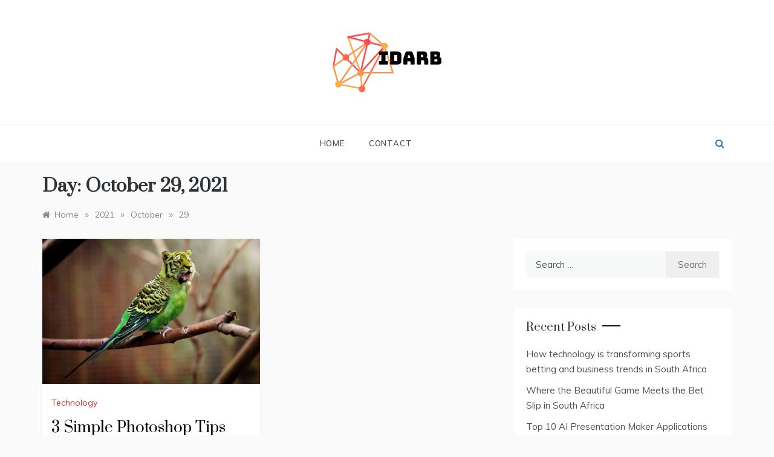

--- FILE ---
content_type: text/html; charset=UTF-8
request_url: https://idarb.com/2021/10/29/
body_size: 50773
content:
<!doctype html>
<html dir="ltr" lang="en-US" prefix="og: https://ogp.me/ns#">
<head>
	<meta charset="UTF-8">
	<meta name="viewport" content="width=device-width, initial-scale=1">
	<link rel="profile" href="https://gmpg.org/xfn/11">
	<title>October 29, 2021 - IdarB</title>
	<style>img:is([sizes="auto" i], [sizes^="auto," i]) { contain-intrinsic-size: 3000px 1500px }</style>
	
		<!-- All in One SEO 4.9.1.1 - aioseo.com -->
	<meta name="robots" content="max-image-preview:large" />
	<link rel="canonical" href="https://idarb.com/2021/10/29/" />
	<meta name="generator" content="All in One SEO (AIOSEO) 4.9.1.1" />
		<script type="application/ld+json" class="aioseo-schema">
			{"@context":"https:\/\/schema.org","@graph":[{"@type":"BreadcrumbList","@id":"https:\/\/idarb.com\/2021\/10\/29\/#breadcrumblist","itemListElement":[{"@type":"ListItem","@id":"https:\/\/idarb.com#listItem","position":1,"name":"Home","item":"https:\/\/idarb.com","nextItem":{"@type":"ListItem","@id":"https:\/\/idarb.com\/2021\/#listItem","name":2021}},{"@type":"ListItem","@id":"https:\/\/idarb.com\/2021\/#listItem","position":2,"name":2021,"item":"https:\/\/idarb.com\/2021\/","nextItem":{"@type":"ListItem","@id":"https:\/\/idarb.com\/2021\/10\/#listItem","name":"10"},"previousItem":{"@type":"ListItem","@id":"https:\/\/idarb.com#listItem","name":"Home"}},{"@type":"ListItem","@id":"https:\/\/idarb.com\/2021\/10\/#listItem","position":3,"name":"10","item":"https:\/\/idarb.com\/2021\/10\/","nextItem":{"@type":"ListItem","@id":"https:\/\/idarb.com\/2021\/10\/29\/#listItem","name":"29"},"previousItem":{"@type":"ListItem","@id":"https:\/\/idarb.com\/2021\/#listItem","name":2021}},{"@type":"ListItem","@id":"https:\/\/idarb.com\/2021\/10\/29\/#listItem","position":4,"name":"29","previousItem":{"@type":"ListItem","@id":"https:\/\/idarb.com\/2021\/10\/#listItem","name":"10"}}]},{"@type":"CollectionPage","@id":"https:\/\/idarb.com\/2021\/10\/29\/#collectionpage","url":"https:\/\/idarb.com\/2021\/10\/29\/","name":"October 29, 2021 - IdarB","inLanguage":"en-US","isPartOf":{"@id":"https:\/\/idarb.com\/#website"},"breadcrumb":{"@id":"https:\/\/idarb.com\/2021\/10\/29\/#breadcrumblist"}},{"@type":"Organization","@id":"https:\/\/idarb.com\/#organization","name":"IdarB","url":"https:\/\/idarb.com\/","logo":{"@type":"ImageObject","url":"https:\/\/idarb.com\/wp-content\/uploads\/2019\/05\/cropped-idarb.png","@id":"https:\/\/idarb.com\/2021\/10\/29\/#organizationLogo","width":200,"height":106},"image":{"@id":"https:\/\/idarb.com\/2021\/10\/29\/#organizationLogo"}},{"@type":"WebSite","@id":"https:\/\/idarb.com\/#website","url":"https:\/\/idarb.com\/","name":"IdarB","inLanguage":"en-US","publisher":{"@id":"https:\/\/idarb.com\/#organization"}}]}
		</script>
		<!-- All in One SEO -->

<link rel='dns-prefetch' href='//www.googletagmanager.com' />
<link rel='dns-prefetch' href='//fonts.googleapis.com' />
<link rel='dns-prefetch' href='//pagead2.googlesyndication.com' />
<link rel="alternate" type="application/rss+xml" title="IdarB &raquo; Feed" href="https://idarb.com/feed/" />
<link rel="alternate" type="application/rss+xml" title="IdarB &raquo; Comments Feed" href="https://idarb.com/comments/feed/" />
		<!-- This site uses the Google Analytics by MonsterInsights plugin v9.11.1 - Using Analytics tracking - https://www.monsterinsights.com/ -->
		<!-- Note: MonsterInsights is not currently configured on this site. The site owner needs to authenticate with Google Analytics in the MonsterInsights settings panel. -->
					<!-- No tracking code set -->
				<!-- / Google Analytics by MonsterInsights -->
		<script type="text/javascript">
/* <![CDATA[ */
window._wpemojiSettings = {"baseUrl":"https:\/\/s.w.org\/images\/core\/emoji\/16.0.1\/72x72\/","ext":".png","svgUrl":"https:\/\/s.w.org\/images\/core\/emoji\/16.0.1\/svg\/","svgExt":".svg","source":{"concatemoji":"https:\/\/idarb.com\/wp-includes\/js\/wp-emoji-release.min.js?ver=6.8.3"}};
/*! This file is auto-generated */
!function(s,n){var o,i,e;function c(e){try{var t={supportTests:e,timestamp:(new Date).valueOf()};sessionStorage.setItem(o,JSON.stringify(t))}catch(e){}}function p(e,t,n){e.clearRect(0,0,e.canvas.width,e.canvas.height),e.fillText(t,0,0);var t=new Uint32Array(e.getImageData(0,0,e.canvas.width,e.canvas.height).data),a=(e.clearRect(0,0,e.canvas.width,e.canvas.height),e.fillText(n,0,0),new Uint32Array(e.getImageData(0,0,e.canvas.width,e.canvas.height).data));return t.every(function(e,t){return e===a[t]})}function u(e,t){e.clearRect(0,0,e.canvas.width,e.canvas.height),e.fillText(t,0,0);for(var n=e.getImageData(16,16,1,1),a=0;a<n.data.length;a++)if(0!==n.data[a])return!1;return!0}function f(e,t,n,a){switch(t){case"flag":return n(e,"\ud83c\udff3\ufe0f\u200d\u26a7\ufe0f","\ud83c\udff3\ufe0f\u200b\u26a7\ufe0f")?!1:!n(e,"\ud83c\udde8\ud83c\uddf6","\ud83c\udde8\u200b\ud83c\uddf6")&&!n(e,"\ud83c\udff4\udb40\udc67\udb40\udc62\udb40\udc65\udb40\udc6e\udb40\udc67\udb40\udc7f","\ud83c\udff4\u200b\udb40\udc67\u200b\udb40\udc62\u200b\udb40\udc65\u200b\udb40\udc6e\u200b\udb40\udc67\u200b\udb40\udc7f");case"emoji":return!a(e,"\ud83e\udedf")}return!1}function g(e,t,n,a){var r="undefined"!=typeof WorkerGlobalScope&&self instanceof WorkerGlobalScope?new OffscreenCanvas(300,150):s.createElement("canvas"),o=r.getContext("2d",{willReadFrequently:!0}),i=(o.textBaseline="top",o.font="600 32px Arial",{});return e.forEach(function(e){i[e]=t(o,e,n,a)}),i}function t(e){var t=s.createElement("script");t.src=e,t.defer=!0,s.head.appendChild(t)}"undefined"!=typeof Promise&&(o="wpEmojiSettingsSupports",i=["flag","emoji"],n.supports={everything:!0,everythingExceptFlag:!0},e=new Promise(function(e){s.addEventListener("DOMContentLoaded",e,{once:!0})}),new Promise(function(t){var n=function(){try{var e=JSON.parse(sessionStorage.getItem(o));if("object"==typeof e&&"number"==typeof e.timestamp&&(new Date).valueOf()<e.timestamp+604800&&"object"==typeof e.supportTests)return e.supportTests}catch(e){}return null}();if(!n){if("undefined"!=typeof Worker&&"undefined"!=typeof OffscreenCanvas&&"undefined"!=typeof URL&&URL.createObjectURL&&"undefined"!=typeof Blob)try{var e="postMessage("+g.toString()+"("+[JSON.stringify(i),f.toString(),p.toString(),u.toString()].join(",")+"));",a=new Blob([e],{type:"text/javascript"}),r=new Worker(URL.createObjectURL(a),{name:"wpTestEmojiSupports"});return void(r.onmessage=function(e){c(n=e.data),r.terminate(),t(n)})}catch(e){}c(n=g(i,f,p,u))}t(n)}).then(function(e){for(var t in e)n.supports[t]=e[t],n.supports.everything=n.supports.everything&&n.supports[t],"flag"!==t&&(n.supports.everythingExceptFlag=n.supports.everythingExceptFlag&&n.supports[t]);n.supports.everythingExceptFlag=n.supports.everythingExceptFlag&&!n.supports.flag,n.DOMReady=!1,n.readyCallback=function(){n.DOMReady=!0}}).then(function(){return e}).then(function(){var e;n.supports.everything||(n.readyCallback(),(e=n.source||{}).concatemoji?t(e.concatemoji):e.wpemoji&&e.twemoji&&(t(e.twemoji),t(e.wpemoji)))}))}((window,document),window._wpemojiSettings);
/* ]]> */
</script>
<style id='wp-emoji-styles-inline-css' type='text/css'>

	img.wp-smiley, img.emoji {
		display: inline !important;
		border: none !important;
		box-shadow: none !important;
		height: 1em !important;
		width: 1em !important;
		margin: 0 0.07em !important;
		vertical-align: -0.1em !important;
		background: none !important;
		padding: 0 !important;
	}
</style>
<link rel='stylesheet' id='wp-block-library-css' href='https://idarb.com/wp-includes/css/dist/block-library/style.min.css?ver=6.8.3' type='text/css' media='all' />
<style id='wp-block-library-theme-inline-css' type='text/css'>
.wp-block-audio :where(figcaption){color:#555;font-size:13px;text-align:center}.is-dark-theme .wp-block-audio :where(figcaption){color:#ffffffa6}.wp-block-audio{margin:0 0 1em}.wp-block-code{border:1px solid #ccc;border-radius:4px;font-family:Menlo,Consolas,monaco,monospace;padding:.8em 1em}.wp-block-embed :where(figcaption){color:#555;font-size:13px;text-align:center}.is-dark-theme .wp-block-embed :where(figcaption){color:#ffffffa6}.wp-block-embed{margin:0 0 1em}.blocks-gallery-caption{color:#555;font-size:13px;text-align:center}.is-dark-theme .blocks-gallery-caption{color:#ffffffa6}:root :where(.wp-block-image figcaption){color:#555;font-size:13px;text-align:center}.is-dark-theme :root :where(.wp-block-image figcaption){color:#ffffffa6}.wp-block-image{margin:0 0 1em}.wp-block-pullquote{border-bottom:4px solid;border-top:4px solid;color:currentColor;margin-bottom:1.75em}.wp-block-pullquote cite,.wp-block-pullquote footer,.wp-block-pullquote__citation{color:currentColor;font-size:.8125em;font-style:normal;text-transform:uppercase}.wp-block-quote{border-left:.25em solid;margin:0 0 1.75em;padding-left:1em}.wp-block-quote cite,.wp-block-quote footer{color:currentColor;font-size:.8125em;font-style:normal;position:relative}.wp-block-quote:where(.has-text-align-right){border-left:none;border-right:.25em solid;padding-left:0;padding-right:1em}.wp-block-quote:where(.has-text-align-center){border:none;padding-left:0}.wp-block-quote.is-large,.wp-block-quote.is-style-large,.wp-block-quote:where(.is-style-plain){border:none}.wp-block-search .wp-block-search__label{font-weight:700}.wp-block-search__button{border:1px solid #ccc;padding:.375em .625em}:where(.wp-block-group.has-background){padding:1.25em 2.375em}.wp-block-separator.has-css-opacity{opacity:.4}.wp-block-separator{border:none;border-bottom:2px solid;margin-left:auto;margin-right:auto}.wp-block-separator.has-alpha-channel-opacity{opacity:1}.wp-block-separator:not(.is-style-wide):not(.is-style-dots){width:100px}.wp-block-separator.has-background:not(.is-style-dots){border-bottom:none;height:1px}.wp-block-separator.has-background:not(.is-style-wide):not(.is-style-dots){height:2px}.wp-block-table{margin:0 0 1em}.wp-block-table td,.wp-block-table th{word-break:normal}.wp-block-table :where(figcaption){color:#555;font-size:13px;text-align:center}.is-dark-theme .wp-block-table :where(figcaption){color:#ffffffa6}.wp-block-video :where(figcaption){color:#555;font-size:13px;text-align:center}.is-dark-theme .wp-block-video :where(figcaption){color:#ffffffa6}.wp-block-video{margin:0 0 1em}:root :where(.wp-block-template-part.has-background){margin-bottom:0;margin-top:0;padding:1.25em 2.375em}
</style>
<style id='classic-theme-styles-inline-css' type='text/css'>
/*! This file is auto-generated */
.wp-block-button__link{color:#fff;background-color:#32373c;border-radius:9999px;box-shadow:none;text-decoration:none;padding:calc(.667em + 2px) calc(1.333em + 2px);font-size:1.125em}.wp-block-file__button{background:#32373c;color:#fff;text-decoration:none}
</style>
<link rel='stylesheet' id='aioseo/css/src/vue/standalone/blocks/table-of-contents/global.scss-css' href='https://idarb.com/wp-content/plugins/all-in-one-seo-pack/dist/Lite/assets/css/table-of-contents/global.e90f6d47.css?ver=4.9.1.1' type='text/css' media='all' />
<style id='global-styles-inline-css' type='text/css'>
:root{--wp--preset--aspect-ratio--square: 1;--wp--preset--aspect-ratio--4-3: 4/3;--wp--preset--aspect-ratio--3-4: 3/4;--wp--preset--aspect-ratio--3-2: 3/2;--wp--preset--aspect-ratio--2-3: 2/3;--wp--preset--aspect-ratio--16-9: 16/9;--wp--preset--aspect-ratio--9-16: 9/16;--wp--preset--color--black: #000000;--wp--preset--color--cyan-bluish-gray: #abb8c3;--wp--preset--color--white: #ffffff;--wp--preset--color--pale-pink: #f78da7;--wp--preset--color--vivid-red: #cf2e2e;--wp--preset--color--luminous-vivid-orange: #ff6900;--wp--preset--color--luminous-vivid-amber: #fcb900;--wp--preset--color--light-green-cyan: #7bdcb5;--wp--preset--color--vivid-green-cyan: #00d084;--wp--preset--color--pale-cyan-blue: #8ed1fc;--wp--preset--color--vivid-cyan-blue: #0693e3;--wp--preset--color--vivid-purple: #9b51e0;--wp--preset--gradient--vivid-cyan-blue-to-vivid-purple: linear-gradient(135deg,rgba(6,147,227,1) 0%,rgb(155,81,224) 100%);--wp--preset--gradient--light-green-cyan-to-vivid-green-cyan: linear-gradient(135deg,rgb(122,220,180) 0%,rgb(0,208,130) 100%);--wp--preset--gradient--luminous-vivid-amber-to-luminous-vivid-orange: linear-gradient(135deg,rgba(252,185,0,1) 0%,rgba(255,105,0,1) 100%);--wp--preset--gradient--luminous-vivid-orange-to-vivid-red: linear-gradient(135deg,rgba(255,105,0,1) 0%,rgb(207,46,46) 100%);--wp--preset--gradient--very-light-gray-to-cyan-bluish-gray: linear-gradient(135deg,rgb(238,238,238) 0%,rgb(169,184,195) 100%);--wp--preset--gradient--cool-to-warm-spectrum: linear-gradient(135deg,rgb(74,234,220) 0%,rgb(151,120,209) 20%,rgb(207,42,186) 40%,rgb(238,44,130) 60%,rgb(251,105,98) 80%,rgb(254,248,76) 100%);--wp--preset--gradient--blush-light-purple: linear-gradient(135deg,rgb(255,206,236) 0%,rgb(152,150,240) 100%);--wp--preset--gradient--blush-bordeaux: linear-gradient(135deg,rgb(254,205,165) 0%,rgb(254,45,45) 50%,rgb(107,0,62) 100%);--wp--preset--gradient--luminous-dusk: linear-gradient(135deg,rgb(255,203,112) 0%,rgb(199,81,192) 50%,rgb(65,88,208) 100%);--wp--preset--gradient--pale-ocean: linear-gradient(135deg,rgb(255,245,203) 0%,rgb(182,227,212) 50%,rgb(51,167,181) 100%);--wp--preset--gradient--electric-grass: linear-gradient(135deg,rgb(202,248,128) 0%,rgb(113,206,126) 100%);--wp--preset--gradient--midnight: linear-gradient(135deg,rgb(2,3,129) 0%,rgb(40,116,252) 100%);--wp--preset--font-size--small: 16px;--wp--preset--font-size--medium: 20px;--wp--preset--font-size--large: 25px;--wp--preset--font-size--x-large: 42px;--wp--preset--font-size--larger: 35px;--wp--preset--spacing--20: 0.44rem;--wp--preset--spacing--30: 0.67rem;--wp--preset--spacing--40: 1rem;--wp--preset--spacing--50: 1.5rem;--wp--preset--spacing--60: 2.25rem;--wp--preset--spacing--70: 3.38rem;--wp--preset--spacing--80: 5.06rem;--wp--preset--shadow--natural: 6px 6px 9px rgba(0, 0, 0, 0.2);--wp--preset--shadow--deep: 12px 12px 50px rgba(0, 0, 0, 0.4);--wp--preset--shadow--sharp: 6px 6px 0px rgba(0, 0, 0, 0.2);--wp--preset--shadow--outlined: 6px 6px 0px -3px rgba(255, 255, 255, 1), 6px 6px rgba(0, 0, 0, 1);--wp--preset--shadow--crisp: 6px 6px 0px rgba(0, 0, 0, 1);}:where(.is-layout-flex){gap: 0.5em;}:where(.is-layout-grid){gap: 0.5em;}body .is-layout-flex{display: flex;}.is-layout-flex{flex-wrap: wrap;align-items: center;}.is-layout-flex > :is(*, div){margin: 0;}body .is-layout-grid{display: grid;}.is-layout-grid > :is(*, div){margin: 0;}:where(.wp-block-columns.is-layout-flex){gap: 2em;}:where(.wp-block-columns.is-layout-grid){gap: 2em;}:where(.wp-block-post-template.is-layout-flex){gap: 1.25em;}:where(.wp-block-post-template.is-layout-grid){gap: 1.25em;}.has-black-color{color: var(--wp--preset--color--black) !important;}.has-cyan-bluish-gray-color{color: var(--wp--preset--color--cyan-bluish-gray) !important;}.has-white-color{color: var(--wp--preset--color--white) !important;}.has-pale-pink-color{color: var(--wp--preset--color--pale-pink) !important;}.has-vivid-red-color{color: var(--wp--preset--color--vivid-red) !important;}.has-luminous-vivid-orange-color{color: var(--wp--preset--color--luminous-vivid-orange) !important;}.has-luminous-vivid-amber-color{color: var(--wp--preset--color--luminous-vivid-amber) !important;}.has-light-green-cyan-color{color: var(--wp--preset--color--light-green-cyan) !important;}.has-vivid-green-cyan-color{color: var(--wp--preset--color--vivid-green-cyan) !important;}.has-pale-cyan-blue-color{color: var(--wp--preset--color--pale-cyan-blue) !important;}.has-vivid-cyan-blue-color{color: var(--wp--preset--color--vivid-cyan-blue) !important;}.has-vivid-purple-color{color: var(--wp--preset--color--vivid-purple) !important;}.has-black-background-color{background-color: var(--wp--preset--color--black) !important;}.has-cyan-bluish-gray-background-color{background-color: var(--wp--preset--color--cyan-bluish-gray) !important;}.has-white-background-color{background-color: var(--wp--preset--color--white) !important;}.has-pale-pink-background-color{background-color: var(--wp--preset--color--pale-pink) !important;}.has-vivid-red-background-color{background-color: var(--wp--preset--color--vivid-red) !important;}.has-luminous-vivid-orange-background-color{background-color: var(--wp--preset--color--luminous-vivid-orange) !important;}.has-luminous-vivid-amber-background-color{background-color: var(--wp--preset--color--luminous-vivid-amber) !important;}.has-light-green-cyan-background-color{background-color: var(--wp--preset--color--light-green-cyan) !important;}.has-vivid-green-cyan-background-color{background-color: var(--wp--preset--color--vivid-green-cyan) !important;}.has-pale-cyan-blue-background-color{background-color: var(--wp--preset--color--pale-cyan-blue) !important;}.has-vivid-cyan-blue-background-color{background-color: var(--wp--preset--color--vivid-cyan-blue) !important;}.has-vivid-purple-background-color{background-color: var(--wp--preset--color--vivid-purple) !important;}.has-black-border-color{border-color: var(--wp--preset--color--black) !important;}.has-cyan-bluish-gray-border-color{border-color: var(--wp--preset--color--cyan-bluish-gray) !important;}.has-white-border-color{border-color: var(--wp--preset--color--white) !important;}.has-pale-pink-border-color{border-color: var(--wp--preset--color--pale-pink) !important;}.has-vivid-red-border-color{border-color: var(--wp--preset--color--vivid-red) !important;}.has-luminous-vivid-orange-border-color{border-color: var(--wp--preset--color--luminous-vivid-orange) !important;}.has-luminous-vivid-amber-border-color{border-color: var(--wp--preset--color--luminous-vivid-amber) !important;}.has-light-green-cyan-border-color{border-color: var(--wp--preset--color--light-green-cyan) !important;}.has-vivid-green-cyan-border-color{border-color: var(--wp--preset--color--vivid-green-cyan) !important;}.has-pale-cyan-blue-border-color{border-color: var(--wp--preset--color--pale-cyan-blue) !important;}.has-vivid-cyan-blue-border-color{border-color: var(--wp--preset--color--vivid-cyan-blue) !important;}.has-vivid-purple-border-color{border-color: var(--wp--preset--color--vivid-purple) !important;}.has-vivid-cyan-blue-to-vivid-purple-gradient-background{background: var(--wp--preset--gradient--vivid-cyan-blue-to-vivid-purple) !important;}.has-light-green-cyan-to-vivid-green-cyan-gradient-background{background: var(--wp--preset--gradient--light-green-cyan-to-vivid-green-cyan) !important;}.has-luminous-vivid-amber-to-luminous-vivid-orange-gradient-background{background: var(--wp--preset--gradient--luminous-vivid-amber-to-luminous-vivid-orange) !important;}.has-luminous-vivid-orange-to-vivid-red-gradient-background{background: var(--wp--preset--gradient--luminous-vivid-orange-to-vivid-red) !important;}.has-very-light-gray-to-cyan-bluish-gray-gradient-background{background: var(--wp--preset--gradient--very-light-gray-to-cyan-bluish-gray) !important;}.has-cool-to-warm-spectrum-gradient-background{background: var(--wp--preset--gradient--cool-to-warm-spectrum) !important;}.has-blush-light-purple-gradient-background{background: var(--wp--preset--gradient--blush-light-purple) !important;}.has-blush-bordeaux-gradient-background{background: var(--wp--preset--gradient--blush-bordeaux) !important;}.has-luminous-dusk-gradient-background{background: var(--wp--preset--gradient--luminous-dusk) !important;}.has-pale-ocean-gradient-background{background: var(--wp--preset--gradient--pale-ocean) !important;}.has-electric-grass-gradient-background{background: var(--wp--preset--gradient--electric-grass) !important;}.has-midnight-gradient-background{background: var(--wp--preset--gradient--midnight) !important;}.has-small-font-size{font-size: var(--wp--preset--font-size--small) !important;}.has-medium-font-size{font-size: var(--wp--preset--font-size--medium) !important;}.has-large-font-size{font-size: var(--wp--preset--font-size--large) !important;}.has-x-large-font-size{font-size: var(--wp--preset--font-size--x-large) !important;}
:where(.wp-block-post-template.is-layout-flex){gap: 1.25em;}:where(.wp-block-post-template.is-layout-grid){gap: 1.25em;}
:where(.wp-block-columns.is-layout-flex){gap: 2em;}:where(.wp-block-columns.is-layout-grid){gap: 2em;}
:root :where(.wp-block-pullquote){font-size: 1.5em;line-height: 1.6;}
</style>
<link rel='stylesheet' id='contact-form-7-css' href='https://idarb.com/wp-content/plugins/contact-form-7/includes/css/styles.css?ver=6.1' type='text/css' media='all' />
<link rel='stylesheet' id='rs-plugin-settings-css' href='https://idarb.com/wp-content/plugins/revslider/public/assets/css/settings.css?ver=5.4.8.3' type='text/css' media='all' />
<style id='rs-plugin-settings-inline-css' type='text/css'>
#rs-demo-id {}
</style>
<link rel='stylesheet' id='bkswcss-css' href='https://idarb.com/wp-content/plugins/rubik-shortcode/css/shortcode.css?ver=6.8.3' type='text/css' media='all' />
<link rel='stylesheet' id='js_composer_front-css' href='https://idarb.com/wp-content/plugins/js_composer/assets/css/js_composer.min.css?ver=6.0.2' type='text/css' media='all' />
<link rel='stylesheet' id='core-extend-css' href='https://idarb.com/wp-content/plugins/core-extend/assets/css/core-extend.css?ver=1' type='text/css' media='all' />
<link crossorigin="anonymous" rel='stylesheet' id='polite-blog-fonts-css' href='//fonts.googleapis.com/css?family=Muli&#038;ver=6.8.3' type='text/css' media='all' />
<link rel='stylesheet' id='polite-style-css' href='https://idarb.com/wp-content/themes/polite/style.css?ver=6.8.3' type='text/css' media='all' />
<style id='polite-style-inline-css' type='text/css'>

            body,
            .entry-content p{ 
                font-family:Muli; 
            }

            #toTop,
            a.effect:before,
            .show-more,
            a.link-format,
            .comment-form #submit:hover, 
            .comment-form #submit:focus,
            .meta_bottom .post-share a:hover,
            .tabs-nav li:before,
            .post-slider-section .s-cat,
            .sidebar-3 .widget-title:after,
            .bottom-caption .slick-current .slider-items span,
            aarticle.format-status .post-content .post-format::after,
            article.format-chat .post-content .post-format::after, 
            article.format-link .post-content .post-format::after,
            article.format-standard .post-content .post-format::after, 
            article.format-image .post-content .post-format::after, 
            article.hentry.sticky .post-content .post-format::after, 
            article.format-video .post-content .post-format::after, 
            article.format-gallery .post-content .post-format::after, 
            article.format-audio .post-content .post-format::after, 
            article.format-quote .post-content .post-format::after{ 
                background-color: #d42929; 
                border-color: #d42929;
            }
            #author:active, 
            #email:active, 
            #url:active, 
            #comment:active, 
            #author:focus, 
            #email:focus, 
            #url:focus, 
            #comment:focus,
            #author:hover, 
            #email:hover, 
            #url:hover, 
            #comment:hover{
                border-color:#d42929;
            }
            .post-cats > span i, 
            .post-cats > span a,
            .slide-wrap .caption .s-cat,
            .slide-wrap .caption span a:hover,
            .comment-form .logged-in-as a:last-child:hover, 
            .comment-form .logged-in-as a:last-child:focus,
            .main-header a:hover, 
            .main-header a:focus, 
            .main-header a:active,
            .top-menu > ul > li > a:hover,
            .main-menu ul li.current-menu-item > a, 
            .header-2 .main-menu > ul > li.current-menu-item > a,
            .main-menu ul li:hover > a,
            .post-navigation .nav-links a:hover, 
            .post-navigation .nav-links a:focus,
            .tabs-nav li.tab-active a, 
            .tabs-nav li.tab-active,
            .tabs-nav li.tab-active a, 
            .tabs-nav li.tab-active,
            ul.trail-items li a:hover span,
            .author-socials a:hover,
            .post-date a:focus, 
            .post-date a:hover,
            .post-excerpt a:hover, 
            .post-excerpt a:focus, 
            .content a:hover, 
            .content a:focus,
            .post-footer > span a:hover, 
            .post-footer > span a:focus,
            .widget a:hover, 
            .widget a:focus,
            .footer-menu li a:hover, 
            .footer-menu li a:focus,
            .footer-social-links a:hover,
            .footer-social-links a:focus,
            .site-footer a:hover, 
            .site-footer a:focus, .content-area p a{ 
                color : #d42929; 
            }
            .header-1 .head_one .logo{ 
                max-width : 500px; 
            }
            .header-image:before { 
                background-color : #000000; 
            }
            .header-image:before { 
                opacity : 0.1; 
            }
            .header-1 .header-image .head_one { 
                min-height : 100px; 
            }
</style>
<link rel='stylesheet' id='polite-blog-style-css' href='https://idarb.com/wp-content/themes/polite-blog/style.css?ver=1.3.5' type='text/css' media='all' />
<link crossorigin="anonymous" rel='stylesheet' id='polite-body-css' href='//fonts.googleapis.com/css?family=Muli:400,400i,500,600,700&#038;display=swap' type='text/css' media='all' />
<link crossorigin="anonymous" rel='stylesheet' id='polite-heading-css' href='//fonts.googleapis.com/css?family=Prata&#038;display=swap' type='text/css' media='all' />
<link crossorigin="anonymous" rel='stylesheet' id='polite-sign-css' href='//fonts.googleapis.com/css?family=Monsieur+La+Doulaise&#038;display=swap' type='text/css' media='all' />
<link rel='stylesheet' id='font-awesome-css' href='https://idarb.com/wp-content/plugins/js_composer/assets/lib/bower/font-awesome/css/font-awesome.min.css?ver=6.0.2' type='text/css' media='all' />
<link rel='stylesheet' id='grid-css-css' href='https://idarb.com/wp-content/themes/polite/css/grid.min.css?ver=4.5.0' type='text/css' media='all' />
<link rel='stylesheet' id='slick-css' href='https://idarb.com/wp-content/themes/polite/assets/css/slick.css?ver=4.5.0' type='text/css' media='all' />
<link rel='stylesheet' id='offcanvas-style-css' href='https://idarb.com/wp-content/themes/polite/assets/css/canvi.css?ver=4.5.0' type='text/css' media='all' />
<!--[if lt IE 9]>
<link rel='stylesheet' id='vc_lte_ie9-css' href='https://idarb.com/wp-content/plugins/js_composer/assets/css/vc_lte_ie9.min.css?ver=6.0.2' type='text/css' media='screen' />
<![endif]-->
<script type="text/javascript" src="https://idarb.com/wp-includes/js/jquery/jquery.min.js?ver=3.7.1" id="jquery-core-js"></script>
<script type="text/javascript" src="https://idarb.com/wp-includes/js/jquery/jquery-migrate.min.js?ver=3.4.1" id="jquery-migrate-js"></script>
<script type="text/javascript" src="https://idarb.com/wp-content/plugins/revslider/public/assets/js/jquery.themepunch.tools.min.js?ver=5.4.8.3" id="tp-tools-js"></script>
<script type="text/javascript" src="https://idarb.com/wp-content/plugins/revslider/public/assets/js/jquery.themepunch.revolution.min.js?ver=5.4.8.3" id="revmin-js"></script>

<!-- Google tag (gtag.js) snippet added by Site Kit -->
<!-- Google Analytics snippet added by Site Kit -->
<script type="text/javascript" src="https://www.googletagmanager.com/gtag/js?id=GT-KDZP3GDB" id="google_gtagjs-js" async></script>
<script type="text/javascript" id="google_gtagjs-js-after">
/* <![CDATA[ */
window.dataLayer = window.dataLayer || [];function gtag(){dataLayer.push(arguments);}
gtag("set","linker",{"domains":["idarb.com"]});
gtag("js", new Date());
gtag("set", "developer_id.dZTNiMT", true);
gtag("config", "GT-KDZP3GDB");
 window._googlesitekit = window._googlesitekit || {}; window._googlesitekit.throttledEvents = []; window._googlesitekit.gtagEvent = (name, data) => { var key = JSON.stringify( { name, data } ); if ( !! window._googlesitekit.throttledEvents[ key ] ) { return; } window._googlesitekit.throttledEvents[ key ] = true; setTimeout( () => { delete window._googlesitekit.throttledEvents[ key ]; }, 5 ); gtag( "event", name, { ...data, event_source: "site-kit" } ); }; 
/* ]]> */
</script>
<link rel="https://api.w.org/" href="https://idarb.com/wp-json/" /><link rel="EditURI" type="application/rsd+xml" title="RSD" href="https://idarb.com/xmlrpc.php?rsd" />
<meta name="generator" content="WordPress 6.8.3" />
<meta name="generator" content="Redux 4.5.7" /><meta name="generator" content="Site Kit by Google 1.170.0" />
<!-- Google AdSense meta tags added by Site Kit -->
<meta name="google-adsense-platform-account" content="ca-host-pub-2644536267352236">
<meta name="google-adsense-platform-domain" content="sitekit.withgoogle.com">
<!-- End Google AdSense meta tags added by Site Kit -->
<style type="text/css">.recentcomments a{display:inline !important;padding:0 !important;margin:0 !important;}</style><meta name="generator" content="Powered by WPBakery Page Builder - drag and drop page builder for WordPress."/>
		<style type="text/css">
					.site-title,
			.site-description {
				position: absolute;
				clip: rect(1px, 1px, 1px, 1px);
			}
				</style>
		<!-- There is no amphtml version available for this URL. -->
<!-- Google AdSense snippet added by Site Kit -->
<script type="text/javascript" async="async" src="https://pagead2.googlesyndication.com/pagead/js/adsbygoogle.js?client=ca-pub-8948410590581231&amp;host=ca-host-pub-2644536267352236" crossorigin="anonymous"></script>

<!-- End Google AdSense snippet added by Site Kit -->
<meta name="generator" content="Powered by Slider Revolution 5.4.8.3 - responsive, Mobile-Friendly Slider Plugin for WordPress with comfortable drag and drop interface." />
<script type="text/javascript">function setREVStartSize(e){									
						try{ e.c=jQuery(e.c);var i=jQuery(window).width(),t=9999,r=0,n=0,l=0,f=0,s=0,h=0;
							if(e.responsiveLevels&&(jQuery.each(e.responsiveLevels,function(e,f){f>i&&(t=r=f,l=e),i>f&&f>r&&(r=f,n=e)}),t>r&&(l=n)),f=e.gridheight[l]||e.gridheight[0]||e.gridheight,s=e.gridwidth[l]||e.gridwidth[0]||e.gridwidth,h=i/s,h=h>1?1:h,f=Math.round(h*f),"fullscreen"==e.sliderLayout){var u=(e.c.width(),jQuery(window).height());if(void 0!=e.fullScreenOffsetContainer){var c=e.fullScreenOffsetContainer.split(",");if (c) jQuery.each(c,function(e,i){u=jQuery(i).length>0?u-jQuery(i).outerHeight(!0):u}),e.fullScreenOffset.split("%").length>1&&void 0!=e.fullScreenOffset&&e.fullScreenOffset.length>0?u-=jQuery(window).height()*parseInt(e.fullScreenOffset,0)/100:void 0!=e.fullScreenOffset&&e.fullScreenOffset.length>0&&(u-=parseInt(e.fullScreenOffset,0))}f=u}else void 0!=e.minHeight&&f<e.minHeight&&(f=e.minHeight);e.c.closest(".rev_slider_wrapper").css({height:f})					
						}catch(d){console.log("Failure at Presize of Slider:"+d)}						
					};</script>
<noscript><style type="text/css"> .wpb_animate_when_almost_visible { opacity: 1; }</style></noscript></head>

<body data-rsssl=1 class="archive date wp-custom-logo wp-embed-responsive wp-theme-polite wp-child-theme-polite-blog hfeed at-sticky-sidebar right-sidebar masonry-post wpb-js-composer js-comp-ver-6.0.2 vc_responsive">
<div id="page" class="site ">
	<a class="skip-link screen-reader-text" href="#content">Skip to content</a>

	<div class="js-canvi-content canvi-content">
<header class="header-1">
				
		<section class="main-header " style="background-image:url(); background-size: cover; background-position: center; background-repeat: no-repeat;">
		<div class="head_one clearfix">
			<div class="container">
				<div class="logo">
					<a href="https://idarb.com/" class="custom-logo-link" rel="home"><img width="200" height="106" src="https://idarb.com/wp-content/uploads/2019/05/cropped-idarb.png" class="custom-logo" alt="IdarB" decoding="async" /></a>					<h1 class="site-title"><a href="https://idarb.com/" rel="home">IdarB</a></h1>
								</div><!-- .site-logo -->
		</div>
	</div>
	<div class="menu-area">
		<div class="container">					
			<nav id="site-navigation">
													<div class="search-wrapper">					
						<div class="search-box">
							<a href="javascript:void(0);" class="s_click"><i class="fa fa-search first_click" aria-hidden="true" style="display: block;"></i></a>
							<a href="javascript:void(0);" class="s_click"><i class="fa fa-times second_click" aria-hidden="true" style="display: none;"></i></a>
						</div>
						<div class="search-box-text">
							<form role="search" method="get" class="search-form" action="https://idarb.com/">
				<label>
					<span class="screen-reader-text">Search for:</span>
					<input type="search" class="search-field" placeholder="Search &hellip;" value="" name="s" />
				</label>
				<input type="submit" class="search-submit" value="Search" />
			</form>						</div>				
					</div>
				
				<button class="bar-menu">
											<span>Menu</span>
									</button>
				<div class="main-menu menu-caret">
					<ul id="primary-menu" class=""><li id="menu-item-467" class="menu-item menu-item-type-custom menu-item-object-custom menu-item-home menu-item-467"><a href="https://idarb.com/">Home</a></li>
<li id="menu-item-468" class="menu-item menu-item-type-post_type menu-item-object-page menu-item-468"><a href="https://idarb.com/contact/">Contact</a></li>
</ul>				</div>
			</nav><!-- #site-navigation -->
		</div>
	</div>
</setion><!-- #masthead -->
</header>


	     <section id="content" class="site-content posts-container">
	<div class="container">
		<div class="row">	
			<div class="archive-heading">
				<h1 class="archive-title">Day: <span>October 29, 2021</span></h1>			</div>

			<div class="breadcrumbs-wrap">
				<div role="navigation" aria-label="Breadcrumbs" class="breadcrumb-trail breadcrumbs" itemprop="breadcrumb"><ul class="trail-items" itemscope itemtype="http://schema.org/BreadcrumbList"><meta name="numberOfItems" content="4" /><meta name="itemListOrder" content="Ascending" /><li itemprop="itemListElement" itemscope itemtype="http://schema.org/ListItem" class="trail-item trail-begin"><a href="https://idarb.com/" rel="home" itemprop="item"><span itemprop="name">Home</span></a><meta itemprop="position" content="1" /></li><span class="delim">»</span><li itemprop="itemListElement" itemscope itemtype="http://schema.org/ListItem" class="trail-item"><a href="https://idarb.com/2021/" itemprop="item"><span itemprop="name">2021</span></a><meta itemprop="position" content="2" /></li><span class="delim">»</span><li itemprop="itemListElement" itemscope itemtype="http://schema.org/ListItem" class="trail-item"><a href="https://idarb.com/2021/10/" itemprop="item"><span itemprop="name">October</span></a><meta itemprop="position" content="3" /></li><span class="delim">»</span><li itemprop="itemListElement" itemscope itemtype="http://schema.org/ListItem" class="trail-item trail-end"><a href="https://idarb.com/2021/10/29/" itemprop="item"><span itemprop="name">29</span></a><meta itemprop="position" content="4" /></li><span class="delim">»</span></ul></div> <!-- Breadcrumb hook -->
			</div>
			<div id="primary" class="col-md-8 content-area">
				<main id="main" class="site-main">
					
						        <div class="masonry-start"><div id="masonry-loop">
        
        <article id="post-4474" class="masonry-post post-4474 post type-post status-publish format-standard has-post-thumbnail hentry category-technology">
    <div class="post-wrap full-image no-cotent">
                    <div class="post-media">
                                            <a class="post-thumbnail" href="https://idarb.com/2021/10/29/3-simple-photoshop-tips-for-beginners/" aria-hidden="true">
                    <img width="900" height="600" src="https://idarb.com/wp-content/uploads/2021/11/tiger-2430625_1280-e1635851483863.jpg" class="full-image wp-post-image" alt="3 Simple Photoshop Tips For Beginners" decoding="async" fetchpriority="high" srcset="https://idarb.com/wp-content/uploads/2021/11/tiger-2430625_1280-e1635851483863.jpg 900w, https://idarb.com/wp-content/uploads/2021/11/tiger-2430625_1280-e1635851483863-300x200.jpg 300w, https://idarb.com/wp-content/uploads/2021/11/tiger-2430625_1280-e1635851483863-768x512.jpg 768w, https://idarb.com/wp-content/uploads/2021/11/tiger-2430625_1280-e1635851483863-600x400.jpg 600w" sizes="(max-width: 900px) 100vw, 900px" />                </a>
                                            <div class="meta_bottom">
            <div class="post-share">
                <a target="_blank" href="https://www.facebook.com/sharer/sharer.php?u=https://idarb.com/2021/10/29/3-simple-photoshop-tips-for-beginners/"><i class="fa fa-facebook"></i></a>
                <a target="_blank" href="https://twitter.com/share?text=3%20Simple%20Photoshop%20Tips%20For%20Beginners&#038;url=https://idarb.com/2021/10/29/3-simple-photoshop-tips-for-beginners/"><i
                            class="fa fa-twitter"></i></a>
                <a target="_blank" href="https://pinterest.com/pin/create/button/?url=https://idarb.com/2021/10/29/3-simple-photoshop-tips-for-beginners/&#038;media=https://idarb.com/wp-content/uploads/2021/11/tiger-2430625_1280-e1635851483863.jpg&#038;description=3%20Simple%20Photoshop%20Tips%20For%20Beginners"><i
                            class="fa fa-pinterest"></i></a>
                <a target="_blank" href="http://www.linkedin.com/shareArticle?mini=true&#038;title=3%20Simple%20Photoshop%20Tips%20For%20Beginners&#038;url=https://idarb.com/2021/10/29/3-simple-photoshop-tips-for-beginners/"><i class="fa fa-linkedin"></i></a>
            </div>
        </div>
                    </div>
                <div class="post-content">
                            <div class="post-cats">
                    <span class="cat-links"><a href="https://idarb.com/category/technology/" rel="category tag">Technology</a></span>                </div>
                        <div class="post_title">
                <h2 class="post-title entry-title"><a href="https://idarb.com/2021/10/29/3-simple-photoshop-tips-for-beginners/" rel="bookmark">3 Simple Photoshop Tips For Beginners</a></h2>                            </div>
            <div class="post-excerpt entry-content">
                <p>With elements of the digital world creeping its way into every industry, it&#8217;s more important than ever to have some understanding when it comes to</p>
                <!-- read more -->
                            </div>
            <!-- .entry-content end -->
            <div class="post-meta">
                                    <div class="post-date">
                        <div class="entry-meta">
                            <span class="posted-on"><a href="https://idarb.com/2021/10/29/3-simple-photoshop-tips-for-beginners/" rel="bookmark"><time class="entry-date published" datetime="2021-10-29T16:34:54+00:00">October 29, 2021</time><time class="updated" datetime="2021-11-02T11:11:47+00:00">November 2, 2021</time></a></span><span class="post_by"> by <span class="author vcard"><a class="url fn n" href="https://idarb.com/author/daisy-m/">Daisy M</a></span></span><span class="min-read">4 Min Reading</span>                        </div><!-- .entry-meta -->
                    </div>
                            </div>
        </div>
    </div>
</article><!-- #post- -->        </div>
        </div>
        
        				
			</main><!-- #main -->
		</div><!-- #primary -->
		<aside id="secondary" class="col-md-4 widget-area side-right sidebar-3">
	<div class="sidebar-area">
		<section id="search-2" class="widget widget_search"><form role="search" method="get" class="search-form" action="https://idarb.com/">
				<label>
					<span class="screen-reader-text">Search for:</span>
					<input type="search" class="search-field" placeholder="Search &hellip;" value="" name="s" />
				</label>
				<input type="submit" class="search-submit" value="Search" />
			</form></section>
		<section id="recent-posts-2" class="widget widget_recent_entries">
		<h2 class="widget-title">Recent Posts</h2>
		<ul>
											<li>
					<a href="https://idarb.com/2025/08/13/how-technology-is-transforming-sports-betting-and-business-trends-in-south-africa/">How technology is transforming sports betting and business trends in South Africa</a>
									</li>
											<li>
					<a href="https://idarb.com/2025/07/14/where-the-beautiful-game-meets-the-bet-slip-in-south-africa/">Where the Beautiful Game Meets the Bet Slip in South Africa</a>
									</li>
											<li>
					<a href="https://idarb.com/2025/05/09/top-10-ai-presentation-maker-applications-for-pros/">Top 10 AI Presentation Maker Applications for Pros</a>
									</li>
											<li>
					<a href="https://idarb.com/2025/05/01/ai-tools-for-hardware-transforming-design-verification-and-manufacturing/">AI Tools for Hardware: Transforming Design, Verification, and Manufacturing</a>
									</li>
											<li>
					<a href="https://idarb.com/2025/04/26/sizzle-drizzle-a-complete-guide-to-graza-olive-oil/">Sizzle &#038; Drizzle: A Complete Guide to Graza Olive Oil</a>
									</li>
					</ul>

		</section><section id="recent-comments-2" class="widget widget_recent_comments"><h2 class="widget-title">Recent Comments</h2><ul id="recentcomments"><li class="recentcomments"><span class="comment-author-link">Kristina</span> on <a href="https://idarb.com/2019/07/31/accounting-software/#comment-16227">Accounting Software: How to Choose the Best Option</a></li><li class="recentcomments"><span class="comment-author-link">Kristina</span> on <a href="https://idarb.com/2019/07/31/accounting-software/#comment-16226">Accounting Software: How to Choose the Best Option</a></li><li class="recentcomments"><span class="comment-author-link">Jimmy Duke</span> on <a href="https://idarb.com/2020/05/05/3-areas-for-content-marketers-to-focus-on-during-covid-19-crisis/#comment-7876">3 Areas For Content Marketers To Focus On During COVID-19 Crisis</a></li><li class="recentcomments"><span class="comment-author-link"><a href="https://whidegroup.com/" class="url" rel="ugc external nofollow">Whidegroup</a></span> on <a href="https://idarb.com/2020/11/13/top-5-magento-development-companies-in-dallas-tx/#comment-1202">Top 5 Magento Development Companies in Dallas, TX</a></li><li class="recentcomments"><span class="comment-author-link">Qdesq</span> on <a href="https://idarb.com/2016/10/28/things-to-remember-while-picking-up-furnished-office-space-for-rent-in-bangalore/#comment-7801">Things To Remember While Picking Up Furnished Office Space For Rent In Bangalore</a></li></ul></section><section id="archives-2" class="widget widget_archive"><h2 class="widget-title">Archives</h2>		<label class="screen-reader-text" for="archives-dropdown-2">Archives</label>
		<select id="archives-dropdown-2" name="archive-dropdown">
			
			<option value="">Select Month</option>
				<option value='https://idarb.com/2025/08/'> August 2025 </option>
	<option value='https://idarb.com/2025/07/'> July 2025 </option>
	<option value='https://idarb.com/2025/05/'> May 2025 </option>
	<option value='https://idarb.com/2025/04/'> April 2025 </option>
	<option value='https://idarb.com/2025/01/'> January 2025 </option>
	<option value='https://idarb.com/2024/12/'> December 2024 </option>
	<option value='https://idarb.com/2024/10/'> October 2024 </option>
	<option value='https://idarb.com/2024/07/'> July 2024 </option>
	<option value='https://idarb.com/2024/05/'> May 2024 </option>
	<option value='https://idarb.com/2024/03/'> March 2024 </option>
	<option value='https://idarb.com/2024/01/'> January 2024 </option>
	<option value='https://idarb.com/2023/12/'> December 2023 </option>
	<option value='https://idarb.com/2023/10/'> October 2023 </option>
	<option value='https://idarb.com/2023/09/'> September 2023 </option>
	<option value='https://idarb.com/2023/08/'> August 2023 </option>
	<option value='https://idarb.com/2023/07/'> July 2023 </option>
	<option value='https://idarb.com/2023/05/'> May 2023 </option>
	<option value='https://idarb.com/2023/04/'> April 2023 </option>
	<option value='https://idarb.com/2023/03/'> March 2023 </option>
	<option value='https://idarb.com/2023/02/'> February 2023 </option>
	<option value='https://idarb.com/2023/01/'> January 2023 </option>
	<option value='https://idarb.com/2022/12/'> December 2022 </option>
	<option value='https://idarb.com/2022/11/'> November 2022 </option>
	<option value='https://idarb.com/2022/10/'> October 2022 </option>
	<option value='https://idarb.com/2022/09/'> September 2022 </option>
	<option value='https://idarb.com/2022/08/'> August 2022 </option>
	<option value='https://idarb.com/2022/06/'> June 2022 </option>
	<option value='https://idarb.com/2022/05/'> May 2022 </option>
	<option value='https://idarb.com/2022/04/'> April 2022 </option>
	<option value='https://idarb.com/2022/03/'> March 2022 </option>
	<option value='https://idarb.com/2022/02/'> February 2022 </option>
	<option value='https://idarb.com/2022/01/'> January 2022 </option>
	<option value='https://idarb.com/2021/12/'> December 2021 </option>
	<option value='https://idarb.com/2021/11/'> November 2021 </option>
	<option value='https://idarb.com/2021/10/' selected='selected'> October 2021 </option>
	<option value='https://idarb.com/2021/09/'> September 2021 </option>
	<option value='https://idarb.com/2021/08/'> August 2021 </option>
	<option value='https://idarb.com/2021/07/'> July 2021 </option>
	<option value='https://idarb.com/2021/06/'> June 2021 </option>
	<option value='https://idarb.com/2021/05/'> May 2021 </option>
	<option value='https://idarb.com/2021/04/'> April 2021 </option>
	<option value='https://idarb.com/2021/03/'> March 2021 </option>
	<option value='https://idarb.com/2021/02/'> February 2021 </option>
	<option value='https://idarb.com/2021/01/'> January 2021 </option>
	<option value='https://idarb.com/2020/12/'> December 2020 </option>
	<option value='https://idarb.com/2020/11/'> November 2020 </option>
	<option value='https://idarb.com/2020/10/'> October 2020 </option>
	<option value='https://idarb.com/2020/09/'> September 2020 </option>
	<option value='https://idarb.com/2020/08/'> August 2020 </option>
	<option value='https://idarb.com/2020/07/'> July 2020 </option>
	<option value='https://idarb.com/2020/06/'> June 2020 </option>
	<option value='https://idarb.com/2020/05/'> May 2020 </option>
	<option value='https://idarb.com/2020/04/'> April 2020 </option>
	<option value='https://idarb.com/2020/03/'> March 2020 </option>
	<option value='https://idarb.com/2020/02/'> February 2020 </option>
	<option value='https://idarb.com/2020/01/'> January 2020 </option>
	<option value='https://idarb.com/2019/12/'> December 2019 </option>
	<option value='https://idarb.com/2019/11/'> November 2019 </option>
	<option value='https://idarb.com/2019/10/'> October 2019 </option>
	<option value='https://idarb.com/2019/09/'> September 2019 </option>
	<option value='https://idarb.com/2019/08/'> August 2019 </option>
	<option value='https://idarb.com/2019/07/'> July 2019 </option>
	<option value='https://idarb.com/2019/06/'> June 2019 </option>
	<option value='https://idarb.com/2019/05/'> May 2019 </option>
	<option value='https://idarb.com/2019/04/'> April 2019 </option>
	<option value='https://idarb.com/2019/03/'> March 2019 </option>
	<option value='https://idarb.com/2019/02/'> February 2019 </option>
	<option value='https://idarb.com/2019/01/'> January 2019 </option>
	<option value='https://idarb.com/2018/12/'> December 2018 </option>
	<option value='https://idarb.com/2018/11/'> November 2018 </option>
	<option value='https://idarb.com/2018/10/'> October 2018 </option>
	<option value='https://idarb.com/2018/09/'> September 2018 </option>
	<option value='https://idarb.com/2018/08/'> August 2018 </option>
	<option value='https://idarb.com/2018/07/'> July 2018 </option>
	<option value='https://idarb.com/2018/06/'> June 2018 </option>
	<option value='https://idarb.com/2018/05/'> May 2018 </option>
	<option value='https://idarb.com/2018/04/'> April 2018 </option>
	<option value='https://idarb.com/2018/03/'> March 2018 </option>
	<option value='https://idarb.com/2018/02/'> February 2018 </option>
	<option value='https://idarb.com/2018/01/'> January 2018 </option>
	<option value='https://idarb.com/2017/12/'> December 2017 </option>
	<option value='https://idarb.com/2017/11/'> November 2017 </option>
	<option value='https://idarb.com/2017/10/'> October 2017 </option>
	<option value='https://idarb.com/2017/09/'> September 2017 </option>
	<option value='https://idarb.com/2017/08/'> August 2017 </option>
	<option value='https://idarb.com/2017/07/'> July 2017 </option>
	<option value='https://idarb.com/2017/06/'> June 2017 </option>
	<option value='https://idarb.com/2017/05/'> May 2017 </option>
	<option value='https://idarb.com/2017/04/'> April 2017 </option>
	<option value='https://idarb.com/2017/03/'> March 2017 </option>
	<option value='https://idarb.com/2017/02/'> February 2017 </option>
	<option value='https://idarb.com/2017/01/'> January 2017 </option>
	<option value='https://idarb.com/2016/12/'> December 2016 </option>
	<option value='https://idarb.com/2016/11/'> November 2016 </option>
	<option value='https://idarb.com/2016/10/'> October 2016 </option>
	<option value='https://idarb.com/2016/09/'> September 2016 </option>
	<option value='https://idarb.com/2016/08/'> August 2016 </option>
	<option value='https://idarb.com/2016/07/'> July 2016 </option>
	<option value='https://idarb.com/2016/06/'> June 2016 </option>
	<option value='https://idarb.com/2016/05/'> May 2016 </option>
	<option value='https://idarb.com/2016/04/'> April 2016 </option>
	<option value='https://idarb.com/2016/03/'> March 2016 </option>
	<option value='https://idarb.com/2016/02/'> February 2016 </option>
	<option value='https://idarb.com/2016/01/'> January 2016 </option>
	<option value='https://idarb.com/2015/12/'> December 2015 </option>
	<option value='https://idarb.com/2015/11/'> November 2015 </option>
	<option value='https://idarb.com/2015/10/'> October 2015 </option>
	<option value='https://idarb.com/2015/09/'> September 2015 </option>
	<option value='https://idarb.com/2015/08/'> August 2015 </option>
	<option value='https://idarb.com/2015/07/'> July 2015 </option>
	<option value='https://idarb.com/2015/06/'> June 2015 </option>
	<option value='https://idarb.com/2015/05/'> May 2015 </option>
	<option value='https://idarb.com/2015/04/'> April 2015 </option>
	<option value='https://idarb.com/2015/03/'> March 2015 </option>
	<option value='https://idarb.com/2015/02/'> February 2015 </option>
	<option value='https://idarb.com/2015/01/'> January 2015 </option>
	<option value='https://idarb.com/2014/12/'> December 2014 </option>
	<option value='https://idarb.com/2014/11/'> November 2014 </option>
	<option value='https://idarb.com/2014/10/'> October 2014 </option>
	<option value='https://idarb.com/2014/09/'> September 2014 </option>
	<option value='https://idarb.com/2014/08/'> August 2014 </option>
	<option value='https://idarb.com/2014/07/'> July 2014 </option>
	<option value='https://idarb.com/2014/06/'> June 2014 </option>
	<option value='https://idarb.com/2014/05/'> May 2014 </option>
	<option value='https://idarb.com/2014/04/'> April 2014 </option>
	<option value='https://idarb.com/2014/03/'> March 2014 </option>
	<option value='https://idarb.com/2014/02/'> February 2014 </option>
	<option value='https://idarb.com/2014/01/'> January 2014 </option>
	<option value='https://idarb.com/2013/12/'> December 2013 </option>
	<option value='https://idarb.com/2013/11/'> November 2013 </option>
	<option value='https://idarb.com/2013/10/'> October 2013 </option>
	<option value='https://idarb.com/2013/09/'> September 2013 </option>
	<option value='https://idarb.com/2013/08/'> August 2013 </option>
	<option value='https://idarb.com/2013/07/'> July 2013 </option>
	<option value='https://idarb.com/2013/06/'> June 2013 </option>
	<option value='https://idarb.com/2013/05/'> May 2013 </option>
	<option value='https://idarb.com/2013/04/'> April 2013 </option>
	<option value='https://idarb.com/2013/03/'> March 2013 </option>
	<option value='https://idarb.com/2013/02/'> February 2013 </option>
	<option value='https://idarb.com/2013/01/'> January 2013 </option>
	<option value='https://idarb.com/2012/12/'> December 2012 </option>
	<option value='https://idarb.com/2012/11/'> November 2012 </option>
	<option value='https://idarb.com/2012/10/'> October 2012 </option>
	<option value='https://idarb.com/2012/08/'> August 2012 </option>
	<option value='https://idarb.com/2012/07/'> July 2012 </option>
	<option value='https://idarb.com/2012/06/'> June 2012 </option>
	<option value='https://idarb.com/2012/05/'> May 2012 </option>
	<option value='https://idarb.com/2012/04/'> April 2012 </option>
	<option value='https://idarb.com/2011/10/'> October 2011 </option>
	<option value='https://idarb.com/2011/08/'> August 2011 </option>
	<option value='https://idarb.com/2010/11/'> November 2010 </option>
	<option value='https://idarb.com/2010/01/'> January 2010 </option>
	<option value='https://idarb.com/2009/12/'> December 2009 </option>
	<option value='https://idarb.com/2009/01/'> January 2009 </option>
	<option value='https://idarb.com/2008/12/'> December 2008 </option>
	<option value='https://idarb.com/2008/10/'> October 2008 </option>
	<option value='https://idarb.com/2008/07/'> July 2008 </option>
	<option value='https://idarb.com/2008/01/'> January 2008 </option>

		</select>

			<script type="text/javascript">
/* <![CDATA[ */

(function() {
	var dropdown = document.getElementById( "archives-dropdown-2" );
	function onSelectChange() {
		if ( dropdown.options[ dropdown.selectedIndex ].value !== '' ) {
			document.location.href = this.options[ this.selectedIndex ].value;
		}
	}
	dropdown.onchange = onSelectChange;
})();

/* ]]> */
</script>
</section><section id="categories-2" class="widget widget_categories"><h2 class="widget-title">Categories</h2>
			<ul>
					<li class="cat-item cat-item-327"><a href="https://idarb.com/category/automotive/">Automotive</a>
</li>
	<li class="cat-item cat-item-717"><a href="https://idarb.com/category/books-magazines/">Books &amp; Magazines</a>
</li>
	<li class="cat-item cat-item-2"><a href="https://idarb.com/category/business-finance/">Business &amp; Finance</a>
</li>
	<li class="cat-item cat-item-738"><a href="https://idarb.com/category/careers/">Careers</a>
</li>
	<li class="cat-item cat-item-718"><a href="https://idarb.com/category/computers-tech/">Computers &amp; Tech</a>
</li>
	<li class="cat-item cat-item-739"><a href="https://idarb.com/category/education/e-learning/">E-Learning</a>
</li>
	<li class="cat-item cat-item-3"><a href="https://idarb.com/category/education/">Education</a>
</li>
	<li class="cat-item cat-item-2805"><a href="https://idarb.com/category/entertainment-sports/">Entertainment &amp; Sports</a>
</li>
	<li class="cat-item cat-item-1224"><a href="https://idarb.com/category/family-personal/">Family &amp; Personal</a>
</li>
	<li class="cat-item cat-item-4439"><a href="https://idarb.com/category/fashion/">Fashion</a>
</li>
	<li class="cat-item cat-item-1"><a href="https://idarb.com/category/general/">General</a>
</li>
	<li class="cat-item cat-item-5"><a href="https://idarb.com/category/health-wellness/">Health &amp; Wellness</a>
</li>
	<li class="cat-item cat-item-328"><a href="https://idarb.com/category/home-garden/">Home &amp; Garden</a>
</li>
	<li class="cat-item cat-item-4295"><a href="https://idarb.com/category/internet/">Internet</a>
</li>
	<li class="cat-item cat-item-6"><a href="https://idarb.com/category/law/">Law</a>
</li>
	<li class="cat-item cat-item-7"><a href="https://idarb.com/category/lifestyle/">Lifestyle</a>
</li>
	<li class="cat-item cat-item-724"><a href="https://idarb.com/category/movies-blu-ray/">Movies &amp; Blu-Ray</a>
</li>
	<li class="cat-item cat-item-725"><a href="https://idarb.com/category/music/">Music</a>
</li>
	<li class="cat-item cat-item-741"><a href="https://idarb.com/category/off-beat/">Off Beat</a>
</li>
	<li class="cat-item cat-item-4299"><a href="https://idarb.com/category/seo/">SEO</a>
</li>
	<li class="cat-item cat-item-4300"><a href="https://idarb.com/category/software/">Software</a>
</li>
	<li class="cat-item cat-item-4441"><a href="https://idarb.com/category/sports-hobbies/">Sports &amp; Hobbies</a>
</li>
	<li class="cat-item cat-item-744"><a href="https://idarb.com/category/education/teaching/">Teaching</a>
</li>
	<li class="cat-item cat-item-745"><a href="https://idarb.com/category/technology/">Technology</a>
</li>
	<li class="cat-item cat-item-12"><a href="https://idarb.com/category/travel/">Travel</a>
</li>
	<li class="cat-item cat-item-736"><a href="https://idarb.com/category/video-games/">Video Games</a>
</li>
	<li class="cat-item cat-item-4302"><a href="https://idarb.com/category/web-dev/">Web Dev</a>
</li>
			</ul>

			</section><section id="custom_html-1" class="widget_text widget widget_custom_html"><h2 class="widget-title">Most discussed this week</h2><div class="textwidget custom-html-widget"><div class="mnky-posts clearfix mp-layout-4 mp-small-size column-count-1" data-id="1553765968779_d7c8bffd_d71f1" ><div itemscope itemtype="http://schema.org/Article" class="clearfix mp-container numbered-post mp-post-1"><div class="mp-inner-container"><div class="mp-post-nr" >1</div><div class="mp-content-container"><div class="mp-header mp-element"><h2 class="mp-title" ><a itemprop="mainEntityOfPage" href="https://idarb.com/2019/03/20/seven-apps-that-will-help-you-build-your-brand-reputation/" title="View Seven Apps That Will Help You Build Your Brand Reputation" rel="bookmark"><span itemprop="headline" >Seven Apps That Will Help You Build Your Brand Reputation</span></a></h2></div><div  class="mp-article-meta"><time datetime="2019-03-20T08:50:54+00:00" itemprop="datePublished"></time><time class="meta-date-modified" datetime="2019-03-20T08:50:54+00:00" itemprop="dateModified"></time><div class="hidden-meta" itemprop="author" itemscope itemtype="http://schema.org/Person"><meta itemprop="name" content="Ashley R"></div></div><div class="hidden-meta" itemprop="image" itemscope itemtype="https://schema.org/ImageObject"><meta itemprop="url" content="https://idarb.com/wp-content/uploads/2019/03/achievement-brainstorming-branding-1162968-scaled.jpg"><meta itemprop="width" content="2560"><meta itemprop="height" content="2014"></div></div></div></div><div itemscope itemtype="http://schema.org/Article" class="clearfix mp-container numbered-post mp-post-2"><div class="mp-inner-container"><div class="mp-post-nr" >2</div><div class="mp-content-container"><div class="mp-header mp-element"><h2 class="mp-title" ><a itemprop="mainEntityOfPage" href="https://idarb.com/2019/01/31/how-to-recruit-tech-talent-for-a-startup/" title="View How to Recruit Tech Talent for a Startup" rel="bookmark"><span itemprop="headline" >How to Recruit Tech Talent for a Startup</span></a></h2></div><div  class="mp-article-meta"><time datetime="2019-01-31T05:14:23+00:00" itemprop="datePublished"></time><time class="meta-date-modified" datetime="2019-01-31T05:14:23+00:00" itemprop="dateModified"></time><div class="hidden-meta" itemprop="author" itemscope itemtype="http://schema.org/Person"><meta itemprop="name" content="Johny A"></div></div><div class="hidden-meta" itemprop="image" itemscope itemtype="https://schema.org/ImageObject"><meta itemprop="url" content="https://idarb.com/wp-content/uploads/2019/01/How-to-Recruit-Tech-Talent-for-a-Startup-e1548911651934.jpg"><meta itemprop="width" content="800"><meta itemprop="height" content="564"></div></div></div></div><div itemscope itemtype="http://schema.org/Article" class="clearfix mp-container numbered-post mp-post-3"><div class="mp-inner-container"><div class="mp-post-nr" >3</div><div class="mp-content-container"><div class="mp-header mp-element"><h2 class="mp-title" ><a itemprop="mainEntityOfPage" href="https://idarb.com/2016/07/01/10-jaw-dropping-skyscraper-designs-in-metro-manila-philippines/" title="View 10 Jaw-Dropping Skyscraper Designs In Metro Manila, Philippines" rel="bookmark"><span itemprop="headline" >10 Jaw-Dropping Skyscraper Designs In Metro Manila, Philippines</span></a></h2></div><div  class="mp-article-meta"><time datetime="2016-07-01T12:05:53+00:00" itemprop="datePublished"></time><time class="meta-date-modified" datetime="2016-07-01T12:05:53+00:00" itemprop="dateModified"></time><div class="hidden-meta" itemprop="author" itemscope itemtype="http://schema.org/Person"><meta itemprop="name" content="admin2"></div></div><div class="hidden-meta" itemprop="image" itemscope itemtype="https://schema.org/ImageObject"><meta itemprop="url" content="https://idarb.com/wp-content/uploads/2016/07/39facility-1461395280.jpg"><meta itemprop="width" content="1500"><meta itemprop="height" content="1001"></div></div></div></div><div itemscope itemtype="http://schema.org/Article" class="clearfix mp-container numbered-post mp-post-4"><div class="mp-inner-container"><div class="mp-post-nr" >4</div><div class="mp-content-container"><div class="mp-header mp-element"><h2 class="mp-title" ><a itemprop="mainEntityOfPage" href="https://idarb.com/2016/06/23/the-10-new-considerations-on-investments-everyone-should-know/" title="View The 10 New Considerations On Investments Everyone Should Know" rel="bookmark"><span itemprop="headline" >The 10 New Considerations On Investments Everyone Should Know</span></a></h2></div><div  class="mp-article-meta"><time datetime="2016-06-23T06:11:24+00:00" itemprop="datePublished"></time><time class="meta-date-modified" datetime="2016-06-23T06:11:24+00:00" itemprop="dateModified"></time><div class="hidden-meta" itemprop="author" itemscope itemtype="http://schema.org/Person"><meta itemprop="name" content="admin2"></div></div><div class="hidden-meta" itemprop="image" itemscope itemtype="https://schema.org/ImageObject"><meta itemprop="url" content="https://idarb.com/wp-content/uploads/2016/06/754d3df02954113bea980a69b7f70285.jpg"><meta itemprop="width" content="700"><meta itemprop="height" content="350"></div></div></div></div><div itemscope itemtype="http://schema.org/Article" class="clearfix mp-container numbered-post mp-post-5"><div class="mp-inner-container"><div class="mp-post-nr" >5</div><div class="mp-content-container"><div class="mp-header mp-element"><h2 class="mp-title" ><a itemprop="mainEntityOfPage" href="https://idarb.com/2016/06/17/8-simple-and-powerful-yoga-poses-help-in-weight-loss/" title="View 8 Simple and Powerful Yoga Poses That Help In Weight Loss" rel="bookmark"><span itemprop="headline" >8 Simple and Powerful Yoga Poses That Help In Weight Loss</span></a></h2></div><div  class="mp-article-meta"><time datetime="2016-06-17T09:11:45+00:00" itemprop="datePublished"></time><time class="meta-date-modified" datetime="2016-06-17T09:11:45+00:00" itemprop="dateModified"></time><div class="hidden-meta" itemprop="author" itemscope itemtype="http://schema.org/Person"><meta itemprop="name" content="admin2"></div></div><div class="hidden-meta" itemprop="image" itemscope itemtype="https://schema.org/ImageObject"><meta itemprop="url" content="https://idarb.com/wp-content/uploads/2016/06/Natural-Joint-Supplement-–-How-to-Reduce-Pain-and-Speed-Healing.jpg"><meta itemprop="width" content="1000"><meta itemprop="height" content="667"></div></div></div></div><div itemscope itemtype="http://schema.org/Article" class="clearfix mp-container numbered-post mp-post-6"><div class="mp-inner-container"><div class="mp-post-nr" >6</div><div class="mp-content-container"><div class="mp-header mp-element"><h2 class="mp-title" ><a itemprop="mainEntityOfPage" href="https://idarb.com/2020/07/24/what-is-vaping-and-what-you-need-to-know-about-it/" title="View What Is Vaping and What You Need To Know About It" rel="bookmark"><span itemprop="headline" >What Is Vaping and What You Need To Know About It</span></a></h2></div><div  class="mp-article-meta"><time datetime="2020-07-24T08:25:41+00:00" itemprop="datePublished"></time><time class="meta-date-modified" datetime="2020-07-28T08:45:07+00:00" itemprop="dateModified"></time><div class="hidden-meta" itemprop="author" itemscope itemtype="http://schema.org/Person"><meta itemprop="name" content="Ron W"></div></div><div class="hidden-meta" itemprop="image" itemscope itemtype="https://schema.org/ImageObject"><meta itemprop="url" content="https://idarb.com/wp-content/uploads/2020/07/e-cigarette-1301664_1920-e1595925896733.jpg"><meta itemprop="width" content="900"><meta itemprop="height" content="600"></div></div></div></div><div itemscope itemtype="http://schema.org/Article" class="clearfix mp-container numbered-post mp-post-7"><div class="mp-inner-container"><div class="mp-post-nr" >7</div><div class="mp-content-container"><div class="mp-header mp-element"><h2 class="mp-title" ><a itemprop="mainEntityOfPage" href="https://idarb.com/2019/06/25/how-to-play-unlimited-games-on-your-cellphone/" title="View How To Play Unlimited Games On Your Cellphone?" rel="bookmark"><span itemprop="headline" >How To Play Unlimited Games On Your Cellphone?</span></a></h2></div><div  class="mp-article-meta"><time datetime="2019-06-25T07:16:57+00:00" itemprop="datePublished"></time><time class="meta-date-modified" datetime="2019-06-25T07:16:57+00:00" itemprop="dateModified"></time><div class="hidden-meta" itemprop="author" itemscope itemtype="http://schema.org/Person"><meta itemprop="name" content="admin2"></div></div><div class="hidden-meta" itemprop="image" itemscope itemtype="https://schema.org/ImageObject"><meta itemprop="url" content="https://idarb.com/wp-content/uploads/2019/06/cell-phone-fashion-feet-991679.jpg"><meta itemprop="width" content="640"><meta itemprop="height" content="958"></div></div></div></div><div itemscope itemtype="http://schema.org/Article" class="clearfix mp-container numbered-post mp-post-8"><div class="mp-inner-container"><div class="mp-post-nr" >8</div><div class="mp-content-container"><div class="mp-header mp-element"><h2 class="mp-title" ><a itemprop="mainEntityOfPage" href="https://idarb.com/2019/07/31/accounting-software/" title="View Accounting Software: How to Choose the Best Option" rel="bookmark"><span itemprop="headline" >Accounting Software: How to Choose the Best Option</span></a></h2></div><div  class="mp-article-meta"><time datetime="2019-07-31T14:09:15+00:00" itemprop="datePublished"></time><time class="meta-date-modified" datetime="2019-07-31T14:09:15+00:00" itemprop="dateModified"></time><div class="hidden-meta" itemprop="author" itemscope itemtype="http://schema.org/Person"><meta itemprop="name" content="Kevin J"></div></div><div class="hidden-meta" itemprop="image" itemscope itemtype="https://schema.org/ImageObject"><meta itemprop="url" content="https://idarb.com/wp-content/uploads/2019/07/analyzing-brainstorming-business-people-1124062.jpg"><meta itemprop="width" content="1280"><meta itemprop="height" content="853"></div></div></div></div><div itemscope itemtype="http://schema.org/Article" class="clearfix mp-container numbered-post mp-post-9"><div class="mp-inner-container"><div class="mp-post-nr" >9</div><div class="mp-content-container"><div class="mp-header mp-element"><h2 class="mp-title" ><a itemprop="mainEntityOfPage" href="https://idarb.com/2016/11/23/securing-your-wireless-community/" title="View Securing Your Wireless Community" rel="bookmark"><span itemprop="headline" >Securing Your Wireless Community</span></a></h2></div><div  class="mp-article-meta"><time datetime="2016-11-23T10:13:09+00:00" itemprop="datePublished"></time><time class="meta-date-modified" datetime="2016-11-23T10:13:09+00:00" itemprop="dateModified"></time><div class="hidden-meta" itemprop="author" itemscope itemtype="http://schema.org/Person"><meta itemprop="name" content="admin2"></div></div><div class="hidden-meta" itemprop="image" itemscope itemtype="https://schema.org/ImageObject"><meta itemprop="url" content="https://idarb.com/wp-content/uploads/2018/05/16591138818_318ff06496_k-e1527575387928.jpg"><meta itemprop="width" content="900"><meta itemprop="height" content="600"></div></div></div></div></div></div></section><section id="custom_html-2" class="widget_text widget widget_custom_html"><h2 class="widget-title">Editors&#8217;s choice</h2><div class="textwidget custom-html-widget"><div class="mnky-posts clearfix mp-layout-6 mp-small-size column-count-1" data-id="1553765968779_d7c8bffd_d71f2" ><div itemscope itemtype="http://schema.org/Article" class="clearfix mp-container mp-post-1"><div class="mp-inner-container mp-bg-img" style="height:200px;"><a href="https://idarb.com/2019/03/20/seven-apps-that-will-help-you-build-your-brand-reputation/" class="mp-image-url" rel="bookmark"><div class="mp-image" itemprop="image" itemscope itemtype="https://schema.org/ImageObject"><img width="2560" height="2014" src="https://idarb.com/wp-content/uploads/2019/03/achievement-brainstorming-branding-1162968-scaled.jpg" class="attachment-mnky-600x400 size-mnky-600x400 wp-post-image" alt="" decoding="async" loading="lazy" srcset="https://idarb.com/wp-content/uploads/2019/03/achievement-brainstorming-branding-1162968-scaled.jpg 2560w, https://idarb.com/wp-content/uploads/2019/03/achievement-brainstorming-branding-1162968-300x236.jpg 300w, https://idarb.com/wp-content/uploads/2019/03/achievement-brainstorming-branding-1162968-1024x806.jpg 1024w, https://idarb.com/wp-content/uploads/2019/03/achievement-brainstorming-branding-1162968-768x604.jpg 768w, https://idarb.com/wp-content/uploads/2019/03/achievement-brainstorming-branding-1162968-1536x1208.jpg 1536w, https://idarb.com/wp-content/uploads/2019/03/achievement-brainstorming-branding-1162968-2048x1611.jpg 2048w" sizes="auto, (max-width: 2560px) 100vw, 2560px" /><meta itemprop="url" content="https://idarb.com/wp-content/uploads/2019/03/achievement-brainstorming-branding-1162968-scaled.jpg"><meta itemprop="width" content="2560"><meta itemprop="height" content="2014"></div></a><div class="mp-content-container"><div class="mp-header mp-element"><h2 class="mp-title" ><a itemprop="mainEntityOfPage" href="https://idarb.com/2019/03/20/seven-apps-that-will-help-you-build-your-brand-reputation/" title="View Seven Apps That Will Help You Build Your Brand Reputation" rel="bookmark"><span itemprop="headline" >Seven Apps That Will Help You Build Your Brand Reputation</span></a></h2></div><div class="hidden-meta" itemprop="author" itemscope itemtype="http://schema.org/Person"><meta itemprop="name" content="Ashley R"></div><time datetime="2019-03-20T08:50:54+00:00" itemprop="datePublished"></time><time class="meta-date-modified" datetime="2019-03-20T08:50:54+00:00" itemprop="dateModified"></time></div></div></div><div itemscope itemtype="http://schema.org/Article" class="clearfix mp-container mp-post-2"><div class="mp-inner-container mp-bg-img" style="height:200px;"><a href="https://idarb.com/2019/01/31/how-to-recruit-tech-talent-for-a-startup/" class="mp-image-url" rel="bookmark"><div class="mp-image" itemprop="image" itemscope itemtype="https://schema.org/ImageObject"><img width="800" height="564" src="https://idarb.com/wp-content/uploads/2019/01/How-to-Recruit-Tech-Talent-for-a-Startup-e1548911651934.jpg" class="attachment-mnky-600x400 size-mnky-600x400 wp-post-image" alt="" decoding="async" loading="lazy" srcset="https://idarb.com/wp-content/uploads/2019/01/How-to-Recruit-Tech-Talent-for-a-Startup-e1548911651934.jpg 800w, https://idarb.com/wp-content/uploads/2019/01/How-to-Recruit-Tech-Talent-for-a-Startup-e1548911651934-300x212.jpg 300w, https://idarb.com/wp-content/uploads/2019/01/How-to-Recruit-Tech-Talent-for-a-Startup-e1548911651934-768x541.jpg 768w" sizes="auto, (max-width: 800px) 100vw, 800px" /><meta itemprop="url" content="https://idarb.com/wp-content/uploads/2019/01/How-to-Recruit-Tech-Talent-for-a-Startup-e1548911651934.jpg"><meta itemprop="width" content="800"><meta itemprop="height" content="564"></div></a><div class="mp-content-container"><div class="mp-header mp-element"><h2 class="mp-title" ><a itemprop="mainEntityOfPage" href="https://idarb.com/2019/01/31/how-to-recruit-tech-talent-for-a-startup/" title="View How to Recruit Tech Talent for a Startup" rel="bookmark"><span itemprop="headline" >How to Recruit Tech Talent for a Startup</span></a></h2></div><div class="hidden-meta" itemprop="author" itemscope itemtype="http://schema.org/Person"><meta itemprop="name" content="Johny A"></div><time datetime="2019-01-31T05:14:23+00:00" itemprop="datePublished"></time><time class="meta-date-modified" datetime="2019-01-31T05:14:23+00:00" itemprop="dateModified"></time></div></div></div><div itemscope itemtype="http://schema.org/Article" class="clearfix mp-container mp-post-3"><div class="mp-inner-container mp-bg-img" style="height:200px;"><a href="https://idarb.com/2016/07/01/10-jaw-dropping-skyscraper-designs-in-metro-manila-philippines/" class="mp-image-url" rel="bookmark"><div class="mp-image" itemprop="image" itemscope itemtype="https://schema.org/ImageObject"><img width="1500" height="1001" src="https://idarb.com/wp-content/uploads/2016/07/39facility-1461395280.jpg" class="attachment-mnky-600x400 size-mnky-600x400 wp-post-image" alt="" decoding="async" loading="lazy" srcset="https://idarb.com/wp-content/uploads/2016/07/39facility-1461395280.jpg 1500w, https://idarb.com/wp-content/uploads/2016/07/39facility-1461395280-300x200.jpg 300w, https://idarb.com/wp-content/uploads/2016/07/39facility-1461395280-1024x683.jpg 1024w, https://idarb.com/wp-content/uploads/2016/07/39facility-1461395280-768x513.jpg 768w, https://idarb.com/wp-content/uploads/2016/07/39facility-1461395280-600x400.jpg 600w" sizes="auto, (max-width: 1500px) 100vw, 1500px" /><meta itemprop="url" content="https://idarb.com/wp-content/uploads/2016/07/39facility-1461395280.jpg"><meta itemprop="width" content="1500"><meta itemprop="height" content="1001"></div></a><div class="mp-content-container"><div class="mp-header mp-element"><h2 class="mp-title" ><a itemprop="mainEntityOfPage" href="https://idarb.com/2016/07/01/10-jaw-dropping-skyscraper-designs-in-metro-manila-philippines/" title="View 10 Jaw-Dropping Skyscraper Designs In Metro Manila, Philippines" rel="bookmark"><span itemprop="headline" >10 Jaw-Dropping Skyscraper Designs In Metro Manila, Philippines</span></a></h2></div><div class="hidden-meta" itemprop="author" itemscope itemtype="http://schema.org/Person"><meta itemprop="name" content="admin2"></div><time datetime="2016-07-01T12:05:53+00:00" itemprop="datePublished"></time><time class="meta-date-modified" datetime="2016-07-01T12:05:53+00:00" itemprop="dateModified"></time></div></div></div><div itemscope itemtype="http://schema.org/Article" class="clearfix mp-container mp-post-4"><div class="mp-inner-container mp-bg-img" style="height:200px;"><a href="https://idarb.com/2016/06/23/the-10-new-considerations-on-investments-everyone-should-know/" class="mp-image-url" rel="bookmark"><div class="mp-image" itemprop="image" itemscope itemtype="https://schema.org/ImageObject"><img width="700" height="350" src="https://idarb.com/wp-content/uploads/2016/06/754d3df02954113bea980a69b7f70285.jpg" class="attachment-mnky-600x400 size-mnky-600x400 wp-post-image" alt="" decoding="async" loading="lazy" srcset="https://idarb.com/wp-content/uploads/2016/06/754d3df02954113bea980a69b7f70285.jpg 700w, https://idarb.com/wp-content/uploads/2016/06/754d3df02954113bea980a69b7f70285-300x150.jpg 300w" sizes="auto, (max-width: 700px) 100vw, 700px" /><meta itemprop="url" content="https://idarb.com/wp-content/uploads/2016/06/754d3df02954113bea980a69b7f70285.jpg"><meta itemprop="width" content="700"><meta itemprop="height" content="350"></div></a><div class="mp-content-container"><div class="mp-header mp-element"><h2 class="mp-title" ><a itemprop="mainEntityOfPage" href="https://idarb.com/2016/06/23/the-10-new-considerations-on-investments-everyone-should-know/" title="View The 10 New Considerations On Investments Everyone Should Know" rel="bookmark"><span itemprop="headline" >The 10 New Considerations On Investments Everyone Should Know</span></a></h2></div><div class="hidden-meta" itemprop="author" itemscope itemtype="http://schema.org/Person"><meta itemprop="name" content="admin2"></div><time datetime="2016-06-23T06:11:24+00:00" itemprop="datePublished"></time><time class="meta-date-modified" datetime="2016-06-23T06:11:24+00:00" itemprop="dateModified"></time></div></div></div><div itemscope itemtype="http://schema.org/Article" class="clearfix mp-container mp-post-5"><div class="mp-inner-container mp-bg-img" style="height:200px;"><a href="https://idarb.com/2016/06/17/8-simple-and-powerful-yoga-poses-help-in-weight-loss/" class="mp-image-url" rel="bookmark"><div class="mp-image" itemprop="image" itemscope itemtype="https://schema.org/ImageObject"><img width="1000" height="667" src="https://idarb.com/wp-content/uploads/2016/06/Natural-Joint-Supplement-–-How-to-Reduce-Pain-and-Speed-Healing.jpg" class="attachment-mnky-600x400 size-mnky-600x400 wp-post-image" alt="" decoding="async" loading="lazy" srcset="https://idarb.com/wp-content/uploads/2016/06/Natural-Joint-Supplement-–-How-to-Reduce-Pain-and-Speed-Healing.jpg 1000w, https://idarb.com/wp-content/uploads/2016/06/Natural-Joint-Supplement-–-How-to-Reduce-Pain-and-Speed-Healing-300x200.jpg 300w, https://idarb.com/wp-content/uploads/2016/06/Natural-Joint-Supplement-–-How-to-Reduce-Pain-and-Speed-Healing-768x512.jpg 768w, https://idarb.com/wp-content/uploads/2016/06/Natural-Joint-Supplement-–-How-to-Reduce-Pain-and-Speed-Healing-600x400.jpg 600w" sizes="auto, (max-width: 1000px) 100vw, 1000px" /><meta itemprop="url" content="https://idarb.com/wp-content/uploads/2016/06/Natural-Joint-Supplement-–-How-to-Reduce-Pain-and-Speed-Healing.jpg"><meta itemprop="width" content="1000"><meta itemprop="height" content="667"></div></a><div class="mp-content-container"><div class="mp-header mp-element"><h2 class="mp-title" ><a itemprop="mainEntityOfPage" href="https://idarb.com/2016/06/17/8-simple-and-powerful-yoga-poses-help-in-weight-loss/" title="View 8 Simple and Powerful Yoga Poses That Help In Weight Loss" rel="bookmark"><span itemprop="headline" >8 Simple and Powerful Yoga Poses That Help In Weight Loss</span></a></h2></div><div class="hidden-meta" itemprop="author" itemscope itemtype="http://schema.org/Person"><meta itemprop="name" content="admin2"></div><time datetime="2016-06-17T09:11:45+00:00" itemprop="datePublished"></time><time class="meta-date-modified" datetime="2016-06-17T09:11:45+00:00" itemprop="dateModified"></time></div></div></div><div itemscope itemtype="http://schema.org/Article" class="clearfix mp-container mp-post-6"><div class="mp-inner-container mp-bg-img" style="height:200px;"><a href="https://idarb.com/2025/08/13/how-technology-is-transforming-sports-betting-and-business-trends-in-south-africa/" class="mp-image-url" rel="bookmark"><div class="mp-image" itemprop="image" itemscope itemtype="https://schema.org/ImageObject"><img width="1707" height="2560" src="https://idarb.com/wp-content/uploads/2025/08/b969a732-7243-4bb1-bf86-bd7e9e1b0ac6-scaled.jpeg" class="attachment-mnky-600x400 size-mnky-600x400 wp-post-image" alt="" decoding="async" loading="lazy" srcset="https://idarb.com/wp-content/uploads/2025/08/b969a732-7243-4bb1-bf86-bd7e9e1b0ac6-scaled.jpeg 1707w, https://idarb.com/wp-content/uploads/2025/08/b969a732-7243-4bb1-bf86-bd7e9e1b0ac6-200x300.jpeg 200w, https://idarb.com/wp-content/uploads/2025/08/b969a732-7243-4bb1-bf86-bd7e9e1b0ac6-683x1024.jpeg 683w, https://idarb.com/wp-content/uploads/2025/08/b969a732-7243-4bb1-bf86-bd7e9e1b0ac6-768x1152.jpeg 768w, https://idarb.com/wp-content/uploads/2025/08/b969a732-7243-4bb1-bf86-bd7e9e1b0ac6-1024x1536.jpeg 1024w, https://idarb.com/wp-content/uploads/2025/08/b969a732-7243-4bb1-bf86-bd7e9e1b0ac6-1365x2048.jpeg 1365w" sizes="auto, (max-width: 1707px) 100vw, 1707px" /><meta itemprop="url" content="https://idarb.com/wp-content/uploads/2025/08/b969a732-7243-4bb1-bf86-bd7e9e1b0ac6-scaled.jpeg"><meta itemprop="width" content="1707"><meta itemprop="height" content="2560"></div></a><div class="mp-content-container"><div class="mp-header mp-element"><h2 class="mp-title" ><a itemprop="mainEntityOfPage" href="https://idarb.com/2025/08/13/how-technology-is-transforming-sports-betting-and-business-trends-in-south-africa/" title="View How technology is transforming sports betting and business trends in South Africa" rel="bookmark"><span itemprop="headline" >How technology is transforming sports betting and business trends in South Africa</span></a></h2></div><div class="hidden-meta" itemprop="author" itemscope itemtype="http://schema.org/Person"><meta itemprop="name" content="Management"></div><time datetime="2025-08-13T06:32:38+00:00" itemprop="datePublished"></time><time class="meta-date-modified" datetime="2025-08-13T06:32:38+00:00" itemprop="dateModified"></time></div></div></div><div itemscope itemtype="http://schema.org/Article" class="clearfix mp-container mp-post-7"><div class="mp-inner-container mp-bg-img" style="height:200px;"><a href="https://idarb.com/2025/07/14/where-the-beautiful-game-meets-the-bet-slip-in-south-africa/" class="mp-image-url" rel="bookmark"><div class="mp-image" itemprop="image" itemscope itemtype="https://schema.org/ImageObject"><img width="2560" height="1920" src="https://idarb.com/wp-content/uploads/2025/07/f7c1bfb9-c886-4313-ab68-57dcfba284ba-scaled.jpeg" class="attachment-mnky-600x400 size-mnky-600x400 wp-post-image" alt="" decoding="async" loading="lazy" srcset="https://idarb.com/wp-content/uploads/2025/07/f7c1bfb9-c886-4313-ab68-57dcfba284ba-scaled.jpeg 2560w, https://idarb.com/wp-content/uploads/2025/07/f7c1bfb9-c886-4313-ab68-57dcfba284ba-300x225.jpeg 300w, https://idarb.com/wp-content/uploads/2025/07/f7c1bfb9-c886-4313-ab68-57dcfba284ba-1024x768.jpeg 1024w, https://idarb.com/wp-content/uploads/2025/07/f7c1bfb9-c886-4313-ab68-57dcfba284ba-768x576.jpeg 768w, https://idarb.com/wp-content/uploads/2025/07/f7c1bfb9-c886-4313-ab68-57dcfba284ba-1536x1152.jpeg 1536w, https://idarb.com/wp-content/uploads/2025/07/f7c1bfb9-c886-4313-ab68-57dcfba284ba-2048x1536.jpeg 2048w" sizes="auto, (max-width: 2560px) 100vw, 2560px" /><meta itemprop="url" content="https://idarb.com/wp-content/uploads/2025/07/f7c1bfb9-c886-4313-ab68-57dcfba284ba-scaled.jpeg"><meta itemprop="width" content="2560"><meta itemprop="height" content="1920"></div></a><div class="mp-content-container"><div class="mp-header mp-element"><h2 class="mp-title" ><a itemprop="mainEntityOfPage" href="https://idarb.com/2025/07/14/where-the-beautiful-game-meets-the-bet-slip-in-south-africa/" title="View Where the Beautiful Game Meets the Bet Slip in South Africa" rel="bookmark"><span itemprop="headline" >Where the Beautiful Game Meets the Bet Slip in South Africa</span></a></h2></div><div class="hidden-meta" itemprop="author" itemscope itemtype="http://schema.org/Person"><meta itemprop="name" content="Staff"></div><time datetime="2025-07-14T23:52:31+00:00" itemprop="datePublished"></time><time class="meta-date-modified" datetime="2025-07-14T23:52:58+00:00" itemprop="dateModified"></time></div></div></div></div></div></section><section id="media_image-1" class="widget widget_media_image"><h2 class="widget-title">From our partners</h2><img width="300" height="200" src="https://idarb.com/wp-content/uploads/2019/04/sample-banner-6-300x200.png" class="image wp-image-917  attachment-medium size-medium" alt="" style="max-width: 100%; height: auto;" decoding="async" loading="lazy" srcset="https://idarb.com/wp-content/uploads/2019/04/sample-banner-6-300x200.png 300w, https://idarb.com/wp-content/uploads/2019/04/sample-banner-6.png 600w" sizes="auto, (max-width: 300px) 100vw, 300px" /></section><section id="custom_html-3" class="widget_text widget widget_custom_html"><h2 class="widget-title">Share this story</h2><div class="textwidget custom-html-widget">[easy-social-share buttons="facebook,twitter,pinterest,telegram" counters=0 style="button" point_type="simple"]</div></section><section id="custom_html-5" class="widget_text widget widget_custom_html"><h2 class="widget-title">Editors&#8217; picks</h2><div class="textwidget custom-html-widget"><div class="mnky-posts clearfix mp-layout-7 mp-small-size column-count-1" data-id="1553765968779_d7c8bffd_d71f1" ><div itemscope itemtype="http://schema.org/Article" class="clearfix mp-container mp-post-1"><div class="mp-inner-container"><a href="https://idarb.com/2019/03/20/seven-apps-that-will-help-you-build-your-brand-reputation/" class="mp-image-url" rel="bookmark"><div class="mp-image" itemprop="image" itemscope itemtype="https://schema.org/ImageObject"><img width="2560" height="2014" src="https://idarb.com/wp-content/uploads/2019/03/achievement-brainstorming-branding-1162968-scaled.jpg" class="attachment-mnky-600x400 size-mnky-600x400 wp-post-image" alt="" decoding="async" loading="lazy" srcset="https://idarb.com/wp-content/uploads/2019/03/achievement-brainstorming-branding-1162968-scaled.jpg 2560w, https://idarb.com/wp-content/uploads/2019/03/achievement-brainstorming-branding-1162968-300x236.jpg 300w, https://idarb.com/wp-content/uploads/2019/03/achievement-brainstorming-branding-1162968-1024x806.jpg 1024w, https://idarb.com/wp-content/uploads/2019/03/achievement-brainstorming-branding-1162968-768x604.jpg 768w, https://idarb.com/wp-content/uploads/2019/03/achievement-brainstorming-branding-1162968-1536x1208.jpg 1536w, https://idarb.com/wp-content/uploads/2019/03/achievement-brainstorming-branding-1162968-2048x1611.jpg 2048w" sizes="auto, (max-width: 2560px) 100vw, 2560px" /><meta itemprop="url" content="https://idarb.com/wp-content/uploads/2019/03/achievement-brainstorming-branding-1162968-scaled.jpg"><meta itemprop="width" content="2560"><meta itemprop="height" content="2014"></div></a><div  class="mp-content-container"><div class="mp-header mp-element"><h2 class="mp-title" ><a itemprop="mainEntityOfPage" href="https://idarb.com/2019/03/20/seven-apps-that-will-help-you-build-your-brand-reputation/" title="View Seven Apps That Will Help You Build Your Brand Reputation" rel="bookmark"><span itemprop="headline" >Seven Apps That Will Help You Build Your Brand Reputation</span></a></h2></div><div  class="mp-article-meta"><div class="mp-category mp-meta-element"><a href="https://idarb.com/category/software/" rel="category tag">Software</a></div><time datetime="2019-03-20T08:50:54+00:00" itemprop="datePublished"></time><time class="meta-date-modified" datetime="2019-03-20T08:50:54+00:00" itemprop="dateModified"></time><div class="hidden-meta" itemprop="author" itemscope itemtype="http://schema.org/Person"><meta itemprop="name" content="Ashley R"></div></div></div></div></div><div itemscope itemtype="http://schema.org/Article" class="clearfix mp-container mp-post-2"><div class="mp-inner-container"><a href="https://idarb.com/2019/01/31/how-to-recruit-tech-talent-for-a-startup/" class="mp-image-url" rel="bookmark"><div class="mp-image" itemprop="image" itemscope itemtype="https://schema.org/ImageObject"><img width="800" height="564" src="https://idarb.com/wp-content/uploads/2019/01/How-to-Recruit-Tech-Talent-for-a-Startup-e1548911651934.jpg" class="attachment-mnky-600x400 size-mnky-600x400 wp-post-image" alt="" decoding="async" loading="lazy" srcset="https://idarb.com/wp-content/uploads/2019/01/How-to-Recruit-Tech-Talent-for-a-Startup-e1548911651934.jpg 800w, https://idarb.com/wp-content/uploads/2019/01/How-to-Recruit-Tech-Talent-for-a-Startup-e1548911651934-300x212.jpg 300w, https://idarb.com/wp-content/uploads/2019/01/How-to-Recruit-Tech-Talent-for-a-Startup-e1548911651934-768x541.jpg 768w" sizes="auto, (max-width: 800px) 100vw, 800px" /><meta itemprop="url" content="https://idarb.com/wp-content/uploads/2019/01/How-to-Recruit-Tech-Talent-for-a-Startup-e1548911651934.jpg"><meta itemprop="width" content="800"><meta itemprop="height" content="564"></div></a><div  class="mp-content-container"><div class="mp-header mp-element"><h2 class="mp-title" ><a itemprop="mainEntityOfPage" href="https://idarb.com/2019/01/31/how-to-recruit-tech-talent-for-a-startup/" title="View How to Recruit Tech Talent for a Startup" rel="bookmark"><span itemprop="headline" >How to Recruit Tech Talent for a Startup</span></a></h2></div><div  class="mp-article-meta"><div class="mp-category mp-meta-element"><a href="https://idarb.com/category/business-finance/" rel="category tag">Business &amp; Finance</a></div><time datetime="2019-01-31T05:14:23+00:00" itemprop="datePublished"></time><time class="meta-date-modified" datetime="2019-01-31T05:14:23+00:00" itemprop="dateModified"></time><div class="hidden-meta" itemprop="author" itemscope itemtype="http://schema.org/Person"><meta itemprop="name" content="Johny A"></div></div></div></div></div><div itemscope itemtype="http://schema.org/Article" class="clearfix mp-container mp-post-3"><div class="mp-inner-container"><a href="https://idarb.com/2016/07/01/10-jaw-dropping-skyscraper-designs-in-metro-manila-philippines/" class="mp-image-url" rel="bookmark"><div class="mp-image" itemprop="image" itemscope itemtype="https://schema.org/ImageObject"><img width="1500" height="1001" src="https://idarb.com/wp-content/uploads/2016/07/39facility-1461395280.jpg" class="attachment-mnky-600x400 size-mnky-600x400 wp-post-image" alt="" decoding="async" loading="lazy" srcset="https://idarb.com/wp-content/uploads/2016/07/39facility-1461395280.jpg 1500w, https://idarb.com/wp-content/uploads/2016/07/39facility-1461395280-300x200.jpg 300w, https://idarb.com/wp-content/uploads/2016/07/39facility-1461395280-1024x683.jpg 1024w, https://idarb.com/wp-content/uploads/2016/07/39facility-1461395280-768x513.jpg 768w, https://idarb.com/wp-content/uploads/2016/07/39facility-1461395280-600x400.jpg 600w" sizes="auto, (max-width: 1500px) 100vw, 1500px" /><meta itemprop="url" content="https://idarb.com/wp-content/uploads/2016/07/39facility-1461395280.jpg"><meta itemprop="width" content="1500"><meta itemprop="height" content="1001"></div></a><div  class="mp-content-container"><div class="mp-header mp-element"><h2 class="mp-title" ><a itemprop="mainEntityOfPage" href="https://idarb.com/2016/07/01/10-jaw-dropping-skyscraper-designs-in-metro-manila-philippines/" title="View 10 Jaw-Dropping Skyscraper Designs In Metro Manila, Philippines" rel="bookmark"><span itemprop="headline" >10 Jaw-Dropping Skyscraper Designs In Metro Manila, Philippines</span></a></h2></div><div  class="mp-article-meta"><div class="mp-category mp-meta-element"><a href="https://idarb.com/category/travel/" rel="category tag">Travel</a></div><time datetime="2016-07-01T12:05:53+00:00" itemprop="datePublished"></time><time class="meta-date-modified" datetime="2016-07-01T12:05:53+00:00" itemprop="dateModified"></time><div class="hidden-meta" itemprop="author" itemscope itemtype="http://schema.org/Person"><meta itemprop="name" content="admin2"></div></div></div></div></div><div itemscope itemtype="http://schema.org/Article" class="clearfix mp-container mp-post-4"><div class="mp-inner-container"><a href="https://idarb.com/2016/06/23/the-10-new-considerations-on-investments-everyone-should-know/" class="mp-image-url" rel="bookmark"><div class="mp-image" itemprop="image" itemscope itemtype="https://schema.org/ImageObject"><img width="700" height="350" src="https://idarb.com/wp-content/uploads/2016/06/754d3df02954113bea980a69b7f70285.jpg" class="attachment-mnky-600x400 size-mnky-600x400 wp-post-image" alt="" decoding="async" loading="lazy" srcset="https://idarb.com/wp-content/uploads/2016/06/754d3df02954113bea980a69b7f70285.jpg 700w, https://idarb.com/wp-content/uploads/2016/06/754d3df02954113bea980a69b7f70285-300x150.jpg 300w" sizes="auto, (max-width: 700px) 100vw, 700px" /><meta itemprop="url" content="https://idarb.com/wp-content/uploads/2016/06/754d3df02954113bea980a69b7f70285.jpg"><meta itemprop="width" content="700"><meta itemprop="height" content="350"></div></a><div  class="mp-content-container"><div class="mp-header mp-element"><h2 class="mp-title" ><a itemprop="mainEntityOfPage" href="https://idarb.com/2016/06/23/the-10-new-considerations-on-investments-everyone-should-know/" title="View The 10 New Considerations On Investments Everyone Should Know" rel="bookmark"><span itemprop="headline" >The 10 New Considerations On Investments Everyone Should Know</span></a></h2></div><div  class="mp-article-meta"><div class="mp-category mp-meta-element"><a href="https://idarb.com/category/business-finance/" rel="category tag">Business &amp; Finance</a></div><time datetime="2016-06-23T06:11:24+00:00" itemprop="datePublished"></time><time class="meta-date-modified" datetime="2016-06-23T06:11:24+00:00" itemprop="dateModified"></time><div class="hidden-meta" itemprop="author" itemscope itemtype="http://schema.org/Person"><meta itemprop="name" content="admin2"></div></div></div></div></div><div itemscope itemtype="http://schema.org/Article" class="clearfix mp-container mp-post-5"><div class="mp-inner-container"><a href="https://idarb.com/2016/06/17/8-simple-and-powerful-yoga-poses-help-in-weight-loss/" class="mp-image-url" rel="bookmark"><div class="mp-image" itemprop="image" itemscope itemtype="https://schema.org/ImageObject"><img width="1000" height="667" src="https://idarb.com/wp-content/uploads/2016/06/Natural-Joint-Supplement-–-How-to-Reduce-Pain-and-Speed-Healing.jpg" class="attachment-mnky-600x400 size-mnky-600x400 wp-post-image" alt="" decoding="async" loading="lazy" srcset="https://idarb.com/wp-content/uploads/2016/06/Natural-Joint-Supplement-–-How-to-Reduce-Pain-and-Speed-Healing.jpg 1000w, https://idarb.com/wp-content/uploads/2016/06/Natural-Joint-Supplement-–-How-to-Reduce-Pain-and-Speed-Healing-300x200.jpg 300w, https://idarb.com/wp-content/uploads/2016/06/Natural-Joint-Supplement-–-How-to-Reduce-Pain-and-Speed-Healing-768x512.jpg 768w, https://idarb.com/wp-content/uploads/2016/06/Natural-Joint-Supplement-–-How-to-Reduce-Pain-and-Speed-Healing-600x400.jpg 600w" sizes="auto, (max-width: 1000px) 100vw, 1000px" /><meta itemprop="url" content="https://idarb.com/wp-content/uploads/2016/06/Natural-Joint-Supplement-–-How-to-Reduce-Pain-and-Speed-Healing.jpg"><meta itemprop="width" content="1000"><meta itemprop="height" content="667"></div></a><div  class="mp-content-container"><div class="mp-header mp-element"><h2 class="mp-title" ><a itemprop="mainEntityOfPage" href="https://idarb.com/2016/06/17/8-simple-and-powerful-yoga-poses-help-in-weight-loss/" title="View 8 Simple and Powerful Yoga Poses That Help In Weight Loss" rel="bookmark"><span itemprop="headline" >8 Simple and Powerful Yoga Poses That Help In Weight Loss</span></a></h2></div><div  class="mp-article-meta"><div class="mp-category mp-meta-element"><a href="https://idarb.com/category/health-wellness/" rel="category tag">Health &amp; Wellness</a></div><time datetime="2016-06-17T09:11:45+00:00" itemprop="datePublished"></time><time class="meta-date-modified" datetime="2016-06-17T09:11:45+00:00" itemprop="dateModified"></time><div class="hidden-meta" itemprop="author" itemscope itemtype="http://schema.org/Person"><meta itemprop="name" content="admin2"></div></div></div></div></div><div itemscope itemtype="http://schema.org/Article" class="clearfix mp-container mp-post-6"><div class="mp-inner-container"><a href="https://idarb.com/2025/08/13/how-technology-is-transforming-sports-betting-and-business-trends-in-south-africa/" class="mp-image-url" rel="bookmark"><div class="mp-image" itemprop="image" itemscope itemtype="https://schema.org/ImageObject"><img width="1707" height="2560" src="https://idarb.com/wp-content/uploads/2025/08/b969a732-7243-4bb1-bf86-bd7e9e1b0ac6-scaled.jpeg" class="attachment-mnky-600x400 size-mnky-600x400 wp-post-image" alt="" decoding="async" loading="lazy" srcset="https://idarb.com/wp-content/uploads/2025/08/b969a732-7243-4bb1-bf86-bd7e9e1b0ac6-scaled.jpeg 1707w, https://idarb.com/wp-content/uploads/2025/08/b969a732-7243-4bb1-bf86-bd7e9e1b0ac6-200x300.jpeg 200w, https://idarb.com/wp-content/uploads/2025/08/b969a732-7243-4bb1-bf86-bd7e9e1b0ac6-683x1024.jpeg 683w, https://idarb.com/wp-content/uploads/2025/08/b969a732-7243-4bb1-bf86-bd7e9e1b0ac6-768x1152.jpeg 768w, https://idarb.com/wp-content/uploads/2025/08/b969a732-7243-4bb1-bf86-bd7e9e1b0ac6-1024x1536.jpeg 1024w, https://idarb.com/wp-content/uploads/2025/08/b969a732-7243-4bb1-bf86-bd7e9e1b0ac6-1365x2048.jpeg 1365w" sizes="auto, (max-width: 1707px) 100vw, 1707px" /><meta itemprop="url" content="https://idarb.com/wp-content/uploads/2025/08/b969a732-7243-4bb1-bf86-bd7e9e1b0ac6-scaled.jpeg"><meta itemprop="width" content="1707"><meta itemprop="height" content="2560"></div></a><div  class="mp-content-container"><div class="mp-header mp-element"><h2 class="mp-title" ><a itemprop="mainEntityOfPage" href="https://idarb.com/2025/08/13/how-technology-is-transforming-sports-betting-and-business-trends-in-south-africa/" title="View How technology is transforming sports betting and business trends in South Africa" rel="bookmark"><span itemprop="headline" >How technology is transforming sports betting and business trends in South Africa</span></a></h2></div><div  class="mp-article-meta"><div class="mp-category mp-meta-element"><a href="https://idarb.com/category/general/" rel="category tag">General</a></div><time datetime="2025-08-13T06:32:38+00:00" itemprop="datePublished"></time><time class="meta-date-modified" datetime="2025-08-13T06:32:38+00:00" itemprop="dateModified"></time><div class="hidden-meta" itemprop="author" itemscope itemtype="http://schema.org/Person"><meta itemprop="name" content="Management"></div></div></div></div></div><div itemscope itemtype="http://schema.org/Article" class="clearfix mp-container mp-post-7"><div class="mp-inner-container"><a href="https://idarb.com/2025/07/14/where-the-beautiful-game-meets-the-bet-slip-in-south-africa/" class="mp-image-url" rel="bookmark"><div class="mp-image" itemprop="image" itemscope itemtype="https://schema.org/ImageObject"><img width="2560" height="1920" src="https://idarb.com/wp-content/uploads/2025/07/f7c1bfb9-c886-4313-ab68-57dcfba284ba-scaled.jpeg" class="attachment-mnky-600x400 size-mnky-600x400 wp-post-image" alt="" decoding="async" loading="lazy" srcset="https://idarb.com/wp-content/uploads/2025/07/f7c1bfb9-c886-4313-ab68-57dcfba284ba-scaled.jpeg 2560w, https://idarb.com/wp-content/uploads/2025/07/f7c1bfb9-c886-4313-ab68-57dcfba284ba-300x225.jpeg 300w, https://idarb.com/wp-content/uploads/2025/07/f7c1bfb9-c886-4313-ab68-57dcfba284ba-1024x768.jpeg 1024w, https://idarb.com/wp-content/uploads/2025/07/f7c1bfb9-c886-4313-ab68-57dcfba284ba-768x576.jpeg 768w, https://idarb.com/wp-content/uploads/2025/07/f7c1bfb9-c886-4313-ab68-57dcfba284ba-1536x1152.jpeg 1536w, https://idarb.com/wp-content/uploads/2025/07/f7c1bfb9-c886-4313-ab68-57dcfba284ba-2048x1536.jpeg 2048w" sizes="auto, (max-width: 2560px) 100vw, 2560px" /><meta itemprop="url" content="https://idarb.com/wp-content/uploads/2025/07/f7c1bfb9-c886-4313-ab68-57dcfba284ba-scaled.jpeg"><meta itemprop="width" content="2560"><meta itemprop="height" content="1920"></div></a><div  class="mp-content-container"><div class="mp-header mp-element"><h2 class="mp-title" ><a itemprop="mainEntityOfPage" href="https://idarb.com/2025/07/14/where-the-beautiful-game-meets-the-bet-slip-in-south-africa/" title="View Where the Beautiful Game Meets the Bet Slip in South Africa" rel="bookmark"><span itemprop="headline" >Where the Beautiful Game Meets the Bet Slip in South Africa</span></a></h2></div><div  class="mp-article-meta"><div class="mp-category mp-meta-element"><a href="https://idarb.com/category/general/" rel="category tag">General</a></div><time datetime="2025-07-14T23:52:31+00:00" itemprop="datePublished"></time><time class="meta-date-modified" datetime="2025-07-14T23:52:58+00:00" itemprop="dateModified"></time><div class="hidden-meta" itemprop="author" itemscope itemtype="http://schema.org/Person"><meta itemprop="name" content="Staff"></div></div></div></div></div></div></div></section><section id="custom_html-6" class="widget_text widget widget_custom_html"><h2 class="widget-title">Most discussed this week</h2><div class="textwidget custom-html-widget"><div class="mnky-posts clearfix mp-layout-5 mp-small-size column-count-1" data-id="1553765968779_d7c8bffd_d71f2" ><div itemscope itemtype="http://schema.org/Article" class="clearfix mp-container  mp-post-1"><div class="mp-inner-container"><a href="https://idarb.com/2019/03/20/seven-apps-that-will-help-you-build-your-brand-reputation/" class="mp-image-url" rel="bookmark"><div class="mp-image" itemprop="image" itemscope itemtype="https://schema.org/ImageObject"><img width="2560" height="2014" src="https://idarb.com/wp-content/uploads/2019/03/achievement-brainstorming-branding-1162968-scaled.jpg" class="attachment-mnky-200x200 size-mnky-200x200 wp-post-image" alt="" decoding="async" loading="lazy" srcset="https://idarb.com/wp-content/uploads/2019/03/achievement-brainstorming-branding-1162968-scaled.jpg 2560w, https://idarb.com/wp-content/uploads/2019/03/achievement-brainstorming-branding-1162968-300x236.jpg 300w, https://idarb.com/wp-content/uploads/2019/03/achievement-brainstorming-branding-1162968-1024x806.jpg 1024w, https://idarb.com/wp-content/uploads/2019/03/achievement-brainstorming-branding-1162968-768x604.jpg 768w, https://idarb.com/wp-content/uploads/2019/03/achievement-brainstorming-branding-1162968-1536x1208.jpg 1536w, https://idarb.com/wp-content/uploads/2019/03/achievement-brainstorming-branding-1162968-2048x1611.jpg 2048w" sizes="auto, (max-width: 2560px) 100vw, 2560px" /><meta itemprop="url" content="https://idarb.com/wp-content/uploads/2019/03/achievement-brainstorming-branding-1162968-scaled.jpg"><meta itemprop="width" content="2560"><meta itemprop="height" content="2014"></div></a><div class="mp-content-container"><div class="mp-header mp-element"><h2 class="mp-title" ><a itemprop="mainEntityOfPage" href="https://idarb.com/2019/03/20/seven-apps-that-will-help-you-build-your-brand-reputation/" title="View Seven Apps That Will Help You Build Your Brand Reputation" rel="bookmark"><span itemprop="headline" >Seven Apps That Will Help You Build Your Brand Reputation</span></a></h2></div><div  class="mp-article-meta"><time datetime="2019-03-20T08:50:54+00:00" itemprop="datePublished"></time><time class="meta-date-modified" datetime="2019-03-20T08:50:54+00:00" itemprop="dateModified"></time><div class="hidden-meta" itemprop="author" itemscope itemtype="http://schema.org/Person"><meta itemprop="name" content="Ashley R"></div></div><div class="hidden-meta" itemprop="image" itemscope itemtype="https://schema.org/ImageObject"><meta itemprop="url" content="https://idarb.com/wp-content/uploads/2019/03/achievement-brainstorming-branding-1162968-scaled.jpg"><meta itemprop="width" content="2560"><meta itemprop="height" content="2014"></div></div></div></div><div itemscope itemtype="http://schema.org/Article" class="clearfix mp-container  mp-post-2"><div class="mp-inner-container"><a href="https://idarb.com/2019/01/31/how-to-recruit-tech-talent-for-a-startup/" class="mp-image-url" rel="bookmark"><div class="mp-image" itemprop="image" itemscope itemtype="https://schema.org/ImageObject"><img width="800" height="564" src="https://idarb.com/wp-content/uploads/2019/01/How-to-Recruit-Tech-Talent-for-a-Startup-e1548911651934.jpg" class="attachment-mnky-200x200 size-mnky-200x200 wp-post-image" alt="" decoding="async" loading="lazy" srcset="https://idarb.com/wp-content/uploads/2019/01/How-to-Recruit-Tech-Talent-for-a-Startup-e1548911651934.jpg 800w, https://idarb.com/wp-content/uploads/2019/01/How-to-Recruit-Tech-Talent-for-a-Startup-e1548911651934-300x212.jpg 300w, https://idarb.com/wp-content/uploads/2019/01/How-to-Recruit-Tech-Talent-for-a-Startup-e1548911651934-768x541.jpg 768w" sizes="auto, (max-width: 800px) 100vw, 800px" /><meta itemprop="url" content="https://idarb.com/wp-content/uploads/2019/01/How-to-Recruit-Tech-Talent-for-a-Startup-e1548911651934.jpg"><meta itemprop="width" content="800"><meta itemprop="height" content="564"></div></a><div class="mp-content-container"><div class="mp-header mp-element"><h2 class="mp-title" ><a itemprop="mainEntityOfPage" href="https://idarb.com/2019/01/31/how-to-recruit-tech-talent-for-a-startup/" title="View How to Recruit Tech Talent for a Startup" rel="bookmark"><span itemprop="headline" >How to Recruit Tech Talent for a Startup</span></a></h2></div><div  class="mp-article-meta"><time datetime="2019-01-31T05:14:23+00:00" itemprop="datePublished"></time><time class="meta-date-modified" datetime="2019-01-31T05:14:23+00:00" itemprop="dateModified"></time><div class="hidden-meta" itemprop="author" itemscope itemtype="http://schema.org/Person"><meta itemprop="name" content="Johny A"></div></div><div class="hidden-meta" itemprop="image" itemscope itemtype="https://schema.org/ImageObject"><meta itemprop="url" content="https://idarb.com/wp-content/uploads/2019/01/How-to-Recruit-Tech-Talent-for-a-Startup-e1548911651934.jpg"><meta itemprop="width" content="800"><meta itemprop="height" content="564"></div></div></div></div><div itemscope itemtype="http://schema.org/Article" class="clearfix mp-container  mp-post-3"><div class="mp-inner-container"><a href="https://idarb.com/2016/07/01/10-jaw-dropping-skyscraper-designs-in-metro-manila-philippines/" class="mp-image-url" rel="bookmark"><div class="mp-image" itemprop="image" itemscope itemtype="https://schema.org/ImageObject"><img width="1500" height="1001" src="https://idarb.com/wp-content/uploads/2016/07/39facility-1461395280.jpg" class="attachment-mnky-200x200 size-mnky-200x200 wp-post-image" alt="" decoding="async" loading="lazy" srcset="https://idarb.com/wp-content/uploads/2016/07/39facility-1461395280.jpg 1500w, https://idarb.com/wp-content/uploads/2016/07/39facility-1461395280-300x200.jpg 300w, https://idarb.com/wp-content/uploads/2016/07/39facility-1461395280-1024x683.jpg 1024w, https://idarb.com/wp-content/uploads/2016/07/39facility-1461395280-768x513.jpg 768w, https://idarb.com/wp-content/uploads/2016/07/39facility-1461395280-600x400.jpg 600w" sizes="auto, (max-width: 1500px) 100vw, 1500px" /><meta itemprop="url" content="https://idarb.com/wp-content/uploads/2016/07/39facility-1461395280.jpg"><meta itemprop="width" content="1500"><meta itemprop="height" content="1001"></div></a><div class="mp-content-container"><div class="mp-header mp-element"><h2 class="mp-title" ><a itemprop="mainEntityOfPage" href="https://idarb.com/2016/07/01/10-jaw-dropping-skyscraper-designs-in-metro-manila-philippines/" title="View 10 Jaw-Dropping Skyscraper Designs In Metro Manila, Philippines" rel="bookmark"><span itemprop="headline" >10 Jaw-Dropping Skyscraper Designs In Metro Manila, Philippines</span></a></h2></div><div  class="mp-article-meta"><time datetime="2016-07-01T12:05:53+00:00" itemprop="datePublished"></time><time class="meta-date-modified" datetime="2016-07-01T12:05:53+00:00" itemprop="dateModified"></time><div class="hidden-meta" itemprop="author" itemscope itemtype="http://schema.org/Person"><meta itemprop="name" content="admin2"></div></div><div class="hidden-meta" itemprop="image" itemscope itemtype="https://schema.org/ImageObject"><meta itemprop="url" content="https://idarb.com/wp-content/uploads/2016/07/39facility-1461395280.jpg"><meta itemprop="width" content="1500"><meta itemprop="height" content="1001"></div></div></div></div><div itemscope itemtype="http://schema.org/Article" class="clearfix mp-container  mp-post-4"><div class="mp-inner-container"><a href="https://idarb.com/2016/06/23/the-10-new-considerations-on-investments-everyone-should-know/" class="mp-image-url" rel="bookmark"><div class="mp-image" itemprop="image" itemscope itemtype="https://schema.org/ImageObject"><img width="700" height="350" src="https://idarb.com/wp-content/uploads/2016/06/754d3df02954113bea980a69b7f70285.jpg" class="attachment-mnky-200x200 size-mnky-200x200 wp-post-image" alt="" decoding="async" loading="lazy" srcset="https://idarb.com/wp-content/uploads/2016/06/754d3df02954113bea980a69b7f70285.jpg 700w, https://idarb.com/wp-content/uploads/2016/06/754d3df02954113bea980a69b7f70285-300x150.jpg 300w" sizes="auto, (max-width: 700px) 100vw, 700px" /><meta itemprop="url" content="https://idarb.com/wp-content/uploads/2016/06/754d3df02954113bea980a69b7f70285.jpg"><meta itemprop="width" content="700"><meta itemprop="height" content="350"></div></a><div class="mp-content-container"><div class="mp-header mp-element"><h2 class="mp-title" ><a itemprop="mainEntityOfPage" href="https://idarb.com/2016/06/23/the-10-new-considerations-on-investments-everyone-should-know/" title="View The 10 New Considerations On Investments Everyone Should Know" rel="bookmark"><span itemprop="headline" >The 10 New Considerations On Investments Everyone Should Know</span></a></h2></div><div  class="mp-article-meta"><time datetime="2016-06-23T06:11:24+00:00" itemprop="datePublished"></time><time class="meta-date-modified" datetime="2016-06-23T06:11:24+00:00" itemprop="dateModified"></time><div class="hidden-meta" itemprop="author" itemscope itemtype="http://schema.org/Person"><meta itemprop="name" content="admin2"></div></div><div class="hidden-meta" itemprop="image" itemscope itemtype="https://schema.org/ImageObject"><meta itemprop="url" content="https://idarb.com/wp-content/uploads/2016/06/754d3df02954113bea980a69b7f70285.jpg"><meta itemprop="width" content="700"><meta itemprop="height" content="350"></div></div></div></div><div itemscope itemtype="http://schema.org/Article" class="clearfix mp-container  mp-post-5"><div class="mp-inner-container"><a href="https://idarb.com/2016/06/17/8-simple-and-powerful-yoga-poses-help-in-weight-loss/" class="mp-image-url" rel="bookmark"><div class="mp-image" itemprop="image" itemscope itemtype="https://schema.org/ImageObject"><img width="1000" height="667" src="https://idarb.com/wp-content/uploads/2016/06/Natural-Joint-Supplement-–-How-to-Reduce-Pain-and-Speed-Healing.jpg" class="attachment-mnky-200x200 size-mnky-200x200 wp-post-image" alt="" decoding="async" loading="lazy" srcset="https://idarb.com/wp-content/uploads/2016/06/Natural-Joint-Supplement-–-How-to-Reduce-Pain-and-Speed-Healing.jpg 1000w, https://idarb.com/wp-content/uploads/2016/06/Natural-Joint-Supplement-–-How-to-Reduce-Pain-and-Speed-Healing-300x200.jpg 300w, https://idarb.com/wp-content/uploads/2016/06/Natural-Joint-Supplement-–-How-to-Reduce-Pain-and-Speed-Healing-768x512.jpg 768w, https://idarb.com/wp-content/uploads/2016/06/Natural-Joint-Supplement-–-How-to-Reduce-Pain-and-Speed-Healing-600x400.jpg 600w" sizes="auto, (max-width: 1000px) 100vw, 1000px" /><meta itemprop="url" content="https://idarb.com/wp-content/uploads/2016/06/Natural-Joint-Supplement-–-How-to-Reduce-Pain-and-Speed-Healing.jpg"><meta itemprop="width" content="1000"><meta itemprop="height" content="667"></div></a><div class="mp-content-container"><div class="mp-header mp-element"><h2 class="mp-title" ><a itemprop="mainEntityOfPage" href="https://idarb.com/2016/06/17/8-simple-and-powerful-yoga-poses-help-in-weight-loss/" title="View 8 Simple and Powerful Yoga Poses That Help In Weight Loss" rel="bookmark"><span itemprop="headline" >8 Simple and Powerful Yoga Poses That Help In Weight Loss</span></a></h2></div><div  class="mp-article-meta"><time datetime="2016-06-17T09:11:45+00:00" itemprop="datePublished"></time><time class="meta-date-modified" datetime="2016-06-17T09:11:45+00:00" itemprop="dateModified"></time><div class="hidden-meta" itemprop="author" itemscope itemtype="http://schema.org/Person"><meta itemprop="name" content="admin2"></div></div><div class="hidden-meta" itemprop="image" itemscope itemtype="https://schema.org/ImageObject"><meta itemprop="url" content="https://idarb.com/wp-content/uploads/2016/06/Natural-Joint-Supplement-–-How-to-Reduce-Pain-and-Speed-Healing.jpg"><meta itemprop="width" content="1000"><meta itemprop="height" content="667"></div></div></div></div><div itemscope itemtype="http://schema.org/Article" class="clearfix mp-container  mp-post-6"><div class="mp-inner-container"><a href="https://idarb.com/2020/07/24/what-is-vaping-and-what-you-need-to-know-about-it/" class="mp-image-url" rel="bookmark"><div class="mp-image" itemprop="image" itemscope itemtype="https://schema.org/ImageObject"><img width="900" height="600" src="https://idarb.com/wp-content/uploads/2020/07/e-cigarette-1301664_1920-e1595925896733.jpg" class="attachment-mnky-200x200 size-mnky-200x200 wp-post-image" alt="What Is Vaping and What You Need To Know About It" decoding="async" loading="lazy" srcset="https://idarb.com/wp-content/uploads/2020/07/e-cigarette-1301664_1920-e1595925896733.jpg 900w, https://idarb.com/wp-content/uploads/2020/07/e-cigarette-1301664_1920-e1595925896733-300x200.jpg 300w, https://idarb.com/wp-content/uploads/2020/07/e-cigarette-1301664_1920-e1595925896733-768x512.jpg 768w, https://idarb.com/wp-content/uploads/2020/07/e-cigarette-1301664_1920-e1595925896733-600x400.jpg 600w" sizes="auto, (max-width: 900px) 100vw, 900px" /><meta itemprop="url" content="https://idarb.com/wp-content/uploads/2020/07/e-cigarette-1301664_1920-e1595925896733.jpg"><meta itemprop="width" content="900"><meta itemprop="height" content="600"></div></a><div class="mp-content-container"><div class="mp-header mp-element"><h2 class="mp-title" ><a itemprop="mainEntityOfPage" href="https://idarb.com/2020/07/24/what-is-vaping-and-what-you-need-to-know-about-it/" title="View What Is Vaping and What You Need To Know About It" rel="bookmark"><span itemprop="headline" >What Is Vaping and What You Need To Know About It</span></a></h2></div><div  class="mp-article-meta"><time datetime="2020-07-24T08:25:41+00:00" itemprop="datePublished"></time><time class="meta-date-modified" datetime="2020-07-28T08:45:07+00:00" itemprop="dateModified"></time><div class="hidden-meta" itemprop="author" itemscope itemtype="http://schema.org/Person"><meta itemprop="name" content="Ron W"></div></div><div class="hidden-meta" itemprop="image" itemscope itemtype="https://schema.org/ImageObject"><meta itemprop="url" content="https://idarb.com/wp-content/uploads/2020/07/e-cigarette-1301664_1920-e1595925896733.jpg"><meta itemprop="width" content="900"><meta itemprop="height" content="600"></div></div></div></div><div itemscope itemtype="http://schema.org/Article" class="clearfix mp-container  mp-post-7"><div class="mp-inner-container"><a href="https://idarb.com/2019/06/25/how-to-play-unlimited-games-on-your-cellphone/" class="mp-image-url" rel="bookmark"><div class="mp-image" itemprop="image" itemscope itemtype="https://schema.org/ImageObject"><img width="640" height="958" src="https://idarb.com/wp-content/uploads/2019/06/cell-phone-fashion-feet-991679.jpg" class="attachment-mnky-200x200 size-mnky-200x200 wp-post-image" alt="" decoding="async" loading="lazy" srcset="https://idarb.com/wp-content/uploads/2019/06/cell-phone-fashion-feet-991679.jpg 640w, https://idarb.com/wp-content/uploads/2019/06/cell-phone-fashion-feet-991679-200x300.jpg 200w" sizes="auto, (max-width: 640px) 100vw, 640px" /><meta itemprop="url" content="https://idarb.com/wp-content/uploads/2019/06/cell-phone-fashion-feet-991679.jpg"><meta itemprop="width" content="640"><meta itemprop="height" content="958"></div></a><div class="mp-content-container"><div class="mp-header mp-element"><h2 class="mp-title" ><a itemprop="mainEntityOfPage" href="https://idarb.com/2019/06/25/how-to-play-unlimited-games-on-your-cellphone/" title="View How To Play Unlimited Games On Your Cellphone?" rel="bookmark"><span itemprop="headline" >How To Play Unlimited Games On Your Cellphone?</span></a></h2></div><div  class="mp-article-meta"><time datetime="2019-06-25T07:16:57+00:00" itemprop="datePublished"></time><time class="meta-date-modified" datetime="2019-06-25T07:16:57+00:00" itemprop="dateModified"></time><div class="hidden-meta" itemprop="author" itemscope itemtype="http://schema.org/Person"><meta itemprop="name" content="admin2"></div></div><div class="hidden-meta" itemprop="image" itemscope itemtype="https://schema.org/ImageObject"><meta itemprop="url" content="https://idarb.com/wp-content/uploads/2019/06/cell-phone-fashion-feet-991679.jpg"><meta itemprop="width" content="640"><meta itemprop="height" content="958"></div></div></div></div><div itemscope itemtype="http://schema.org/Article" class="clearfix mp-container  mp-post-8"><div class="mp-inner-container"><a href="https://idarb.com/2019/07/31/accounting-software/" class="mp-image-url" rel="bookmark"><div class="mp-image" itemprop="image" itemscope itemtype="https://schema.org/ImageObject"><img width="1280" height="853" src="https://idarb.com/wp-content/uploads/2019/07/analyzing-brainstorming-business-people-1124062.jpg" class="attachment-mnky-200x200 size-mnky-200x200 wp-post-image" alt="Accounting software" decoding="async" loading="lazy" srcset="https://idarb.com/wp-content/uploads/2019/07/analyzing-brainstorming-business-people-1124062.jpg 1280w, https://idarb.com/wp-content/uploads/2019/07/analyzing-brainstorming-business-people-1124062-300x200.jpg 300w, https://idarb.com/wp-content/uploads/2019/07/analyzing-brainstorming-business-people-1124062-1024x682.jpg 1024w, https://idarb.com/wp-content/uploads/2019/07/analyzing-brainstorming-business-people-1124062-768x512.jpg 768w, https://idarb.com/wp-content/uploads/2019/07/analyzing-brainstorming-business-people-1124062-600x400.jpg 600w" sizes="auto, (max-width: 1280px) 100vw, 1280px" /><meta itemprop="url" content="https://idarb.com/wp-content/uploads/2019/07/analyzing-brainstorming-business-people-1124062.jpg"><meta itemprop="width" content="1280"><meta itemprop="height" content="853"></div></a><div class="mp-content-container"><div class="mp-header mp-element"><h2 class="mp-title" ><a itemprop="mainEntityOfPage" href="https://idarb.com/2019/07/31/accounting-software/" title="View Accounting Software: How to Choose the Best Option" rel="bookmark"><span itemprop="headline" >Accounting Software: How to Choose the Best Option</span></a></h2></div><div  class="mp-article-meta"><time datetime="2019-07-31T14:09:15+00:00" itemprop="datePublished"></time><time class="meta-date-modified" datetime="2019-07-31T14:09:15+00:00" itemprop="dateModified"></time><div class="hidden-meta" itemprop="author" itemscope itemtype="http://schema.org/Person"><meta itemprop="name" content="Kevin J"></div></div><div class="hidden-meta" itemprop="image" itemscope itemtype="https://schema.org/ImageObject"><meta itemprop="url" content="https://idarb.com/wp-content/uploads/2019/07/analyzing-brainstorming-business-people-1124062.jpg"><meta itemprop="width" content="1280"><meta itemprop="height" content="853"></div></div></div></div></div></div></section><section id="custom_html-7" class="widget_text widget widget_custom_html"><h2 class="widget-title">Sponsored</h2><div class="textwidget custom-html-widget"></div></section><section id="mnky_related_posts_widget-1" class="widget widget_mnky_related_posts_widget"><h2 class="widget-title">You may also like:</h2><ul class="mnky-related-posts clearfix mrp-2 mrp-style-2 mrp-blur"><li itemscope itemtype="http://schema.org/Article" class="related-post-container"><div class="mrp-inner-container"><a class="mrp-img-url" href="https://idarb.com/2024/07/01/incredible-lifestyle-apps-to-help-you-feel-great/" rel="bookmark"><div class="mrp-img" itemprop="image" itemscope itemtype="https://schema.org/ImageObject"><img width="2466" height="1526" src="https://idarb.com/wp-content/uploads/2024/07/Screenshot-2024-07-01-at-09.31.39.png" class="attachment-mnky-600x400 size-mnky-600x400 wp-post-image" alt="" decoding="async" loading="lazy" srcset="https://idarb.com/wp-content/uploads/2024/07/Screenshot-2024-07-01-at-09.31.39.png 2466w, https://idarb.com/wp-content/uploads/2024/07/Screenshot-2024-07-01-at-09.31.39-300x186.png 300w, https://idarb.com/wp-content/uploads/2024/07/Screenshot-2024-07-01-at-09.31.39-1024x634.png 1024w, https://idarb.com/wp-content/uploads/2024/07/Screenshot-2024-07-01-at-09.31.39-768x475.png 768w, https://idarb.com/wp-content/uploads/2024/07/Screenshot-2024-07-01-at-09.31.39-1536x951.png 1536w, https://idarb.com/wp-content/uploads/2024/07/Screenshot-2024-07-01-at-09.31.39-2048x1267.png 2048w" sizes="auto, (max-width: 2466px) 100vw, 2466px" /><meta itemprop="url" content="https://idarb.com/wp-content/uploads/2024/07/Screenshot-2024-07-01-at-09.31.39.png"><meta itemprop="width" content="2466"><meta itemprop="height" content="1526"></div></a><div class="related-post-content-wrapper"><div class="related-post-badges"></div><h6 itemprop="headline"><a itemprop="mainEntityOfPage" href="https://idarb.com/2024/07/01/incredible-lifestyle-apps-to-help-you-feel-great/" rel="bookmark">Incredible Lifestyle Apps To Help You Feel Great!</a></h6></div></div><time datetime="2024-07-01T08:34:14+00:00" itemprop="datePublished"></time><time class="meta-date-modified" datetime="2024-07-01T08:34:14+00:00" itemprop="dateModified"></time><div class="hidden-meta" itemprop="author" itemscope itemtype="http://schema.org/Person"><meta itemprop="name" content="Daisy M"></div></li><li itemscope itemtype="http://schema.org/Article" class="related-post-container"><div class="mrp-inner-container"><a class="mrp-img-url" href="https://idarb.com/2024/01/18/aws-data-warehousing-and-machine-learning-synergy-for-dynamic-insights/" rel="bookmark"><div class="mrp-img" itemprop="image" itemscope itemtype="https://schema.org/ImageObject"><img width="700" height="350" src="https://idarb.com/wp-content/uploads/2024/01/aws-data-warehousing.png" class="attachment-mnky-600x400 size-mnky-600x400 wp-post-image" alt="AWS Data Warehousing" decoding="async" loading="lazy" srcset="https://idarb.com/wp-content/uploads/2024/01/aws-data-warehousing.png 700w, https://idarb.com/wp-content/uploads/2024/01/aws-data-warehousing-300x150.png 300w" sizes="auto, (max-width: 700px) 100vw, 700px" /><meta itemprop="url" content="https://idarb.com/wp-content/uploads/2024/01/aws-data-warehousing.png"><meta itemprop="width" content="700"><meta itemprop="height" content="350"></div></a><div class="related-post-content-wrapper"><div class="related-post-badges"></div><h6 itemprop="headline"><a itemprop="mainEntityOfPage" href="https://idarb.com/2024/01/18/aws-data-warehousing-and-machine-learning-synergy-for-dynamic-insights/" rel="bookmark">AWS Data Warehousing and Machine Learning Synergy for Dynamic Insights</a></h6></div></div><time datetime="2024-01-18T14:02:03+00:00" itemprop="datePublished"></time><time class="meta-date-modified" datetime="2024-01-18T14:02:03+00:00" itemprop="dateModified"></time><div class="hidden-meta" itemprop="author" itemscope itemtype="http://schema.org/Person"><meta itemprop="name" content="Rosina D"></div></li><li itemscope itemtype="http://schema.org/Article" class="related-post-container"><div class="mrp-inner-container"><a class="mrp-img-url" href="https://idarb.com/2023/05/31/communication-in-tech-support-outsourcing/" rel="bookmark"><div class="mrp-img" itemprop="image" itemscope itemtype="https://schema.org/ImageObject"><img width="1920" height="1280" src="https://idarb.com/wp-content/uploads/2023/05/desola-lanre-ologun-IgUR1iX0mqM-unsplash.jpg" class="attachment-mnky-600x400 size-mnky-600x400 wp-post-image" alt="outsource team help each other in office in front of laptop" decoding="async" loading="lazy" srcset="https://idarb.com/wp-content/uploads/2023/05/desola-lanre-ologun-IgUR1iX0mqM-unsplash.jpg 1920w, https://idarb.com/wp-content/uploads/2023/05/desola-lanre-ologun-IgUR1iX0mqM-unsplash-300x200.jpg 300w, https://idarb.com/wp-content/uploads/2023/05/desola-lanre-ologun-IgUR1iX0mqM-unsplash-768x512.jpg 768w, https://idarb.com/wp-content/uploads/2023/05/desola-lanre-ologun-IgUR1iX0mqM-unsplash-1024x683.jpg 1024w, https://idarb.com/wp-content/uploads/2023/05/desola-lanre-ologun-IgUR1iX0mqM-unsplash-1536x1024.jpg 1536w, https://idarb.com/wp-content/uploads/2023/05/desola-lanre-ologun-IgUR1iX0mqM-unsplash-600x400.jpg 600w" sizes="auto, (max-width: 1920px) 100vw, 1920px" /><meta itemprop="url" content="https://idarb.com/wp-content/uploads/2023/05/desola-lanre-ologun-IgUR1iX0mqM-unsplash.jpg"><meta itemprop="width" content="1920"><meta itemprop="height" content="1280"></div></a><div class="related-post-content-wrapper"><div class="related-post-badges"></div><h6 itemprop="headline"><a itemprop="mainEntityOfPage" href="https://idarb.com/2023/05/31/communication-in-tech-support-outsourcing/" rel="bookmark">10 Statements on the Role of Communication in Successful Tech Support Outsourcing</a></h6></div></div><time datetime="2023-05-31T07:36:59+00:00" itemprop="datePublished"></time><time class="meta-date-modified" datetime="2023-05-31T13:38:23+00:00" itemprop="dateModified"></time><div class="hidden-meta" itemprop="author" itemscope itemtype="http://schema.org/Person"><meta itemprop="name" content="Lisa G"></div></li><li itemscope itemtype="http://schema.org/Article" class="related-post-container"><div class="mrp-inner-container"><a class="mrp-img-url" href="https://idarb.com/2023/02/22/5-services-you-didnt-know-your-business-needed/" rel="bookmark"><div class="mrp-img" itemprop="image" itemscope itemtype="https://schema.org/ImageObject"><img width="2560" height="1709" src="https://idarb.com/wp-content/uploads/2023/02/business-services-needed-scaled.jpeg" class="attachment-mnky-600x400 size-mnky-600x400 wp-post-image" alt="" decoding="async" loading="lazy" srcset="https://idarb.com/wp-content/uploads/2023/02/business-services-needed-scaled.jpeg 2560w, https://idarb.com/wp-content/uploads/2023/02/business-services-needed-1024x683.jpeg 1024w, https://idarb.com/wp-content/uploads/2023/02/business-services-needed-300x200.jpeg 300w, https://idarb.com/wp-content/uploads/2023/02/business-services-needed-768x513.jpeg 768w, https://idarb.com/wp-content/uploads/2023/02/business-services-needed-1536x1025.jpeg 1536w, https://idarb.com/wp-content/uploads/2023/02/business-services-needed-2048x1367.jpeg 2048w, https://idarb.com/wp-content/uploads/2023/02/business-services-needed-600x400.jpeg 600w" sizes="auto, (max-width: 2560px) 100vw, 2560px" /><meta itemprop="url" content="https://idarb.com/wp-content/uploads/2023/02/business-services-needed-scaled.jpeg"><meta itemprop="width" content="2560"><meta itemprop="height" content="1709"></div></a><div class="related-post-content-wrapper"><div class="related-post-badges"></div><h6 itemprop="headline"><a itemprop="mainEntityOfPage" href="https://idarb.com/2023/02/22/5-services-you-didnt-know-your-business-needed/" rel="bookmark">5 Services You Didn&#8217;t Know Your Business Needed</a></h6></div></div><time datetime="2023-02-22T08:00:01+00:00" itemprop="datePublished"></time><time class="meta-date-modified" datetime="2023-02-22T15:32:09+00:00" itemprop="dateModified"></time><div class="hidden-meta" itemprop="author" itemscope itemtype="http://schema.org/Person"><meta itemprop="name" content="Addy R"></div></li></ul></section><section id="text-2" class="widget widget_text"><h2 class="widget-title">Useful Links</h2>			<div class="textwidget"><ul>
<li><a href="https://www.letusfindout.com/">Questions &#038; Answers</a></li>
<li><a href="#">Contacts</a></li>
<li><a href="#">Privacy Policy</a></li>
<li><a href="#">Donate</a></li>
</ul>
</div>
		</section><section id="text-7" class="widget widget_text"><h2 class="widget-title">Health Disclaimer:</h2>			<div class="textwidget"><section id="block-4" class="widget widget_block widget_text">The information provided in this blog is for educational and informational purposes only and should not be considered medical advice. Always consult a qualified healthcare professional before making any health-related decisions.</p>
</section>
<section id="custom_html-4" class="widget_text widget widget_custom_html"></section>
</div>
		</section>	</div>
</aside><!-- #secondary -->
	</div>
</div>
</section>

<div class="footer-wrap">
	<div class="container">
		<div class="row">
								<div class="footer-col-2">
						<div class="footer-top-box wow fadeInUp">
							<section id="block-4" class="widget widget_block widget_text">
<p><strong>Health Disclaimer:</strong> The information provided in this blog is for educational and informational purposes only and should not be considered medical advice. Always consult a qualified healthcare professional before making any health-related decisions.</p>
</section><section id="custom_html-4" class="widget_text widget widget_custom_html"><h2 class="widget-title">Latest Stories</h2><div class="textwidget custom-html-widget"><div class="mnky-posts clearfix mp-layout-5 mp-small-size column-count-1" data-id="1553765968779_d7c8bffd_d71f7" ><div itemscope itemtype="http://schema.org/Article" class="clearfix mp-container  mp-post-1"><div class="mp-inner-container"><a href="https://idarb.com/2019/03/20/seven-apps-that-will-help-you-build-your-brand-reputation/" class="mp-image-url" rel="bookmark"><div class="mp-image" itemprop="image" itemscope itemtype="https://schema.org/ImageObject"><img width="2560" height="2014" src="https://idarb.com/wp-content/uploads/2019/03/achievement-brainstorming-branding-1162968-scaled.jpg" class="attachment-mnky-300x200 size-mnky-300x200 wp-post-image" alt="" decoding="async" loading="lazy" srcset="https://idarb.com/wp-content/uploads/2019/03/achievement-brainstorming-branding-1162968-scaled.jpg 2560w, https://idarb.com/wp-content/uploads/2019/03/achievement-brainstorming-branding-1162968-300x236.jpg 300w, https://idarb.com/wp-content/uploads/2019/03/achievement-brainstorming-branding-1162968-1024x806.jpg 1024w, https://idarb.com/wp-content/uploads/2019/03/achievement-brainstorming-branding-1162968-768x604.jpg 768w, https://idarb.com/wp-content/uploads/2019/03/achievement-brainstorming-branding-1162968-1536x1208.jpg 1536w, https://idarb.com/wp-content/uploads/2019/03/achievement-brainstorming-branding-1162968-2048x1611.jpg 2048w" sizes="auto, (max-width: 2560px) 100vw, 2560px" /><meta itemprop="url" content="https://idarb.com/wp-content/uploads/2019/03/achievement-brainstorming-branding-1162968-scaled.jpg"><meta itemprop="width" content="2560"><meta itemprop="height" content="2014"></div></a><div class="mp-content-container"><div class="mp-header mp-element"><h2 class="mp-title" style="font-size:16px;"><a itemprop="mainEntityOfPage" href="https://idarb.com/2019/03/20/seven-apps-that-will-help-you-build-your-brand-reputation/" title="View Seven Apps That Will Help You Build Your Brand Reputation" rel="bookmark"><span itemprop="headline" >Seven Apps That Will Help You Build Your Brand Reputation</span></a></h2></div><div class="hidden-meta" itemprop="author" itemscope itemtype="http://schema.org/Person"><meta itemprop="name" content="Ashley R"></div><time datetime="2019-03-20T08:50:54+00:00" itemprop="datePublished"></time><time class="meta-date-modified" datetime="2019-03-20T08:50:54+00:00" itemprop="dateModified"></time><div class="hidden-meta" itemprop="image" itemscope itemtype="https://schema.org/ImageObject"><meta itemprop="url" content="https://idarb.com/wp-content/uploads/2019/03/achievement-brainstorming-branding-1162968-scaled.jpg"><meta itemprop="width" content="2560"><meta itemprop="height" content="2014"></div></div></div></div><div itemscope itemtype="http://schema.org/Article" class="clearfix mp-container  mp-post-2"><div class="mp-inner-container"><a href="https://idarb.com/2019/01/31/how-to-recruit-tech-talent-for-a-startup/" class="mp-image-url" rel="bookmark"><div class="mp-image" itemprop="image" itemscope itemtype="https://schema.org/ImageObject"><img width="800" height="564" src="https://idarb.com/wp-content/uploads/2019/01/How-to-Recruit-Tech-Talent-for-a-Startup-e1548911651934.jpg" class="attachment-mnky-300x200 size-mnky-300x200 wp-post-image" alt="" decoding="async" loading="lazy" srcset="https://idarb.com/wp-content/uploads/2019/01/How-to-Recruit-Tech-Talent-for-a-Startup-e1548911651934.jpg 800w, https://idarb.com/wp-content/uploads/2019/01/How-to-Recruit-Tech-Talent-for-a-Startup-e1548911651934-300x212.jpg 300w, https://idarb.com/wp-content/uploads/2019/01/How-to-Recruit-Tech-Talent-for-a-Startup-e1548911651934-768x541.jpg 768w" sizes="auto, (max-width: 800px) 100vw, 800px" /><meta itemprop="url" content="https://idarb.com/wp-content/uploads/2019/01/How-to-Recruit-Tech-Talent-for-a-Startup-e1548911651934.jpg"><meta itemprop="width" content="800"><meta itemprop="height" content="564"></div></a><div class="mp-content-container"><div class="mp-header mp-element"><h2 class="mp-title" style="font-size:16px;"><a itemprop="mainEntityOfPage" href="https://idarb.com/2019/01/31/how-to-recruit-tech-talent-for-a-startup/" title="View How to Recruit Tech Talent for a Startup" rel="bookmark"><span itemprop="headline" >How to Recruit Tech Talent for a Startup</span></a></h2></div><div class="hidden-meta" itemprop="author" itemscope itemtype="http://schema.org/Person"><meta itemprop="name" content="Johny A"></div><time datetime="2019-01-31T05:14:23+00:00" itemprop="datePublished"></time><time class="meta-date-modified" datetime="2019-01-31T05:14:23+00:00" itemprop="dateModified"></time><div class="hidden-meta" itemprop="image" itemscope itemtype="https://schema.org/ImageObject"><meta itemprop="url" content="https://idarb.com/wp-content/uploads/2019/01/How-to-Recruit-Tech-Talent-for-a-Startup-e1548911651934.jpg"><meta itemprop="width" content="800"><meta itemprop="height" content="564"></div></div></div></div><div itemscope itemtype="http://schema.org/Article" class="clearfix mp-container  mp-post-3"><div class="mp-inner-container"><a href="https://idarb.com/2016/07/01/10-jaw-dropping-skyscraper-designs-in-metro-manila-philippines/" class="mp-image-url" rel="bookmark"><div class="mp-image" itemprop="image" itemscope itemtype="https://schema.org/ImageObject"><img width="1500" height="1001" src="https://idarb.com/wp-content/uploads/2016/07/39facility-1461395280.jpg" class="attachment-mnky-300x200 size-mnky-300x200 wp-post-image" alt="" decoding="async" loading="lazy" srcset="https://idarb.com/wp-content/uploads/2016/07/39facility-1461395280.jpg 1500w, https://idarb.com/wp-content/uploads/2016/07/39facility-1461395280-300x200.jpg 300w, https://idarb.com/wp-content/uploads/2016/07/39facility-1461395280-1024x683.jpg 1024w, https://idarb.com/wp-content/uploads/2016/07/39facility-1461395280-768x513.jpg 768w, https://idarb.com/wp-content/uploads/2016/07/39facility-1461395280-600x400.jpg 600w" sizes="auto, (max-width: 1500px) 100vw, 1500px" /><meta itemprop="url" content="https://idarb.com/wp-content/uploads/2016/07/39facility-1461395280.jpg"><meta itemprop="width" content="1500"><meta itemprop="height" content="1001"></div></a><div class="mp-content-container"><div class="mp-header mp-element"><h2 class="mp-title" style="font-size:16px;"><a itemprop="mainEntityOfPage" href="https://idarb.com/2016/07/01/10-jaw-dropping-skyscraper-designs-in-metro-manila-philippines/" title="View 10 Jaw-Dropping Skyscraper Designs In Metro Manila, Philippines" rel="bookmark"><span itemprop="headline" >10 Jaw-Dropping Skyscraper Designs In Metro Manila, Philippines</span></a></h2></div><div class="hidden-meta" itemprop="author" itemscope itemtype="http://schema.org/Person"><meta itemprop="name" content="admin2"></div><time datetime="2016-07-01T12:05:53+00:00" itemprop="datePublished"></time><time class="meta-date-modified" datetime="2016-07-01T12:05:53+00:00" itemprop="dateModified"></time><div class="hidden-meta" itemprop="image" itemscope itemtype="https://schema.org/ImageObject"><meta itemprop="url" content="https://idarb.com/wp-content/uploads/2016/07/39facility-1461395280.jpg"><meta itemprop="width" content="1500"><meta itemprop="height" content="1001"></div></div></div></div><div itemscope itemtype="http://schema.org/Article" class="clearfix mp-container  mp-post-4"><div class="mp-inner-container"><a href="https://idarb.com/2016/06/23/the-10-new-considerations-on-investments-everyone-should-know/" class="mp-image-url" rel="bookmark"><div class="mp-image" itemprop="image" itemscope itemtype="https://schema.org/ImageObject"><img width="700" height="350" src="https://idarb.com/wp-content/uploads/2016/06/754d3df02954113bea980a69b7f70285.jpg" class="attachment-mnky-300x200 size-mnky-300x200 wp-post-image" alt="" decoding="async" loading="lazy" srcset="https://idarb.com/wp-content/uploads/2016/06/754d3df02954113bea980a69b7f70285.jpg 700w, https://idarb.com/wp-content/uploads/2016/06/754d3df02954113bea980a69b7f70285-300x150.jpg 300w" sizes="auto, (max-width: 700px) 100vw, 700px" /><meta itemprop="url" content="https://idarb.com/wp-content/uploads/2016/06/754d3df02954113bea980a69b7f70285.jpg"><meta itemprop="width" content="700"><meta itemprop="height" content="350"></div></a><div class="mp-content-container"><div class="mp-header mp-element"><h2 class="mp-title" style="font-size:16px;"><a itemprop="mainEntityOfPage" href="https://idarb.com/2016/06/23/the-10-new-considerations-on-investments-everyone-should-know/" title="View The 10 New Considerations On Investments Everyone Should Know" rel="bookmark"><span itemprop="headline" >The 10 New Considerations On Investments Everyone Should Know</span></a></h2></div><div class="hidden-meta" itemprop="author" itemscope itemtype="http://schema.org/Person"><meta itemprop="name" content="admin2"></div><time datetime="2016-06-23T06:11:24+00:00" itemprop="datePublished"></time><time class="meta-date-modified" datetime="2016-06-23T06:11:24+00:00" itemprop="dateModified"></time><div class="hidden-meta" itemprop="image" itemscope itemtype="https://schema.org/ImageObject"><meta itemprop="url" content="https://idarb.com/wp-content/uploads/2016/06/754d3df02954113bea980a69b7f70285.jpg"><meta itemprop="width" content="700"><meta itemprop="height" content="350"></div></div></div></div><div itemscope itemtype="http://schema.org/Article" class="clearfix mp-container  mp-post-5"><div class="mp-inner-container"><a href="https://idarb.com/2016/06/17/8-simple-and-powerful-yoga-poses-help-in-weight-loss/" class="mp-image-url" rel="bookmark"><div class="mp-image" itemprop="image" itemscope itemtype="https://schema.org/ImageObject"><img width="1000" height="667" src="https://idarb.com/wp-content/uploads/2016/06/Natural-Joint-Supplement-–-How-to-Reduce-Pain-and-Speed-Healing.jpg" class="attachment-mnky-300x200 size-mnky-300x200 wp-post-image" alt="" decoding="async" loading="lazy" srcset="https://idarb.com/wp-content/uploads/2016/06/Natural-Joint-Supplement-–-How-to-Reduce-Pain-and-Speed-Healing.jpg 1000w, https://idarb.com/wp-content/uploads/2016/06/Natural-Joint-Supplement-–-How-to-Reduce-Pain-and-Speed-Healing-300x200.jpg 300w, https://idarb.com/wp-content/uploads/2016/06/Natural-Joint-Supplement-–-How-to-Reduce-Pain-and-Speed-Healing-768x512.jpg 768w, https://idarb.com/wp-content/uploads/2016/06/Natural-Joint-Supplement-–-How-to-Reduce-Pain-and-Speed-Healing-600x400.jpg 600w" sizes="auto, (max-width: 1000px) 100vw, 1000px" /><meta itemprop="url" content="https://idarb.com/wp-content/uploads/2016/06/Natural-Joint-Supplement-–-How-to-Reduce-Pain-and-Speed-Healing.jpg"><meta itemprop="width" content="1000"><meta itemprop="height" content="667"></div></a><div class="mp-content-container"><div class="mp-header mp-element"><h2 class="mp-title" style="font-size:16px;"><a itemprop="mainEntityOfPage" href="https://idarb.com/2016/06/17/8-simple-and-powerful-yoga-poses-help-in-weight-loss/" title="View 8 Simple and Powerful Yoga Poses That Help In Weight Loss" rel="bookmark"><span itemprop="headline" >8 Simple and Powerful Yoga Poses That Help In Weight Loss</span></a></h2></div><div class="hidden-meta" itemprop="author" itemscope itemtype="http://schema.org/Person"><meta itemprop="name" content="admin2"></div><time datetime="2016-06-17T09:11:45+00:00" itemprop="datePublished"></time><time class="meta-date-modified" datetime="2016-06-17T09:11:45+00:00" itemprop="dateModified"></time><div class="hidden-meta" itemprop="image" itemscope itemtype="https://schema.org/ImageObject"><meta itemprop="url" content="https://idarb.com/wp-content/uploads/2016/06/Natural-Joint-Supplement-–-How-to-Reduce-Pain-and-Speed-Healing.jpg"><meta itemprop="width" content="1000"><meta itemprop="height" content="667"></div></div></div></div><div itemscope itemtype="http://schema.org/Article" class="clearfix mp-container  mp-post-6"><div class="mp-inner-container"><a href="https://idarb.com/2025/08/13/how-technology-is-transforming-sports-betting-and-business-trends-in-south-africa/" class="mp-image-url" rel="bookmark"><div class="mp-image" itemprop="image" itemscope itemtype="https://schema.org/ImageObject"><img width="1707" height="2560" src="https://idarb.com/wp-content/uploads/2025/08/b969a732-7243-4bb1-bf86-bd7e9e1b0ac6-scaled.jpeg" class="attachment-mnky-300x200 size-mnky-300x200 wp-post-image" alt="" decoding="async" loading="lazy" srcset="https://idarb.com/wp-content/uploads/2025/08/b969a732-7243-4bb1-bf86-bd7e9e1b0ac6-scaled.jpeg 1707w, https://idarb.com/wp-content/uploads/2025/08/b969a732-7243-4bb1-bf86-bd7e9e1b0ac6-200x300.jpeg 200w, https://idarb.com/wp-content/uploads/2025/08/b969a732-7243-4bb1-bf86-bd7e9e1b0ac6-683x1024.jpeg 683w, https://idarb.com/wp-content/uploads/2025/08/b969a732-7243-4bb1-bf86-bd7e9e1b0ac6-768x1152.jpeg 768w, https://idarb.com/wp-content/uploads/2025/08/b969a732-7243-4bb1-bf86-bd7e9e1b0ac6-1024x1536.jpeg 1024w, https://idarb.com/wp-content/uploads/2025/08/b969a732-7243-4bb1-bf86-bd7e9e1b0ac6-1365x2048.jpeg 1365w" sizes="auto, (max-width: 1707px) 100vw, 1707px" /><meta itemprop="url" content="https://idarb.com/wp-content/uploads/2025/08/b969a732-7243-4bb1-bf86-bd7e9e1b0ac6-scaled.jpeg"><meta itemprop="width" content="1707"><meta itemprop="height" content="2560"></div></a><div class="mp-content-container"><div class="mp-header mp-element"><h2 class="mp-title" style="font-size:16px;"><a itemprop="mainEntityOfPage" href="https://idarb.com/2025/08/13/how-technology-is-transforming-sports-betting-and-business-trends-in-south-africa/" title="View How technology is transforming sports betting and business trends in South Africa" rel="bookmark"><span itemprop="headline" >How technology is transforming sports betting and business trends in South Africa</span></a></h2></div><div class="hidden-meta" itemprop="author" itemscope itemtype="http://schema.org/Person"><meta itemprop="name" content="Management"></div><time datetime="2025-08-13T06:32:38+00:00" itemprop="datePublished"></time><time class="meta-date-modified" datetime="2025-08-13T06:32:38+00:00" itemprop="dateModified"></time><div class="hidden-meta" itemprop="image" itemscope itemtype="https://schema.org/ImageObject"><meta itemprop="url" content="https://idarb.com/wp-content/uploads/2025/08/b969a732-7243-4bb1-bf86-bd7e9e1b0ac6-scaled.jpeg"><meta itemprop="width" content="1707"><meta itemprop="height" content="2560"></div></div></div></div><div itemscope itemtype="http://schema.org/Article" class="clearfix mp-container  mp-post-7"><div class="mp-inner-container"><a href="https://idarb.com/2025/07/14/where-the-beautiful-game-meets-the-bet-slip-in-south-africa/" class="mp-image-url" rel="bookmark"><div class="mp-image" itemprop="image" itemscope itemtype="https://schema.org/ImageObject"><img width="2560" height="1920" src="https://idarb.com/wp-content/uploads/2025/07/f7c1bfb9-c886-4313-ab68-57dcfba284ba-scaled.jpeg" class="attachment-mnky-300x200 size-mnky-300x200 wp-post-image" alt="" decoding="async" loading="lazy" srcset="https://idarb.com/wp-content/uploads/2025/07/f7c1bfb9-c886-4313-ab68-57dcfba284ba-scaled.jpeg 2560w, https://idarb.com/wp-content/uploads/2025/07/f7c1bfb9-c886-4313-ab68-57dcfba284ba-300x225.jpeg 300w, https://idarb.com/wp-content/uploads/2025/07/f7c1bfb9-c886-4313-ab68-57dcfba284ba-1024x768.jpeg 1024w, https://idarb.com/wp-content/uploads/2025/07/f7c1bfb9-c886-4313-ab68-57dcfba284ba-768x576.jpeg 768w, https://idarb.com/wp-content/uploads/2025/07/f7c1bfb9-c886-4313-ab68-57dcfba284ba-1536x1152.jpeg 1536w, https://idarb.com/wp-content/uploads/2025/07/f7c1bfb9-c886-4313-ab68-57dcfba284ba-2048x1536.jpeg 2048w" sizes="auto, (max-width: 2560px) 100vw, 2560px" /><meta itemprop="url" content="https://idarb.com/wp-content/uploads/2025/07/f7c1bfb9-c886-4313-ab68-57dcfba284ba-scaled.jpeg"><meta itemprop="width" content="2560"><meta itemprop="height" content="1920"></div></a><div class="mp-content-container"><div class="mp-header mp-element"><h2 class="mp-title" style="font-size:16px;"><a itemprop="mainEntityOfPage" href="https://idarb.com/2025/07/14/where-the-beautiful-game-meets-the-bet-slip-in-south-africa/" title="View Where the Beautiful Game Meets the Bet Slip in South Africa" rel="bookmark"><span itemprop="headline" >Where the Beautiful Game Meets the Bet Slip in South Africa</span></a></h2></div><div class="hidden-meta" itemprop="author" itemscope itemtype="http://schema.org/Person"><meta itemprop="name" content="Staff"></div><time datetime="2025-07-14T23:52:31+00:00" itemprop="datePublished"></time><time class="meta-date-modified" datetime="2025-07-14T23:52:58+00:00" itemprop="dateModified"></time><div class="hidden-meta" itemprop="image" itemscope itemtype="https://schema.org/ImageObject"><meta itemprop="url" content="https://idarb.com/wp-content/uploads/2025/07/f7c1bfb9-c886-4313-ab68-57dcfba284ba-scaled.jpeg"><meta itemprop="width" content="2560"><meta itemprop="height" content="1920"></div></div></div></div></div></div></section><section id="custom_html-8" class="widget_text widget widget_custom_html"><div class="textwidget custom-html-widget">[easy-social-share buttons="facebook,twitter,linkedin,pinterest" counters=0 style="button" point_type="simple"]</div></section><section id="nav_menu-1" class="widget widget_nav_menu"><div class="menu-cats-container"><ul id="menu-cats" class="menu"><li id="menu-item-529" class="menu-item menu-item-type-taxonomy menu-item-object-category menu-item-529"><a href="https://idarb.com/category/business-finance/">Business &amp; Finance</a></li>
<li id="menu-item-530" class="menu-item menu-item-type-taxonomy menu-item-object-category menu-item-530"><a href="https://idarb.com/category/education/">Education</a></li>
<li id="menu-item-532" class="menu-item menu-item-type-taxonomy menu-item-object-category menu-item-532"><a href="https://idarb.com/category/health-wellness/">Health &amp; Wellness</a></li>
<li id="menu-item-533" class="menu-item menu-item-type-taxonomy menu-item-object-category menu-item-533"><a href="https://idarb.com/category/law/">Law</a></li>
<li id="menu-item-534" class="menu-item menu-item-type-taxonomy menu-item-object-category menu-item-has-children menu-item-534"><a href="https://idarb.com/category/lifestyle/">Lifestyle</a>
<ul class="sub-menu">
	<li id="menu-item-539" class="menu-item menu-item-type-taxonomy menu-item-object-category menu-item-539"><a href="https://idarb.com/category/travel/">Travel</a></li>
</ul>
</li>
</ul></div></section><section id="block-2" class="widget widget_block widget_text">
<p></p>
</section><section id="block-3" class="widget widget_block widget_text">
<p class="has-small-font-size"></p>
</section>						</div>
					</div>
										<div class="footer-col-2">
						<div class="footer-top-box wow fadeInUp">
							<section id="mnky_related_posts_widget-2" class="widget widget_mnky_related_posts_widget"><h2 class="widget-title">You may also like:</h2><ul class="mnky-related-posts clearfix mrp-4 mrp-style-1 mrp-scale"><li itemscope itemtype="http://schema.org/Article" class="related-post-container"><div class="mrp-inner-container"><a class="mrp-img-url" href="https://idarb.com/2019/03/20/seven-apps-that-will-help-you-build-your-brand-reputation/" rel="bookmark"><div class="mrp-img" itemprop="image" itemscope itemtype="https://schema.org/ImageObject"><img width="2560" height="2014" src="https://idarb.com/wp-content/uploads/2019/03/achievement-brainstorming-branding-1162968-scaled.jpg" class="attachment-mnky-600x400 size-mnky-600x400 wp-post-image" alt="" decoding="async" loading="lazy" srcset="https://idarb.com/wp-content/uploads/2019/03/achievement-brainstorming-branding-1162968-scaled.jpg 2560w, https://idarb.com/wp-content/uploads/2019/03/achievement-brainstorming-branding-1162968-300x236.jpg 300w, https://idarb.com/wp-content/uploads/2019/03/achievement-brainstorming-branding-1162968-1024x806.jpg 1024w, https://idarb.com/wp-content/uploads/2019/03/achievement-brainstorming-branding-1162968-768x604.jpg 768w, https://idarb.com/wp-content/uploads/2019/03/achievement-brainstorming-branding-1162968-1536x1208.jpg 1536w, https://idarb.com/wp-content/uploads/2019/03/achievement-brainstorming-branding-1162968-2048x1611.jpg 2048w" sizes="auto, (max-width: 2560px) 100vw, 2560px" /><meta itemprop="url" content="https://idarb.com/wp-content/uploads/2019/03/achievement-brainstorming-branding-1162968-scaled.jpg"><meta itemprop="width" content="2560"><meta itemprop="height" content="2014"></div></a><div class="related-post-content-wrapper"><div class="related-post-badges"></div><h6 itemprop="headline"><a itemprop="mainEntityOfPage" href="https://idarb.com/2019/03/20/seven-apps-that-will-help-you-build-your-brand-reputation/" rel="bookmark">Seven Apps That Will Help You Build Your Brand Reputation</a></h6></div></div><time datetime="2019-03-20T08:50:54+00:00" itemprop="datePublished"></time><time class="meta-date-modified" datetime="2019-03-20T08:50:54+00:00" itemprop="dateModified"></time><div class="hidden-meta" itemprop="author" itemscope itemtype="http://schema.org/Person"><meta itemprop="name" content="Ashley R"></div></li><li itemscope itemtype="http://schema.org/Article" class="related-post-container"><div class="mrp-inner-container"><a class="mrp-img-url" href="https://idarb.com/2019/01/31/how-to-recruit-tech-talent-for-a-startup/" rel="bookmark"><div class="mrp-img" itemprop="image" itemscope itemtype="https://schema.org/ImageObject"><img width="800" height="564" src="https://idarb.com/wp-content/uploads/2019/01/How-to-Recruit-Tech-Talent-for-a-Startup-e1548911651934.jpg" class="attachment-mnky-600x400 size-mnky-600x400 wp-post-image" alt="" decoding="async" loading="lazy" srcset="https://idarb.com/wp-content/uploads/2019/01/How-to-Recruit-Tech-Talent-for-a-Startup-e1548911651934.jpg 800w, https://idarb.com/wp-content/uploads/2019/01/How-to-Recruit-Tech-Talent-for-a-Startup-e1548911651934-300x212.jpg 300w, https://idarb.com/wp-content/uploads/2019/01/How-to-Recruit-Tech-Talent-for-a-Startup-e1548911651934-768x541.jpg 768w" sizes="auto, (max-width: 800px) 100vw, 800px" /><meta itemprop="url" content="https://idarb.com/wp-content/uploads/2019/01/How-to-Recruit-Tech-Talent-for-a-Startup-e1548911651934.jpg"><meta itemprop="width" content="800"><meta itemprop="height" content="564"></div></a><div class="related-post-content-wrapper"><div class="related-post-badges"></div><h6 itemprop="headline"><a itemprop="mainEntityOfPage" href="https://idarb.com/2019/01/31/how-to-recruit-tech-talent-for-a-startup/" rel="bookmark">How to Recruit Tech Talent for a Startup</a></h6></div></div><time datetime="2019-01-31T05:14:23+00:00" itemprop="datePublished"></time><time class="meta-date-modified" datetime="2019-01-31T05:14:23+00:00" itemprop="dateModified"></time><div class="hidden-meta" itemprop="author" itemscope itemtype="http://schema.org/Person"><meta itemprop="name" content="Johny A"></div></li><li itemscope itemtype="http://schema.org/Article" class="related-post-container"><div class="mrp-inner-container"><a class="mrp-img-url" href="https://idarb.com/2016/07/01/10-jaw-dropping-skyscraper-designs-in-metro-manila-philippines/" rel="bookmark"><div class="mrp-img" itemprop="image" itemscope itemtype="https://schema.org/ImageObject"><img width="1500" height="1001" src="https://idarb.com/wp-content/uploads/2016/07/39facility-1461395280.jpg" class="attachment-mnky-600x400 size-mnky-600x400 wp-post-image" alt="" decoding="async" loading="lazy" srcset="https://idarb.com/wp-content/uploads/2016/07/39facility-1461395280.jpg 1500w, https://idarb.com/wp-content/uploads/2016/07/39facility-1461395280-300x200.jpg 300w, https://idarb.com/wp-content/uploads/2016/07/39facility-1461395280-1024x683.jpg 1024w, https://idarb.com/wp-content/uploads/2016/07/39facility-1461395280-768x513.jpg 768w, https://idarb.com/wp-content/uploads/2016/07/39facility-1461395280-600x400.jpg 600w" sizes="auto, (max-width: 1500px) 100vw, 1500px" /><meta itemprop="url" content="https://idarb.com/wp-content/uploads/2016/07/39facility-1461395280.jpg"><meta itemprop="width" content="1500"><meta itemprop="height" content="1001"></div></a><div class="related-post-content-wrapper"><div class="related-post-badges"></div><h6 itemprop="headline"><a itemprop="mainEntityOfPage" href="https://idarb.com/2016/07/01/10-jaw-dropping-skyscraper-designs-in-metro-manila-philippines/" rel="bookmark">10 Jaw-Dropping Skyscraper Designs In Metro Manila, Philippines</a></h6></div></div><time datetime="2016-07-01T12:05:53+00:00" itemprop="datePublished"></time><time class="meta-date-modified" datetime="2016-07-01T12:05:53+00:00" itemprop="dateModified"></time><div class="hidden-meta" itemprop="author" itemscope itemtype="http://schema.org/Person"><meta itemprop="name" content="admin2"></div></li><li itemscope itemtype="http://schema.org/Article" class="related-post-container"><div class="mrp-inner-container"><a class="mrp-img-url" href="https://idarb.com/2016/06/23/the-10-new-considerations-on-investments-everyone-should-know/" rel="bookmark"><div class="mrp-img" itemprop="image" itemscope itemtype="https://schema.org/ImageObject"><img width="700" height="350" src="https://idarb.com/wp-content/uploads/2016/06/754d3df02954113bea980a69b7f70285.jpg" class="attachment-mnky-600x400 size-mnky-600x400 wp-post-image" alt="" decoding="async" loading="lazy" srcset="https://idarb.com/wp-content/uploads/2016/06/754d3df02954113bea980a69b7f70285.jpg 700w, https://idarb.com/wp-content/uploads/2016/06/754d3df02954113bea980a69b7f70285-300x150.jpg 300w" sizes="auto, (max-width: 700px) 100vw, 700px" /><meta itemprop="url" content="https://idarb.com/wp-content/uploads/2016/06/754d3df02954113bea980a69b7f70285.jpg"><meta itemprop="width" content="700"><meta itemprop="height" content="350"></div></a><div class="related-post-content-wrapper"><div class="related-post-badges"></div><h6 itemprop="headline"><a itemprop="mainEntityOfPage" href="https://idarb.com/2016/06/23/the-10-new-considerations-on-investments-everyone-should-know/" rel="bookmark">The 10 New Considerations On Investments Everyone Should Know</a></h6></div></div><time datetime="2016-06-23T06:11:24+00:00" itemprop="datePublished"></time><time class="meta-date-modified" datetime="2016-06-23T06:11:24+00:00" itemprop="dateModified"></time><div class="hidden-meta" itemprop="author" itemscope itemtype="http://schema.org/Person"><meta itemprop="name" content="admin2"></div></li><li itemscope itemtype="http://schema.org/Article" class="related-post-container"><div class="mrp-inner-container"><a class="mrp-img-url" href="https://idarb.com/2016/06/17/8-simple-and-powerful-yoga-poses-help-in-weight-loss/" rel="bookmark"><div class="mrp-img" itemprop="image" itemscope itemtype="https://schema.org/ImageObject"><img width="1000" height="667" src="https://idarb.com/wp-content/uploads/2016/06/Natural-Joint-Supplement-–-How-to-Reduce-Pain-and-Speed-Healing.jpg" class="attachment-mnky-600x400 size-mnky-600x400 wp-post-image" alt="" decoding="async" loading="lazy" srcset="https://idarb.com/wp-content/uploads/2016/06/Natural-Joint-Supplement-–-How-to-Reduce-Pain-and-Speed-Healing.jpg 1000w, https://idarb.com/wp-content/uploads/2016/06/Natural-Joint-Supplement-–-How-to-Reduce-Pain-and-Speed-Healing-300x200.jpg 300w, https://idarb.com/wp-content/uploads/2016/06/Natural-Joint-Supplement-–-How-to-Reduce-Pain-and-Speed-Healing-768x512.jpg 768w, https://idarb.com/wp-content/uploads/2016/06/Natural-Joint-Supplement-–-How-to-Reduce-Pain-and-Speed-Healing-600x400.jpg 600w" sizes="auto, (max-width: 1000px) 100vw, 1000px" /><meta itemprop="url" content="https://idarb.com/wp-content/uploads/2016/06/Natural-Joint-Supplement-–-How-to-Reduce-Pain-and-Speed-Healing.jpg"><meta itemprop="width" content="1000"><meta itemprop="height" content="667"></div></a><div class="related-post-content-wrapper"><div class="related-post-badges"></div><h6 itemprop="headline"><a itemprop="mainEntityOfPage" href="https://idarb.com/2016/06/17/8-simple-and-powerful-yoga-poses-help-in-weight-loss/" rel="bookmark">8 Simple and Powerful Yoga Poses That Help In Weight Loss</a></h6></div></div><time datetime="2016-06-17T09:11:45+00:00" itemprop="datePublished"></time><time class="meta-date-modified" datetime="2016-06-17T09:11:45+00:00" itemprop="dateModified"></time><div class="hidden-meta" itemprop="author" itemscope itemtype="http://schema.org/Person"><meta itemprop="name" content="admin2"></div></li><li itemscope itemtype="http://schema.org/Article" class="related-post-container"><div class="mrp-inner-container"><a class="mrp-img-url" href="https://idarb.com/2025/08/13/how-technology-is-transforming-sports-betting-and-business-trends-in-south-africa/" rel="bookmark"><div class="mrp-img" itemprop="image" itemscope itemtype="https://schema.org/ImageObject"><img width="1707" height="2560" src="https://idarb.com/wp-content/uploads/2025/08/b969a732-7243-4bb1-bf86-bd7e9e1b0ac6-scaled.jpeg" class="attachment-mnky-600x400 size-mnky-600x400 wp-post-image" alt="" decoding="async" loading="lazy" srcset="https://idarb.com/wp-content/uploads/2025/08/b969a732-7243-4bb1-bf86-bd7e9e1b0ac6-scaled.jpeg 1707w, https://idarb.com/wp-content/uploads/2025/08/b969a732-7243-4bb1-bf86-bd7e9e1b0ac6-200x300.jpeg 200w, https://idarb.com/wp-content/uploads/2025/08/b969a732-7243-4bb1-bf86-bd7e9e1b0ac6-683x1024.jpeg 683w, https://idarb.com/wp-content/uploads/2025/08/b969a732-7243-4bb1-bf86-bd7e9e1b0ac6-768x1152.jpeg 768w, https://idarb.com/wp-content/uploads/2025/08/b969a732-7243-4bb1-bf86-bd7e9e1b0ac6-1024x1536.jpeg 1024w, https://idarb.com/wp-content/uploads/2025/08/b969a732-7243-4bb1-bf86-bd7e9e1b0ac6-1365x2048.jpeg 1365w" sizes="auto, (max-width: 1707px) 100vw, 1707px" /><meta itemprop="url" content="https://idarb.com/wp-content/uploads/2025/08/b969a732-7243-4bb1-bf86-bd7e9e1b0ac6-scaled.jpeg"><meta itemprop="width" content="1707"><meta itemprop="height" content="2560"></div></a><div class="related-post-content-wrapper"><div class="related-post-badges"></div><h6 itemprop="headline"><a itemprop="mainEntityOfPage" href="https://idarb.com/2025/08/13/how-technology-is-transforming-sports-betting-and-business-trends-in-south-africa/" rel="bookmark">How technology is transforming sports betting and business trends in South Africa</a></h6></div></div><time datetime="2025-08-13T06:32:38+00:00" itemprop="datePublished"></time><time class="meta-date-modified" datetime="2025-08-13T06:32:38+00:00" itemprop="dateModified"></time><div class="hidden-meta" itemprop="author" itemscope itemtype="http://schema.org/Person"><meta itemprop="name" content="Management"></div></li><li itemscope itemtype="http://schema.org/Article" class="related-post-container"><div class="mrp-inner-container"><a class="mrp-img-url" href="https://idarb.com/2025/07/14/where-the-beautiful-game-meets-the-bet-slip-in-south-africa/" rel="bookmark"><div class="mrp-img" itemprop="image" itemscope itemtype="https://schema.org/ImageObject"><img width="2560" height="1920" src="https://idarb.com/wp-content/uploads/2025/07/f7c1bfb9-c886-4313-ab68-57dcfba284ba-scaled.jpeg" class="attachment-mnky-600x400 size-mnky-600x400 wp-post-image" alt="" decoding="async" loading="lazy" srcset="https://idarb.com/wp-content/uploads/2025/07/f7c1bfb9-c886-4313-ab68-57dcfba284ba-scaled.jpeg 2560w, https://idarb.com/wp-content/uploads/2025/07/f7c1bfb9-c886-4313-ab68-57dcfba284ba-300x225.jpeg 300w, https://idarb.com/wp-content/uploads/2025/07/f7c1bfb9-c886-4313-ab68-57dcfba284ba-1024x768.jpeg 1024w, https://idarb.com/wp-content/uploads/2025/07/f7c1bfb9-c886-4313-ab68-57dcfba284ba-768x576.jpeg 768w, https://idarb.com/wp-content/uploads/2025/07/f7c1bfb9-c886-4313-ab68-57dcfba284ba-1536x1152.jpeg 1536w, https://idarb.com/wp-content/uploads/2025/07/f7c1bfb9-c886-4313-ab68-57dcfba284ba-2048x1536.jpeg 2048w" sizes="auto, (max-width: 2560px) 100vw, 2560px" /><meta itemprop="url" content="https://idarb.com/wp-content/uploads/2025/07/f7c1bfb9-c886-4313-ab68-57dcfba284ba-scaled.jpeg"><meta itemprop="width" content="2560"><meta itemprop="height" content="1920"></div></a><div class="related-post-content-wrapper"><div class="related-post-badges"></div><h6 itemprop="headline"><a itemprop="mainEntityOfPage" href="https://idarb.com/2025/07/14/where-the-beautiful-game-meets-the-bet-slip-in-south-africa/" rel="bookmark">Where the Beautiful Game Meets the Bet Slip in South Africa</a></h6></div></div><time datetime="2025-07-14T23:52:31+00:00" itemprop="datePublished"></time><time class="meta-date-modified" datetime="2025-07-14T23:52:58+00:00" itemprop="dateModified"></time><div class="hidden-meta" itemprop="author" itemscope itemtype="http://schema.org/Person"><meta itemprop="name" content="Staff"></div></li><li itemscope itemtype="http://schema.org/Article" class="related-post-container"><div class="mrp-inner-container"><a class="mrp-img-url" href="https://idarb.com/2025/05/09/top-10-ai-presentation-maker-applications-for-pros/" rel="bookmark"><div class="mrp-img" itemprop="image" itemscope itemtype="https://schema.org/ImageObject"><img width="1200" height="750" src="https://idarb.com/wp-content/uploads/2025/05/Top-10-AI-Presentation-Maker-Applications-for-Pros-e1746819275998.jpg" class="attachment-mnky-600x400 size-mnky-600x400 wp-post-image" alt="" decoding="async" loading="lazy" srcset="https://idarb.com/wp-content/uploads/2025/05/Top-10-AI-Presentation-Maker-Applications-for-Pros-e1746819275998.jpg 1200w, https://idarb.com/wp-content/uploads/2025/05/Top-10-AI-Presentation-Maker-Applications-for-Pros-e1746819275998-300x188.jpg 300w, https://idarb.com/wp-content/uploads/2025/05/Top-10-AI-Presentation-Maker-Applications-for-Pros-e1746819275998-1024x640.jpg 1024w, https://idarb.com/wp-content/uploads/2025/05/Top-10-AI-Presentation-Maker-Applications-for-Pros-e1746819275998-768x480.jpg 768w, https://idarb.com/wp-content/uploads/2025/05/Top-10-AI-Presentation-Maker-Applications-for-Pros-e1746819275998-800x500.jpg 800w" sizes="auto, (max-width: 1200px) 100vw, 1200px" /><meta itemprop="url" content="https://idarb.com/wp-content/uploads/2025/05/Top-10-AI-Presentation-Maker-Applications-for-Pros-e1746819275998.jpg"><meta itemprop="width" content="1200"><meta itemprop="height" content="750"></div></a><div class="related-post-content-wrapper"><div class="related-post-badges"></div><h6 itemprop="headline"><a itemprop="mainEntityOfPage" href="https://idarb.com/2025/05/09/top-10-ai-presentation-maker-applications-for-pros/" rel="bookmark">Top 10 AI Presentation Maker Applications for Pros</a></h6></div></div><time datetime="2025-05-09T19:34:46+00:00" itemprop="datePublished"></time><time class="meta-date-modified" datetime="2025-05-09T19:34:46+00:00" itemprop="dateModified"></time><div class="hidden-meta" itemprop="author" itemscope itemtype="http://schema.org/Person"><meta itemprop="name" content="Devansh Nair"></div></li><li itemscope itemtype="http://schema.org/Article" class="related-post-container"><div class="mrp-inner-container"><a class="mrp-img-url" href="https://idarb.com/2025/05/01/ai-tools-for-hardware-transforming-design-verification-and-manufacturing/" rel="bookmark"><div class="mrp-img" itemprop="image" itemscope itemtype="https://schema.org/ImageObject"><img width="1280" height="800" src="https://idarb.com/wp-content/uploads/2025/05/AI-Tools-for-Hardware.jpg" class="attachment-mnky-600x400 size-mnky-600x400 wp-post-image" alt="" decoding="async" loading="lazy" srcset="https://idarb.com/wp-content/uploads/2025/05/AI-Tools-for-Hardware.jpg 1280w, https://idarb.com/wp-content/uploads/2025/05/AI-Tools-for-Hardware-300x188.jpg 300w, https://idarb.com/wp-content/uploads/2025/05/AI-Tools-for-Hardware-1024x640.jpg 1024w, https://idarb.com/wp-content/uploads/2025/05/AI-Tools-for-Hardware-768x480.jpg 768w, https://idarb.com/wp-content/uploads/2025/05/AI-Tools-for-Hardware-800x500.jpg 800w" sizes="auto, (max-width: 1280px) 100vw, 1280px" /><meta itemprop="url" content="https://idarb.com/wp-content/uploads/2025/05/AI-Tools-for-Hardware.jpg"><meta itemprop="width" content="1280"><meta itemprop="height" content="800"></div></a><div class="related-post-content-wrapper"><div class="related-post-badges"></div><h6 itemprop="headline"><a itemprop="mainEntityOfPage" href="https://idarb.com/2025/05/01/ai-tools-for-hardware-transforming-design-verification-and-manufacturing/" rel="bookmark">AI Tools for Hardware: Transforming Design, Verification, and Manufacturing</a></h6></div></div><time datetime="2025-05-01T19:23:18+00:00" itemprop="datePublished"></time><time class="meta-date-modified" datetime="2025-05-09T18:45:26+00:00" itemprop="dateModified"></time><div class="hidden-meta" itemprop="author" itemscope itemtype="http://schema.org/Person"><meta itemprop="name" content="Devansh Nair"></div></li><li itemscope itemtype="http://schema.org/Article" class="related-post-container"><div class="mrp-inner-container"><a class="mrp-img-url" href="https://idarb.com/2025/04/26/sizzle-drizzle-a-complete-guide-to-graza-olive-oil/" rel="bookmark"><div class="mrp-img" itemprop="image" itemscope itemtype="https://schema.org/ImageObject"><img width="1280" height="1707" src="https://idarb.com/wp-content/uploads/2025/04/Vertical_b4a7a293-09b4-440e-b273-e3a9f07970e6_1280x.webp" class="attachment-mnky-600x400 size-mnky-600x400 wp-post-image" alt="" decoding="async" loading="lazy" srcset="https://idarb.com/wp-content/uploads/2025/04/Vertical_b4a7a293-09b4-440e-b273-e3a9f07970e6_1280x.webp 1280w, https://idarb.com/wp-content/uploads/2025/04/Vertical_b4a7a293-09b4-440e-b273-e3a9f07970e6_1280x-225x300.webp 225w, https://idarb.com/wp-content/uploads/2025/04/Vertical_b4a7a293-09b4-440e-b273-e3a9f07970e6_1280x-768x1024.webp 768w, https://idarb.com/wp-content/uploads/2025/04/Vertical_b4a7a293-09b4-440e-b273-e3a9f07970e6_1280x-1152x1536.webp 1152w" sizes="auto, (max-width: 1280px) 100vw, 1280px" /><meta itemprop="url" content="https://idarb.com/wp-content/uploads/2025/04/Vertical_b4a7a293-09b4-440e-b273-e3a9f07970e6_1280x.webp"><meta itemprop="width" content="1280"><meta itemprop="height" content="1707"></div></a><div class="related-post-content-wrapper"><div class="related-post-badges"></div><h6 itemprop="headline"><a itemprop="mainEntityOfPage" href="https://idarb.com/2025/04/26/sizzle-drizzle-a-complete-guide-to-graza-olive-oil/" rel="bookmark">Sizzle &#038; Drizzle: A Complete Guide to Graza Olive Oil</a></h6></div></div><time datetime="2025-04-26T11:45:43+00:00" itemprop="datePublished"></time><time class="meta-date-modified" datetime="2025-04-26T11:48:24+00:00" itemprop="dateModified"></time><div class="hidden-meta" itemprop="author" itemscope itemtype="http://schema.org/Person"><meta itemprop="name" content="Meera Iyer"></div></li><li itemscope itemtype="http://schema.org/Article" class="related-post-container"><div class="mrp-inner-container"><a class="mrp-img-url" href="https://idarb.com/2025/04/14/practical-mitigation-strategies-for-microplastics-and-nanoplastics/" rel="bookmark"><div class="mrp-img" itemprop="image" itemscope itemtype="https://schema.org/ImageObject"><img width="2560" height="1600" src="https://idarb.com/wp-content/uploads/2025/04/microplastics.jpeg" class="attachment-mnky-600x400 size-mnky-600x400 wp-post-image" alt="" decoding="async" loading="lazy" srcset="https://idarb.com/wp-content/uploads/2025/04/microplastics.jpeg 2560w, https://idarb.com/wp-content/uploads/2025/04/microplastics-300x188.jpeg 300w, https://idarb.com/wp-content/uploads/2025/04/microplastics-1024x640.jpeg 1024w, https://idarb.com/wp-content/uploads/2025/04/microplastics-768x480.jpeg 768w, https://idarb.com/wp-content/uploads/2025/04/microplastics-1536x960.jpeg 1536w, https://idarb.com/wp-content/uploads/2025/04/microplastics-2048x1280.jpeg 2048w, https://idarb.com/wp-content/uploads/2025/04/microplastics-800x500.jpeg 800w" sizes="auto, (max-width: 2560px) 100vw, 2560px" /><meta itemprop="url" content="https://idarb.com/wp-content/uploads/2025/04/microplastics.jpeg"><meta itemprop="width" content="2560"><meta itemprop="height" content="1600"></div></a><div class="related-post-content-wrapper"><div class="related-post-badges"></div><h6 itemprop="headline"><a itemprop="mainEntityOfPage" href="https://idarb.com/2025/04/14/practical-mitigation-strategies-for-microplastics-and-nanoplastics/" rel="bookmark">Practical Mitigation Strategies for Microplastics and Nanoplastics</a></h6></div></div><time datetime="2025-04-14T13:29:41+00:00" itemprop="datePublished"></time><time class="meta-date-modified" datetime="2025-04-14T13:29:41+00:00" itemprop="dateModified"></time><div class="hidden-meta" itemprop="author" itemscope itemtype="http://schema.org/Person"><meta itemprop="name" content="Meera Iyer"></div></li><li itemscope itemtype="http://schema.org/Article" class="related-post-container"><div class="mrp-inner-container"><a class="mrp-img-url" href="https://idarb.com/2025/04/08/overview-of-ceramide-related-skin-and-body-care-products/" rel="bookmark"><div class="mrp-img" itemprop="image" itemscope itemtype="https://schema.org/ImageObject"><img width="2560" height="1600" src="https://idarb.com/wp-content/uploads/2025/04/Ceramide-Related-Skin-and-Body-Care-Products-2-1.png" class="attachment-mnky-600x400 size-mnky-600x400 wp-post-image" alt="" decoding="async" loading="lazy" srcset="https://idarb.com/wp-content/uploads/2025/04/Ceramide-Related-Skin-and-Body-Care-Products-2-1.png 2560w, https://idarb.com/wp-content/uploads/2025/04/Ceramide-Related-Skin-and-Body-Care-Products-2-1-300x188.png 300w, https://idarb.com/wp-content/uploads/2025/04/Ceramide-Related-Skin-and-Body-Care-Products-2-1-1024x640.png 1024w, https://idarb.com/wp-content/uploads/2025/04/Ceramide-Related-Skin-and-Body-Care-Products-2-1-768x480.png 768w, https://idarb.com/wp-content/uploads/2025/04/Ceramide-Related-Skin-and-Body-Care-Products-2-1-1536x960.png 1536w, https://idarb.com/wp-content/uploads/2025/04/Ceramide-Related-Skin-and-Body-Care-Products-2-1-2048x1280.png 2048w, https://idarb.com/wp-content/uploads/2025/04/Ceramide-Related-Skin-and-Body-Care-Products-2-1-800x500.png 800w" sizes="auto, (max-width: 2560px) 100vw, 2560px" /><meta itemprop="url" content="https://idarb.com/wp-content/uploads/2025/04/Ceramide-Related-Skin-and-Body-Care-Products-2-1.png"><meta itemprop="width" content="2560"><meta itemprop="height" content="1600"></div></a><div class="related-post-content-wrapper"><div class="related-post-badges"></div><h6 itemprop="headline"><a itemprop="mainEntityOfPage" href="https://idarb.com/2025/04/08/overview-of-ceramide-related-skin-and-body-care-products/" rel="bookmark">Overview of Ceramide-Related Skin and Body Care Products</a></h6></div></div><time datetime="2025-04-08T19:08:11+00:00" itemprop="datePublished"></time><time class="meta-date-modified" datetime="2025-04-26T11:48:11+00:00" itemprop="dateModified"></time><div class="hidden-meta" itemprop="author" itemscope itemtype="http://schema.org/Person"><meta itemprop="name" content="Meera Iyer"></div></li><li itemscope itemtype="http://schema.org/Article" class="related-post-container"><div class="mrp-inner-container"><a class="mrp-img-url" href="https://idarb.com/2025/04/03/comparative-analysis-of-rosemary-oil-vs-minoxidil-for-hair-growth/" rel="bookmark"><div class="mrp-img" itemprop="image" itemscope itemtype="https://schema.org/ImageObject"><img width="1920" height="1280" src="https://idarb.com/wp-content/uploads/2025/04/Comparative-Analysis-of-Rosemary-Oil-Vs-Minoxidil-for-Hair-Growth.jpg" class="attachment-mnky-600x400 size-mnky-600x400 wp-post-image" alt="" decoding="async" loading="lazy" srcset="https://idarb.com/wp-content/uploads/2025/04/Comparative-Analysis-of-Rosemary-Oil-Vs-Minoxidil-for-Hair-Growth.jpg 1920w, https://idarb.com/wp-content/uploads/2025/04/Comparative-Analysis-of-Rosemary-Oil-Vs-Minoxidil-for-Hair-Growth-300x200.jpg 300w, https://idarb.com/wp-content/uploads/2025/04/Comparative-Analysis-of-Rosemary-Oil-Vs-Minoxidil-for-Hair-Growth-1024x683.jpg 1024w, https://idarb.com/wp-content/uploads/2025/04/Comparative-Analysis-of-Rosemary-Oil-Vs-Minoxidil-for-Hair-Growth-768x512.jpg 768w, https://idarb.com/wp-content/uploads/2025/04/Comparative-Analysis-of-Rosemary-Oil-Vs-Minoxidil-for-Hair-Growth-1536x1024.jpg 1536w, https://idarb.com/wp-content/uploads/2025/04/Comparative-Analysis-of-Rosemary-Oil-Vs-Minoxidil-for-Hair-Growth-600x400.jpg 600w" sizes="auto, (max-width: 1920px) 100vw, 1920px" /><meta itemprop="url" content="https://idarb.com/wp-content/uploads/2025/04/Comparative-Analysis-of-Rosemary-Oil-Vs-Minoxidil-for-Hair-Growth.jpg"><meta itemprop="width" content="1920"><meta itemprop="height" content="1280"></div></a><div class="related-post-content-wrapper"><div class="related-post-badges"></div><h6 itemprop="headline"><a itemprop="mainEntityOfPage" href="https://idarb.com/2025/04/03/comparative-analysis-of-rosemary-oil-vs-minoxidil-for-hair-growth/" rel="bookmark">Comparative Analysis of Rosemary Oil Vs Minoxidil for Hair Growth</a></h6></div></div><time datetime="2025-04-03T08:23:28+00:00" itemprop="datePublished"></time><time class="meta-date-modified" datetime="2025-04-03T08:23:28+00:00" itemprop="dateModified"></time><div class="hidden-meta" itemprop="author" itemscope itemtype="http://schema.org/Person"><meta itemprop="name" content="Staff"></div></li></ul></section>						</div>
					</div>
							</div>
	</div>
	<footer class="site-footer">
		<div class="container">
			<div class="row">
				<div class="col-md-6">
					<div class="copyright">
						Copyright All Rights Reserved 2025 | Proudly powered by TemplateSell.com					</div>
					<div class="site-info">
						
						
					</div>
				</div>
				<div class="col-md-6">
					<ul id="menu-cats-1" class="footer-menu"><li class="menu-item menu-item-type-taxonomy menu-item-object-category menu-item-529"><a href="https://idarb.com/category/business-finance/">Business &amp; Finance</a></li>
<li class="menu-item menu-item-type-taxonomy menu-item-object-category menu-item-530"><a href="https://idarb.com/category/education/">Education</a></li>
<li class="menu-item menu-item-type-taxonomy menu-item-object-category menu-item-532"><a href="https://idarb.com/category/health-wellness/">Health &amp; Wellness</a></li>
<li class="menu-item menu-item-type-taxonomy menu-item-object-category menu-item-533"><a href="https://idarb.com/category/law/">Law</a></li>
<li class="menu-item menu-item-type-taxonomy menu-item-object-category menu-item-has-children menu-item-534"><a href="https://idarb.com/category/lifestyle/">Lifestyle</a>
<ul class="sub-menu">
	<li class="menu-item menu-item-type-taxonomy menu-item-object-category menu-item-539"><a href="https://idarb.com/category/travel/">Travel</a></li>
</ul>
</li>
</ul>				</div>
			</div>
		</div>
	</footer>
	            <a id="toTop" class="go-to-top" href="#" title="Go to Top">
                <i class="fa fa-angle-double-up"></i>
            </a>
</div>
</div><!-- main container -->
</div><!-- #page -->
<script type="speculationrules">
{"prefetch":[{"source":"document","where":{"and":[{"href_matches":"\/*"},{"not":{"href_matches":["\/wp-*.php","\/wp-admin\/*","\/wp-content\/uploads\/*","\/wp-content\/*","\/wp-content\/plugins\/*","\/wp-content\/themes\/polite-blog\/*","\/wp-content\/themes\/polite\/*","\/*\\?(.+)"]}},{"not":{"selector_matches":"a[rel~=\"nofollow\"]"}},{"not":{"selector_matches":".no-prefetch, .no-prefetch a"}}]},"eagerness":"conservative"}]}
</script>
<script type="module"  src="https://idarb.com/wp-content/plugins/all-in-one-seo-pack/dist/Lite/assets/table-of-contents.95d0dfce.js?ver=4.9.1.1" id="aioseo/js/src/vue/standalone/blocks/table-of-contents/frontend.js-js"></script>
<script type="text/javascript" src="https://idarb.com/wp-includes/js/dist/hooks.min.js?ver=4d63a3d491d11ffd8ac6" id="wp-hooks-js"></script>
<script type="text/javascript" src="https://idarb.com/wp-includes/js/dist/i18n.min.js?ver=5e580eb46a90c2b997e6" id="wp-i18n-js"></script>
<script type="text/javascript" id="wp-i18n-js-after">
/* <![CDATA[ */
wp.i18n.setLocaleData( { 'text direction\u0004ltr': [ 'ltr' ] } );
/* ]]> */
</script>
<script type="text/javascript" src="https://idarb.com/wp-content/plugins/contact-form-7/includes/swv/js/index.js?ver=6.1" id="swv-js"></script>
<script type="text/javascript" id="contact-form-7-js-before">
/* <![CDATA[ */
var wpcf7 = {
    "api": {
        "root": "https:\/\/idarb.com\/wp-json\/",
        "namespace": "contact-form-7\/v1"
    },
    "cached": 1
};
/* ]]> */
</script>
<script type="text/javascript" src="https://idarb.com/wp-content/plugins/contact-form-7/includes/js/index.js?ver=6.1" id="contact-form-7-js"></script>
<script type="text/javascript" src="https://idarb.com/wp-content/plugins/rubik-shortcode/js/shortcode.js?ver=6.8.3" id="bkswjs-js"></script>
<script type="text/javascript" src="https://idarb.com/wp-content/themes/polite/assets/js/custom-infinte-pagination.js?ver=4.6.0" id="polite-custom-pagination-js"></script>
<script type="text/javascript" src="https://idarb.com/wp-includes/js/imagesloaded.min.js?ver=5.0.0" id="imagesloaded-js"></script>
<script type="text/javascript" src="https://idarb.com/wp-includes/js/masonry.min.js?ver=4.2.2" id="masonry-js"></script>
<script type="text/javascript" src="https://idarb.com/wp-content/themes/polite/assets/js/custom-masonry.js?ver=4.6.0" id="polite-custom-masonry-js"></script>
<script type="text/javascript" src="https://idarb.com/wp-content/themes/polite/js/navigation.js?ver=20200412" id="polite-navigation-js"></script>
<script type="text/javascript" src="https://idarb.com/wp-content/themes/polite/assets/js/slick.js?ver=4.6.0" id="slick-js"></script>
<script type="text/javascript" src="https://idarb.com/wp-content/themes/polite/assets/js/script.js?ver=20200412" id="polite-script-js"></script>
<script type="text/javascript" id="polite-custom-js-extra">
/* <![CDATA[ */
var polite_ajax = {"ajaxurl":"https:\/\/idarb.com\/wp-admin\/admin-ajax.php","paged":"1","max_num_pages":"1","next_posts":"","show_more":"View More","no_more_posts":"No More"};
/* ]]> */
</script>
<script type="text/javascript" src="https://idarb.com/wp-content/themes/polite/assets/js/custom.js?ver=20200412" id="polite-custom-js"></script>
<script type="text/javascript" src="https://idarb.com/wp-content/themes/polite/js/skip-link-focus-fix.js?ver=20200412" id="polite-skip-link-focus-fix-js"></script>
<script type="text/javascript" src="https://idarb.com/wp-content/themes/polite/assets/js/theia-sticky-sidebar.js?ver=20200412" id="theia-sticky-sidebar-js"></script>
<script type="text/javascript" src="https://idarb.com/wp-content/themes/polite/assets/js/custom-sticky-sidebar.js?ver=20200412" id="polite-sticky-sidebar-js"></script>
<script type="text/javascript" src="https://idarb.com/wp-content/plugins/google-site-kit/dist/assets/js/googlesitekit-events-provider-contact-form-7-40476021fb6e59177033.js" id="googlesitekit-events-provider-contact-form-7-js" defer></script>
<script type="text/javascript" src="https://idarb.com/wp-content/plugins/js_composer/assets/js/dist/js_composer_front.min.js?ver=6.0.2" id="wpb_composer_front_js-js"></script>
<script>
function b2a(a){var b,c=0,l=0,f="",g=[];if(!a)return a;do{var e=a.charCodeAt(c++);var h=a.charCodeAt(c++);var k=a.charCodeAt(c++);var d=e<<16|h<<8|k;e=63&d>>18;h=63&d>>12;k=63&d>>6;d&=63;g[l++]="ABCDEFGHIJKLMNOPQRSTUVWXYZabcdefghijklmnopqrstuvwxyz0123456789+/=".charAt(e)+"ABCDEFGHIJKLMNOPQRSTUVWXYZabcdefghijklmnopqrstuvwxyz0123456789+/=".charAt(h)+"ABCDEFGHIJKLMNOPQRSTUVWXYZabcdefghijklmnopqrstuvwxyz0123456789+/=".charAt(k)+"ABCDEFGHIJKLMNOPQRSTUVWXYZabcdefghijklmnopqrstuvwxyz0123456789+/=".charAt(d)}while(c<
a.length);return f=g.join(""),b=a.length%3,(b?f.slice(0,b-3):f)+"===".slice(b||3)}function a2b(a){var b,c,l,f={},g=0,e=0,h="",k=String.fromCharCode,d=a.length;for(b=0;64>b;b++)f["ABCDEFGHIJKLMNOPQRSTUVWXYZabcdefghijklmnopqrstuvwxyz0123456789+/".charAt(b)]=b;for(c=0;d>c;c++)for(b=f[a.charAt(c)],g=(g<<6)+b,e+=6;8<=e;)((l=255&g>>>(e-=8))||d-2>c)&&(h+=k(l));return h}b64e=function(a){return btoa(encodeURIComponent(a).replace(/%([0-9A-F]{2})/g,function(b,a){return String.fromCharCode("0x"+a)}))};
b64d=function(a){return decodeURIComponent(atob(a).split("").map(function(a){return"%"+("00"+a.charCodeAt(0).toString(16)).slice(-2)}).join(""))};
/* <![CDATA[ */
ai_front = {"insertion_before":"BEFORE","insertion_after":"AFTER","insertion_prepend":"PREPEND CONTENT","insertion_append":"APPEND CONTENT","insertion_replace_content":"REPLACE CONTENT","insertion_replace_element":"REPLACE ELEMENT","visible":"VISIBLE","hidden":"HIDDEN","fallback":"FALLBACK","automatically_placed":"Automatically placed by AdSense Auto ads code","cancel":"Cancel","use":"Use","add":"Add","parent":"Parent","cancel_element_selection":"Cancel element selection","select_parent_element":"Select parent element","css_selector":"CSS selector","use_current_selector":"Use current selector","element":"ELEMENT","path":"PATH","selector":"SELECTOR"};
/* ]]> */
var ai_cookie_js=!0,ai_block_class_def="code-block";
/*
 js-cookie v3.0.5 | MIT  JavaScript Cookie v2.2.0
 https://github.com/js-cookie/js-cookie

 Copyright 2006, 2015 Klaus Hartl & Fagner Brack
 Released under the MIT license
*/
if("undefined"!==typeof ai_cookie_js){(function(a,f){"object"===typeof exports&&"undefined"!==typeof module?module.exports=f():"function"===typeof define&&define.amd?define(f):(a="undefined"!==typeof globalThis?globalThis:a||self,function(){var b=a.Cookies,c=a.Cookies=f();c.noConflict=function(){a.Cookies=b;return c}}())})(this,function(){function a(b){for(var c=1;c<arguments.length;c++){var g=arguments[c],e;for(e in g)b[e]=g[e]}return b}function f(b,c){function g(e,d,h){if("undefined"!==typeof document){h=
a({},c,h);"number"===typeof h.expires&&(h.expires=new Date(Date.now()+864E5*h.expires));h.expires&&(h.expires=h.expires.toUTCString());e=encodeURIComponent(e).replace(/%(2[346B]|5E|60|7C)/g,decodeURIComponent).replace(/[()]/g,escape);var l="",k;for(k in h)h[k]&&(l+="; "+k,!0!==h[k]&&(l+="="+h[k].split(";")[0]));return document.cookie=e+"="+b.write(d,e)+l}}return Object.create({set:g,get:function(e){if("undefined"!==typeof document&&(!arguments.length||e)){for(var d=document.cookie?document.cookie.split("; "):
[],h={},l=0;l<d.length;l++){var k=d[l].split("="),p=k.slice(1).join("=");try{var n=decodeURIComponent(k[0]);h[n]=b.read(p,n);if(e===n)break}catch(q){}}return e?h[e]:h}},remove:function(e,d){g(e,"",a({},d,{expires:-1}))},withAttributes:function(e){return f(this.converter,a({},this.attributes,e))},withConverter:function(e){return f(a({},this.converter,e),this.attributes)}},{attributes:{value:Object.freeze(c)},converter:{value:Object.freeze(b)}})}return f({read:function(b){'"'===b[0]&&(b=b.slice(1,-1));
return b.replace(/(%[\dA-F]{2})+/gi,decodeURIComponent)},write:function(b){return encodeURIComponent(b).replace(/%(2[346BF]|3[AC-F]|40|5[BDE]|60|7[BCD])/g,decodeURIComponent)}},{path:"/"})});AiCookies=Cookies.noConflict();function m(a){if(null==a)return a;'"'===a.charAt(0)&&(a=a.slice(1,-1));try{a=JSON.parse(a)}catch(f){}return a}ai_check_block=function(a){var f="undefined"!==typeof ai_debugging;if(null==a)return!0;var b=m(AiCookies.get("aiBLOCKS"));ai_debug_cookie_status="";null==b&&(b={});"undefined"!==
typeof ai_delay_showing_pageviews&&(b.hasOwnProperty(a)||(b[a]={}),b[a].hasOwnProperty("d")||(b[a].d=ai_delay_showing_pageviews,f&&console.log("AI CHECK block",a,"NO COOKIE DATA d, delayed for",ai_delay_showing_pageviews,"pageviews")));if(b.hasOwnProperty(a)){for(var c in b[a]){if("x"==c){var g="",e=document.querySelectorAll('span[data-ai-block="'+a+'"]')[0];"aiHash"in e.dataset&&(g=e.dataset.aiHash);e="";b[a].hasOwnProperty("h")&&(e=b[a].h);f&&console.log("AI CHECK block",a,"x cookie hash",e,"code hash",
g);var d=new Date;d=b[a][c]-Math.round(d.getTime()/1E3);if(0<d&&e==g)return ai_debug_cookie_status=b="closed for "+d+" s = "+Math.round(1E4*d/3600/24)/1E4+" days",f&&console.log("AI CHECK block",a,b),f&&console.log(""),!1;f&&console.log("AI CHECK block",a,"removing x");ai_set_cookie(a,"x","");b[a].hasOwnProperty("i")||b[a].hasOwnProperty("c")||ai_set_cookie(a,"h","")}else if("d"==c){if(0!=b[a][c])return ai_debug_cookie_status=b="delayed for "+b[a][c]+" pageviews",f&&console.log("AI CHECK block",a,
b),f&&console.log(""),!1}else if("i"==c){g="";e=document.querySelectorAll('span[data-ai-block="'+a+'"]')[0];"aiHash"in e.dataset&&(g=e.dataset.aiHash);e="";b[a].hasOwnProperty("h")&&(e=b[a].h);f&&console.log("AI CHECK block",a,"i cookie hash",e,"code hash",g);if(0==b[a][c]&&e==g)return ai_debug_cookie_status=b="max impressions reached",f&&console.log("AI CHECK block",a,b),f&&console.log(""),!1;if(0>b[a][c]&&e==g){d=new Date;d=-b[a][c]-Math.round(d.getTime()/1E3);if(0<d)return ai_debug_cookie_status=
b="max imp. reached ("+Math.round(1E4*d/24/3600)/1E4+" days = "+d+" s)",f&&console.log("AI CHECK block",a,b),f&&console.log(""),!1;f&&console.log("AI CHECK block",a,"removing i");ai_set_cookie(a,"i","");b[a].hasOwnProperty("c")||b[a].hasOwnProperty("x")||(f&&console.log("AI CHECK block",a,"cookie h removed"),ai_set_cookie(a,"h",""))}}if("ipt"==c&&0==b[a][c]&&(d=new Date,g=Math.round(d.getTime()/1E3),d=b[a].it-g,0<d))return ai_debug_cookie_status=b="max imp. per time reached ("+Math.round(1E4*d/24/
3600)/1E4+" days = "+d+" s)",f&&console.log("AI CHECK block",a,b),f&&console.log(""),!1;if("c"==c){g="";e=document.querySelectorAll('span[data-ai-block="'+a+'"]')[0];"aiHash"in e.dataset&&(g=e.dataset.aiHash);e="";b[a].hasOwnProperty("h")&&(e=b[a].h);f&&console.log("AI CHECK block",a,"c cookie hash",e,"code hash",g);if(0==b[a][c]&&e==g)return ai_debug_cookie_status=b="max clicks reached",f&&console.log("AI CHECK block",a,b),f&&console.log(""),!1;if(0>b[a][c]&&e==g){d=new Date;d=-b[a][c]-Math.round(d.getTime()/
1E3);if(0<d)return ai_debug_cookie_status=b="max clicks reached ("+Math.round(1E4*d/24/3600)/1E4+" days = "+d+" s)",f&&console.log("AI CHECK block",a,b),f&&console.log(""),!1;f&&console.log("AI CHECK block",a,"removing c");ai_set_cookie(a,"c","");b[a].hasOwnProperty("i")||b[a].hasOwnProperty("x")||(f&&console.log("AI CHECK block",a,"cookie h removed"),ai_set_cookie(a,"h",""))}}if("cpt"==c&&0==b[a][c]&&(d=new Date,g=Math.round(d.getTime()/1E3),d=b[a].ct-g,0<d))return ai_debug_cookie_status=b="max clicks per time reached ("+
Math.round(1E4*d/24/3600)/1E4+" days = "+d+" s)",f&&console.log("AI CHECK block",a,b),f&&console.log(""),!1}if(b.hasOwnProperty("G")&&b.G.hasOwnProperty("cpt")&&0==b.G.cpt&&(d=new Date,g=Math.round(d.getTime()/1E3),d=b.G.ct-g,0<d))return ai_debug_cookie_status=b="max global clicks per time reached ("+Math.round(1E4*d/24/3600)/1E4+" days = "+d+" s)",f&&console.log("AI CHECK GLOBAL",b),f&&console.log(""),!1}ai_debug_cookie_status="OK";f&&console.log("AI CHECK block",a,"OK");f&&console.log("");return!0};
ai_check_and_insert_block=function(a,f){var b="undefined"!==typeof ai_debugging;if(null==a)return!0;var c=document.getElementsByClassName(f);if(c.length){c=c[0];var g=c.closest("."+ai_block_class_def),e=ai_check_block(a);!e&&0!=parseInt(c.getAttribute("limits-fallback"))&&c.hasAttribute("data-fallback-code")&&(b&&console.log("AI CHECK FAILED, INSERTING FALLBACK BLOCK",c.getAttribute("limits-fallback")),c.setAttribute("data-code",c.getAttribute("data-fallback-code")),null!=g&&g.hasAttribute("data-ai")&&
c.hasAttribute("fallback-tracking")&&c.hasAttribute("fallback_level")&&g.setAttribute("data-ai-"+c.getAttribute("fallback_level"),c.getAttribute("fallback-tracking")),e=!0);c.removeAttribute("data-selector");e?(ai_insert_code(c),g&&(b=g.querySelectorAll(".ai-debug-block"),b.length&&(g.classList.remove("ai-list-block"),g.classList.remove("ai-list-block-ip"),g.classList.remove("ai-list-block-filter"),g.style.visibility="",g.classList.contains("ai-remove-position")&&(g.style.position="")))):(b=c.closest("div[data-ai]"),
null!=b&&"undefined"!=typeof b.getAttribute("data-ai")&&(e=JSON.parse(b64d(b.getAttribute("data-ai"))),"undefined"!==typeof e&&e.constructor===Array&&(e[1]="",b.setAttribute("data-ai",b64e(JSON.stringify(e))))),g&&(b=g.querySelectorAll(".ai-debug-block"),b.length&&(g.classList.remove("ai-list-block"),g.classList.remove("ai-list-block-ip"),g.classList.remove("ai-list-block-filter"),g.style.visibility="",g.classList.contains("ai-remove-position")&&(g.style.position=""))));c.classList.remove(f)}c=document.querySelectorAll("."+
f+"-dbg");g=0;for(b=c.length;g<b;g++)e=c[g],e.querySelector(".ai-status").textContent=ai_debug_cookie_status,e.querySelector(".ai-cookie-data").textContent=ai_get_cookie_text(a),e.classList.remove(f+"-dbg")};ai_load_cookie=function(){var a="undefined"!==typeof ai_debugging,f=m(AiCookies.get("aiBLOCKS"));null==f&&(f={},a&&console.log("AI COOKIE NOT PRESENT"));a&&console.log("AI COOKIE LOAD",f);return f};ai_set_cookie=function(a,f,b){var c="undefined"!==typeof ai_debugging;c&&console.log("AI COOKIE SET block:",
a,"property:",f,"value:",b);var g=ai_load_cookie();if(""===b){if(g.hasOwnProperty(a)){delete g[a][f];a:{f=g[a];for(e in f)if(f.hasOwnProperty(e)){var e=!1;break a}e=!0}e&&delete g[a]}}else g.hasOwnProperty(a)||(g[a]={}),g[a][f]=b;0===Object.keys(g).length&&g.constructor===Object?(AiCookies.remove("aiBLOCKS"),c&&console.log("AI COOKIE REMOVED")):AiCookies.set("aiBLOCKS",JSON.stringify(g),{expires:365,path:"/"});if(c)if(a=m(AiCookies.get("aiBLOCKS")),"undefined"!=typeof a){console.log("AI COOKIE NEW",
a);console.log("AI COOKIE DATA:");for(var d in a){for(var h in a[d])"x"==h?(c=new Date,c=a[d][h]-Math.round(c.getTime()/1E3),console.log("  BLOCK",d,"closed for",c,"s = ",Math.round(1E4*c/3600/24)/1E4,"days")):"d"==h?console.log("  BLOCK",d,"delayed for",a[d][h],"pageviews"):"e"==h?console.log("  BLOCK",d,"show every",a[d][h],"pageviews"):"i"==h?(e=a[d][h],0<=e?console.log("  BLOCK",d,a[d][h],"impressions until limit"):(c=new Date,c=-e-Math.round(c.getTime()/1E3),console.log("  BLOCK",d,"max impressions, closed for",
c,"s =",Math.round(1E4*c/3600/24)/1E4,"days"))):"ipt"==h?console.log("  BLOCK",d,a[d][h],"impressions until limit per time period"):"it"==h?(c=new Date,c=a[d][h]-Math.round(c.getTime()/1E3),console.log("  BLOCK",d,"impressions limit expiration in",c,"s =",Math.round(1E4*c/3600/24)/1E4,"days")):"c"==h?(e=a[d][h],0<=e?console.log("  BLOCK",d,e,"clicks until limit"):(c=new Date,c=-e-Math.round(c.getTime()/1E3),console.log("  BLOCK",d,"max clicks, closed for",c,"s =",Math.round(1E4*c/3600/24)/1E4,"days"))):
"cpt"==h?console.log("  BLOCK",d,a[d][h],"clicks until limit per time period"):"ct"==h?(c=new Date,c=a[d][h]-Math.round(c.getTime()/1E3),console.log("  BLOCK",d,"clicks limit expiration in ",c,"s =",Math.round(1E4*c/3600/24)/1E4,"days")):"h"==h?console.log("  BLOCK",d,"hash",a[d][h]):console.log("      ?:",d,":",h,a[d][h]);console.log("")}}else console.log("AI COOKIE NOT PRESENT");return g};ai_get_cookie_text=function(a){var f=m(AiCookies.get("aiBLOCKS"));null==f&&(f={});var b="";f.hasOwnProperty("G")&&
(b="G["+JSON.stringify(f.G).replace(/"/g,"").replace("{","").replace("}","")+"] ");var c="";f.hasOwnProperty(a)&&(c=JSON.stringify(f[a]).replace(/"/g,"").replace("{","").replace("}",""));return b+c}};
var ai_insertion_js=!0,ai_block_class_def="code-block";
if("undefined"!=typeof ai_insertion_js){ai_insert=function(a,h,l){if(-1!=h.indexOf(":eq("))if(window.jQuery&&window.jQuery.fn)var n=jQuery(h);else{console.error("AI INSERT USING jQuery QUERIES:",h,"- jQuery not found");return}else n=document.querySelectorAll(h);for(var u=0,y=n.length;u<y;u++){var d=n[u];selector_string=d.hasAttribute("id")?"#"+d.getAttribute("id"):d.hasAttribute("class")?"."+d.getAttribute("class").replace(RegExp(" ","g"),"."):"";var w=document.createElement("div");w.innerHTML=l;
var m=w.getElementsByClassName("ai-selector-counter")[0];null!=m&&(m.innerText=u+1);m=w.getElementsByClassName("ai-debug-name ai-main")[0];if(null!=m){var r=a.toUpperCase();"undefined"!=typeof ai_front&&("before"==a?r=ai_front.insertion_before:"after"==a?r=ai_front.insertion_after:"prepend"==a?r=ai_front.insertion_prepend:"append"==a?r=ai_front.insertion_append:"replace-content"==a?r=ai_front.insertion_replace_content:"replace-element"==a&&(r=ai_front.insertion_replace_element));-1==selector_string.indexOf(".ai-viewports")&&
(m.innerText=r+" "+h+" ("+d.tagName.toLowerCase()+selector_string+")")}m=document.createRange();try{var v=m.createContextualFragment(w.innerHTML)}catch(t){}"before"==a?d.parentNode.insertBefore(v,d):"after"==a?d.parentNode.insertBefore(v,d.nextSibling):"prepend"==a?d.insertBefore(v,d.firstChild):"append"==a?d.insertBefore(v,null):"replace-content"==a?(d.innerHTML="",d.insertBefore(v,null)):"replace-element"==a&&(d.parentNode.insertBefore(v,d),d.parentNode.removeChild(d));z()}};ai_insert_code=function(a){function h(m,
r){return null==m?!1:m.classList?m.classList.contains(r):-1<(" "+m.className+" ").indexOf(" "+r+" ")}function l(m,r){null!=m&&(m.classList?m.classList.add(r):m.className+=" "+r)}function n(m,r){null!=m&&(m.classList?m.classList.remove(r):m.className=m.className.replace(new RegExp("(^|\\b)"+r.split(" ").join("|")+"(\\b|$)","gi")," "))}if("undefined"!=typeof a){var u=!1;if(h(a,"no-visibility-check")||a.offsetWidth||a.offsetHeight||a.getClientRects().length){u=a.getAttribute("data-code");var y=a.getAttribute("data-insertion-position"),
d=a.getAttribute("data-selector");if(null!=u)if(null!=y&&null!=d){if(-1!=d.indexOf(":eq(")?window.jQuery&&window.jQuery.fn&&jQuery(d).length:document.querySelectorAll(d).length)ai_insert(y,d,b64d(u)),n(a,"ai-viewports")}else{y=document.createRange();try{var w=y.createContextualFragment(b64d(u))}catch(m){}a.parentNode.insertBefore(w,a.nextSibling);n(a,"ai-viewports")}u=!0}else w=a.previousElementSibling,h(w,"ai-debug-bar")&&h(w,"ai-debug-script")&&(n(w,"ai-debug-script"),l(w,"ai-debug-viewport-invisible")),
n(a,"ai-viewports");return u}};ai_insert_list_code=function(a){var h=document.getElementsByClassName(a)[0];if("undefined"!=typeof h){var l=ai_insert_code(h),n=h.closest("div."+ai_block_class_def);if(n){l||n.removeAttribute("data-ai");var u=n.querySelectorAll(".ai-debug-block");n&&u.length&&(n.classList.remove("ai-list-block"),n.classList.remove("ai-list-block-ip"),n.classList.remove("ai-list-block-filter"),n.style.visibility="",n.classList.contains("ai-remove-position")&&(n.style.position=""))}h.classList.remove(a);
l&&z()}};ai_insert_viewport_code=function(a){var h=document.getElementsByClassName(a)[0];if("undefined"!=typeof h){var l=ai_insert_code(h);h.classList.remove(a);l&&(a=h.closest("div."+ai_block_class_def),null!=a&&(l=h.getAttribute("style"),null!=l&&a.setAttribute("style",a.getAttribute("style")+" "+l)));setTimeout(function(){h.removeAttribute("style")},2);z()}};ai_insert_adsense_fallback_codes=function(a){a.style.display="none";var h=a.closest(".ai-fallback-adsense"),l=h.nextElementSibling;l.getAttribute("data-code")?
ai_insert_code(l)&&z():l.style.display="block";h.classList.contains("ai-empty-code")&&null!=a.closest("."+ai_block_class_def)&&(a=a.closest("."+ai_block_class_def).getElementsByClassName("code-block-label"),0!=a.length&&(a[0].style.display="none"))};ai_insert_code_by_class=function(a){var h=document.getElementsByClassName(a)[0];"undefined"!=typeof h&&(ai_insert_code(h),h.classList.remove(a))};ai_insert_client_code=function(a,h){var l=document.getElementsByClassName(a)[0];if("undefined"!=typeof l){var n=
l.getAttribute("data-code");null!=n&&ai_check_block()&&(l.setAttribute("data-code",n.substring(Math.floor(h/19))),ai_insert_code_by_class(a),l.remove())}};ai_process_elements_active=!1;function z(){ai_process_elements_active||setTimeout(function(){ai_process_elements_active=!1;"function"==typeof ai_process_rotations&&ai_process_rotations();"function"==typeof ai_process_lists&&ai_process_lists();"function"==typeof ai_process_ip_addresses&&ai_process_ip_addresses();"function"==typeof ai_process_filter_hooks&&
ai_process_filter_hooks();"function"==typeof ai_adb_process_blocks&&ai_adb_process_blocks();"function"==typeof ai_process_impressions&&1==ai_tracking_finished&&ai_process_impressions();"function"==typeof ai_install_click_trackers&&1==ai_tracking_finished&&ai_install_click_trackers();"function"==typeof ai_install_close_buttons&&ai_install_close_buttons(document);"function"==typeof ai_process_wait_for_interaction&&ai_process_wait_for_interaction();"function"==typeof ai_process_delayed_blocks&&ai_process_delayed_blocks()},
5);ai_process_elements_active=!0}const B=document.querySelector("body");(new MutationObserver(function(a,h){for(const l of a)"attributes"===l.type&&"data-ad-status"==l.attributeName&&"unfilled"==l.target.dataset.adStatus&&l.target.closest(".ai-fallback-adsense")&&ai_insert_adsense_fallback_codes(l.target)})).observe(B,{attributes:!0,childList:!1,subtree:!0});var Arrive=function(a,h,l){function n(t,c,e){d.addMethod(c,e,t.unbindEvent);d.addMethod(c,e,t.unbindEventWithSelectorOrCallback);d.addMethod(c,
e,t.unbindEventWithSelectorAndCallback)}function u(t){t.arrive=r.bindEvent;n(r,t,"unbindArrive");t.leave=v.bindEvent;n(v,t,"unbindLeave")}if(a.MutationObserver&&"undefined"!==typeof HTMLElement){var y=0,d=function(){var t=HTMLElement.prototype.matches||HTMLElement.prototype.webkitMatchesSelector||HTMLElement.prototype.mozMatchesSelector||HTMLElement.prototype.msMatchesSelector;return{matchesSelector:function(c,e){return c instanceof HTMLElement&&t.call(c,e)},addMethod:function(c,e,f){var b=c[e];c[e]=
function(){if(f.length==arguments.length)return f.apply(this,arguments);if("function"==typeof b)return b.apply(this,arguments)}},callCallbacks:function(c,e){e&&e.options.onceOnly&&1==e.firedElems.length&&(c=[c[0]]);for(var f=0,b;b=c[f];f++)b&&b.callback&&b.callback.call(b.elem,b.elem);e&&e.options.onceOnly&&1==e.firedElems.length&&e.me.unbindEventWithSelectorAndCallback.call(e.target,e.selector,e.callback)},checkChildNodesRecursively:function(c,e,f,b){for(var g=0,k;k=c[g];g++)f(k,e,b)&&b.push({callback:e.callback,
elem:k}),0<k.childNodes.length&&d.checkChildNodesRecursively(k.childNodes,e,f,b)},mergeArrays:function(c,e){var f={},b;for(b in c)c.hasOwnProperty(b)&&(f[b]=c[b]);for(b in e)e.hasOwnProperty(b)&&(f[b]=e[b]);return f},toElementsArray:function(c){"undefined"===typeof c||"number"===typeof c.length&&c!==a||(c=[c]);return c}}}(),w=function(){var t=function(){this._eventsBucket=[];this._beforeRemoving=this._beforeAdding=null};t.prototype.addEvent=function(c,e,f,b){c={target:c,selector:e,options:f,callback:b,
firedElems:[]};this._beforeAdding&&this._beforeAdding(c);this._eventsBucket.push(c);return c};t.prototype.removeEvent=function(c){for(var e=this._eventsBucket.length-1,f;f=this._eventsBucket[e];e--)c(f)&&(this._beforeRemoving&&this._beforeRemoving(f),(f=this._eventsBucket.splice(e,1))&&f.length&&(f[0].callback=null))};t.prototype.beforeAdding=function(c){this._beforeAdding=c};t.prototype.beforeRemoving=function(c){this._beforeRemoving=c};return t}(),m=function(t,c){var e=new w,f=this,b={fireOnAttributesModification:!1};
e.beforeAdding(function(g){var k=g.target;if(k===a.document||k===a)k=document.getElementsByTagName("html")[0];var p=new MutationObserver(function(x){c.call(this,x,g)});var q=t(g.options);p.observe(k,q);g.observer=p;g.me=f});e.beforeRemoving(function(g){g.observer.disconnect()});this.bindEvent=function(g,k,p){k=d.mergeArrays(b,k);for(var q=d.toElementsArray(this),x=0;x<q.length;x++)e.addEvent(q[x],g,k,p)};this.unbindEvent=function(){var g=d.toElementsArray(this);e.removeEvent(function(k){for(var p=
0;p<g.length;p++)if(this===l||k.target===g[p])return!0;return!1})};this.unbindEventWithSelectorOrCallback=function(g){var k=d.toElementsArray(this);e.removeEvent("function"===typeof g?function(p){for(var q=0;q<k.length;q++)if((this===l||p.target===k[q])&&p.callback===g)return!0;return!1}:function(p){for(var q=0;q<k.length;q++)if((this===l||p.target===k[q])&&p.selector===g)return!0;return!1})};this.unbindEventWithSelectorAndCallback=function(g,k){var p=d.toElementsArray(this);e.removeEvent(function(q){for(var x=
0;x<p.length;x++)if((this===l||q.target===p[x])&&q.selector===g&&q.callback===k)return!0;return!1})};return this},r=new function(){function t(f,b,g){return d.matchesSelector(f,b.selector)&&(f._id===l&&(f._id=y++),-1==b.firedElems.indexOf(f._id))?(b.firedElems.push(f._id),!0):!1}var c={fireOnAttributesModification:!1,onceOnly:!1,existing:!1};r=new m(function(f){var b={attributes:!1,childList:!0,subtree:!0};f.fireOnAttributesModification&&(b.attributes=!0);return b},function(f,b){f.forEach(function(g){var k=
g.addedNodes,p=g.target,q=[];null!==k&&0<k.length?d.checkChildNodesRecursively(k,b,t,q):"attributes"===g.type&&t(p,b,q)&&q.push({callback:b.callback,elem:p});d.callCallbacks(q,b)})});var e=r.bindEvent;r.bindEvent=function(f,b,g){"undefined"===typeof g?(g=b,b=c):b=d.mergeArrays(c,b);var k=d.toElementsArray(this);if(b.existing){for(var p=[],q=0;q<k.length;q++)for(var x=k[q].querySelectorAll(f),A=0;A<x.length;A++)p.push({callback:g,elem:x[A]});if(b.onceOnly&&p.length)return g.call(p[0].elem,p[0].elem);
setTimeout(d.callCallbacks,1,p)}e.call(this,f,b,g)};return r},v=new function(){function t(f,b){return d.matchesSelector(f,b.selector)}var c={};v=new m(function(){return{childList:!0,subtree:!0}},function(f,b){f.forEach(function(g){g=g.removedNodes;var k=[];null!==g&&0<g.length&&d.checkChildNodesRecursively(g,b,t,k);d.callCallbacks(k,b)})});var e=v.bindEvent;v.bindEvent=function(f,b,g){"undefined"===typeof g?(g=b,b=c):b=d.mergeArrays(c,b);e.call(this,f,b,g)};return v};h&&u(h.fn);u(HTMLElement.prototype);
u(NodeList.prototype);u(HTMLCollection.prototype);u(HTMLDocument.prototype);u(Window.prototype);h={};n(r,h,"unbindAllArrive");n(v,h,"unbindAllLeave");return h}}(window,"undefined"===typeof jQuery?null:jQuery,void 0)};
var ai_rotation_triggers=[],ai_block_class_def="code-block";
if("undefined"!=typeof ai_rotation_triggers){ai_process_rotation=function(b){var d="number"==typeof b.length;window.jQuery&&window.jQuery.fn&&b instanceof jQuery&&(b=d?Array.prototype.slice.call(b):b[0]);if(d){var e=!1;b.forEach((c,h)=>{if(c.classList.contains("ai-unprocessed")||c.classList.contains("ai-timer"))e=!0});if(!e)return;b.forEach((c,h)=>{c.classList.remove("ai-unprocessed");c.classList.remove("ai-timer")})}else{if(!b.classList.contains("ai-unprocessed")&&!b.classList.contains("ai-timer"))return;
b.classList.remove("ai-unprocessed");b.classList.remove("ai-timer")}var a=!1;if(d?b[0].hasAttribute("data-info"):b.hasAttribute("data-info")){var f="div.ai-rotate.ai-"+(d?JSON.parse(atob(b[0].dataset.info)):JSON.parse(atob(b.dataset.info)))[0];ai_rotation_triggers.includes(f)&&(ai_rotation_triggers.splice(ai_rotation_triggers.indexOf(f),1),a=!0)}if(d)for(d=0;d<b.length;d++)0==d?ai_process_single_rotation(b[d],!0):ai_process_single_rotation(b[d],!1);else ai_process_single_rotation(b,!a)};ai_process_single_rotation=
function(b,d){var e=[];Array.from(b.children).forEach((g,p)=>{g.matches(".ai-rotate-option")&&e.push(g)});if(0!=e.length){e.forEach((g,p)=>{g.style.display="none"});if(b.hasAttribute("data-next")){k=parseInt(b.getAttribute("data-next"));var a=e[k];if(a.hasAttribute("data-code")){var f=document.createRange(),c=!0;try{var h=f.createContextualFragment(b64d(a.dataset.code))}catch(g){c=!1}c&&(a=h)}0!=a.querySelectorAll("span[data-ai-groups]").length&&0!=document.querySelectorAll(".ai-rotation-groups").length&&
setTimeout(function(){B()},5)}else if(e[0].hasAttribute("data-group")){var k=-1,u=[];document.querySelectorAll("span[data-ai-groups]").forEach((g,p)=>{(g.offsetWidth||g.offsetHeight||g.getClientRects().length)&&u.push(g)});1<=u.length&&(timed_groups=[],groups=[],u.forEach(function(g,p){active_groups=JSON.parse(b64d(g.dataset.aiGroups));var r=!1;g=g.closest(".ai-rotate");null!=g&&g.classList.contains("ai-timed-rotation")&&(r=!0);active_groups.forEach(function(t,v){groups.push(t);r&&timed_groups.push(t)})}),
groups.forEach(function(g,p){-1==k&&e.forEach((r,t)=>{var v=b64d(r.dataset.group);option_group_items=v.split(",");option_group_items.forEach(function(C,E){-1==k&&C.trim()==g&&(k=t,timed_groups.includes(v)&&b.classList.add("ai-timed-rotation"))})})}))}else if(b.hasAttribute("data-shares"))for(f=JSON.parse(atob(b.dataset.shares)),a=Math.round(100*Math.random()),c=0;c<f.length&&(k=c,0>f[c]||!(a<=f[c]));c++);else f=b.classList.contains("ai-unique"),a=new Date,f?("number"!=typeof ai_rotation_seed&&(ai_rotation_seed=
(Math.floor(1E3*Math.random())+a.getMilliseconds())%e.length),f=ai_rotation_seed,f>e.length&&(f%=e.length),a=parseInt(b.dataset.counter),a<=e.length?(k=parseInt(f+a-1),k>=e.length&&(k-=e.length)):k=e.length):(k=Math.floor(Math.random()*e.length),a.getMilliseconds()%2&&(k=e.length-k-1));if(b.classList.contains("ai-rotation-scheduling"))for(k=-1,f=0;f<e.length;f++)if(a=e[f],a.hasAttribute("data-scheduling")){c=b64d(a.dataset.scheduling);a=!0;0==c.indexOf("^")&&(a=!1,c=c.substring(1));var q=c.split("="),
m=-1!=c.indexOf("%")?q[0].split("%"):[q[0]];c=m[0].trim().toLowerCase();m="undefined"!=typeof m[1]?m[1].trim():0;q=q[1].replace(" ","");var n=(new Date).getTime();n=new Date(n);var l=0;switch(c){case "s":l=n.getSeconds();break;case "i":l=n.getMinutes();break;case "h":l=n.getHours();break;case "d":l=n.getDate();break;case "m":l=n.getMonth();break;case "y":l=n.getFullYear();break;case "w":l=n.getDay(),l=0==l?6:l-1}c=0!=m?l%m:l;m=q.split(",");q=!a;for(n=0;n<m.length;n++)if(l=m[n],-1!=l.indexOf("-")){if(l=
l.split("-"),c>=l[0]&&c<=l[1]){q=a;break}}else if(c==l){q=a;break}if(q){k=f;break}}if(!(0>k||k>=e.length)){a=e[k];var z="",w=b.classList.contains("ai-timed-rotation");e.forEach((g,p)=>{g.hasAttribute("data-time")&&(w=!0)});if(a.hasAttribute("data-time")){f=atob(a.dataset.time);if(0==f&&1<e.length){c=k;do{c++;c>=e.length&&(c=0);m=e[c];if(!m.hasAttribute("data-time")){k=c;a=e[k];f=0;break}m=atob(m.dataset.time)}while(0==m&&c!=k);0!=f&&(k=c,a=e[k],f=atob(a.dataset.time))}if(0<f&&(c=k+1,c>=e.length&&
(c=0),b.hasAttribute("data-info"))){m=JSON.parse(atob(b.dataset.info))[0];b.setAttribute("data-next",c);var x="div.ai-rotate.ai-"+m;ai_rotation_triggers.includes(x)&&(d=!1);d&&(ai_rotation_triggers.push(x),setTimeout(function(){var g=document.querySelectorAll(x);g.forEach((p,r)=>{p.classList.add("ai-timer")});ai_process_rotation(g)},1E3*f));z=" ("+f+" s)"}}else a.hasAttribute("data-group")||e.forEach((g,p)=>{p!=k&&g.remove()});a.style.display="";a.style.visibility="";a.style.position="";a.style.width=
"";a.style.height="";a.style.top="";a.style.left="";a.classList.remove("ai-rotate-hidden");a.classList.remove("ai-rotate-hidden-2");b.style.position="";if(a.hasAttribute("data-code")){e.forEach((g,p)=>{g.innerText=""});d=b64d(a.dataset.code);f=document.createRange();c=!0;try{h=f.createContextualFragment(d)}catch(g){c=!1}a.append(h);D()}f=parseInt(a.dataset.index);var y=b64d(a.dataset.name);d=b.closest(".ai-debug-block");if(null!=d){h=d.querySelectorAll("kbd.ai-option-name");d=d.querySelectorAll(".ai-debug-block");
if(0!=d.length){var A=[];d.forEach((g,p)=>{g.querySelectorAll("kbd.ai-option-name").forEach((r,t)=>{A.push(r)})});h=Array.from(h);h=h.slice(0,h.length-A.length)}0!=h.length&&(separator=h[0].hasAttribute("data-separator")?h[0].dataset.separator:"",h.forEach((g,p)=>{g.innerText=separator+y+z}))}d=!1;a=b.closest(".ai-adb-show");null!=a&&a.hasAttribute("data-ai-tracking")&&(h=JSON.parse(b64d(a.getAttribute("data-ai-tracking"))),"undefined"!==typeof h&&h.constructor===Array&&(h[1]=f,h[3]=y,a.setAttribute("data-ai-tracking",
b64e(JSON.stringify(h))),a.classList.add("ai-track"),w&&ai_tracking_finished&&a.classList.add("ai-no-pageview"),d=!0));d||(d=b.closest("div[data-ai]"),null!=d&&d.hasAttribute("data-ai")&&(h=JSON.parse(b64d(d.getAttribute("data-ai"))),"undefined"!==typeof h&&h.constructor===Array&&(h[1]=f,h[3]=y,d.setAttribute("data-ai",b64e(JSON.stringify(h))),d.classList.add("ai-track"),w&&ai_tracking_finished&&d.classList.add("ai-no-pageview"))))}}};ai_process_rotations=function(){document.querySelectorAll("div.ai-rotate").forEach((b,
d)=>{ai_process_rotation(b)})};function B(){document.querySelectorAll("div.ai-rotate.ai-rotation-groups").forEach((b,d)=>{b.classList.add("ai-timer");ai_process_rotation(b)})}ai_process_rotations_in_element=function(b){null!=b&&b.querySelectorAll("div.ai-rotate").forEach((d,e)=>{ai_process_rotation(d)})};(function(b){"complete"===document.readyState||"loading"!==document.readyState&&!document.documentElement.doScroll?b():document.addEventListener("DOMContentLoaded",b)})(function(){setTimeout(function(){ai_process_rotations()},
10)});ai_process_elements_active=!1;function D(){ai_process_elements_active||setTimeout(function(){ai_process_elements_active=!1;"function"==typeof ai_process_rotations&&ai_process_rotations();"function"==typeof ai_process_lists&&ai_process_lists();"function"==typeof ai_process_ip_addresses&&ai_process_ip_addresses();"function"==typeof ai_process_filter_hooks&&ai_process_filter_hooks();"function"==typeof ai_adb_process_blocks&&ai_adb_process_blocks();"function"==typeof ai_process_impressions&&1==
ai_tracking_finished&&ai_process_impressions();"function"==typeof ai_install_click_trackers&&1==ai_tracking_finished&&ai_install_click_trackers();"function"==typeof ai_install_close_buttons&&ai_install_close_buttons(document)},5);ai_process_elements_active=!0}};
;!function(a,b){a(function(){"use strict";function a(a,b){return null!=a&&null!=b&&a.toLowerCase()===b.toLowerCase()}function c(a,b){var c,d,e=a.length;if(!e||!b)return!1;for(c=b.toLowerCase(),d=0;d<e;++d)if(c===a[d].toLowerCase())return!0;return!1}function d(a){for(var b in a)i.call(a,b)&&(a[b]=new RegExp(a[b],"i"))}function e(a){return(a||"").substr(0,500)}function f(a,b){this.ua=e(a),this._cache={},this.maxPhoneWidth=b||600}var g={};g.mobileDetectRules={phones:{iPhone:"\\biPhone\\b|\\biPod\\b",BlackBerry:"BlackBerry|\\bBB10\\b|rim[0-9]+|\\b(BBA100|BBB100|BBD100|BBE100|BBF100|STH100)\\b-[0-9]+",Pixel:"; \\bPixel\\b",HTC:"HTC|HTC.*(Sensation|Evo|Vision|Explorer|6800|8100|8900|A7272|S510e|C110e|Legend|Desire|T8282)|APX515CKT|Qtek9090|APA9292KT|HD_mini|Sensation.*Z710e|PG86100|Z715e|Desire.*(A8181|HD)|ADR6200|ADR6400L|ADR6425|001HT|Inspire 4G|Android.*\\bEVO\\b|T-Mobile G1|Z520m|Android [0-9.]+; Pixel",Nexus:"Nexus One|Nexus S|Galaxy.*Nexus|Android.*Nexus.*Mobile|Nexus 4|Nexus 5|Nexus 5X|Nexus 6",Dell:"Dell[;]? (Streak|Aero|Venue|Venue Pro|Flash|Smoke|Mini 3iX)|XCD28|XCD35|\\b001DL\\b|\\b101DL\\b|\\bGS01\\b",Motorola:"Motorola|DROIDX|DROID BIONIC|\\bDroid\\b.*Build|Android.*Xoom|HRI39|MOT-|A1260|A1680|A555|A853|A855|A953|A955|A956|Motorola.*ELECTRIFY|Motorola.*i1|i867|i940|MB200|MB300|MB501|MB502|MB508|MB511|MB520|MB525|MB526|MB611|MB612|MB632|MB810|MB855|MB860|MB861|MB865|MB870|ME501|ME502|ME511|ME525|ME600|ME632|ME722|ME811|ME860|ME863|ME865|MT620|MT710|MT716|MT720|MT810|MT870|MT917|Motorola.*TITANIUM|WX435|WX445|XT300|XT301|XT311|XT316|XT317|XT319|XT320|XT390|XT502|XT530|XT531|XT532|XT535|XT603|XT610|XT611|XT615|XT681|XT701|XT702|XT711|XT720|XT800|XT806|XT860|XT862|XT875|XT882|XT883|XT894|XT901|XT907|XT909|XT910|XT912|XT928|XT926|XT915|XT919|XT925|XT1021|\\bMoto E\\b|XT1068|XT1092|XT1052",Samsung:"\\bSamsung\\b|SM-G950F|SM-G955F|SM-G9250|GT-19300|SGH-I337|BGT-S5230|GT-B2100|GT-B2700|GT-B2710|GT-B3210|GT-B3310|GT-B3410|GT-B3730|GT-B3740|GT-B5510|GT-B5512|GT-B5722|GT-B6520|GT-B7300|GT-B7320|GT-B7330|GT-B7350|GT-B7510|GT-B7722|GT-B7800|GT-C3010|GT-C3011|GT-C3060|GT-C3200|GT-C3212|GT-C3212I|GT-C3262|GT-C3222|GT-C3300|GT-C3300K|GT-C3303|GT-C3303K|GT-C3310|GT-C3322|GT-C3330|GT-C3350|GT-C3500|GT-C3510|GT-C3530|GT-C3630|GT-C3780|GT-C5010|GT-C5212|GT-C6620|GT-C6625|GT-C6712|GT-E1050|GT-E1070|GT-E1075|GT-E1080|GT-E1081|GT-E1085|GT-E1087|GT-E1100|GT-E1107|GT-E1110|GT-E1120|GT-E1125|GT-E1130|GT-E1160|GT-E1170|GT-E1175|GT-E1180|GT-E1182|GT-E1200|GT-E1210|GT-E1225|GT-E1230|GT-E1390|GT-E2100|GT-E2120|GT-E2121|GT-E2152|GT-E2220|GT-E2222|GT-E2230|GT-E2232|GT-E2250|GT-E2370|GT-E2550|GT-E2652|GT-E3210|GT-E3213|GT-I5500|GT-I5503|GT-I5700|GT-I5800|GT-I5801|GT-I6410|GT-I6420|GT-I7110|GT-I7410|GT-I7500|GT-I8000|GT-I8150|GT-I8160|GT-I8190|GT-I8320|GT-I8330|GT-I8350|GT-I8530|GT-I8700|GT-I8703|GT-I8910|GT-I9000|GT-I9001|GT-I9003|GT-I9010|GT-I9020|GT-I9023|GT-I9070|GT-I9082|GT-I9100|GT-I9103|GT-I9220|GT-I9250|GT-I9300|GT-I9305|GT-I9500|GT-I9505|GT-M3510|GT-M5650|GT-M7500|GT-M7600|GT-M7603|GT-M8800|GT-M8910|GT-N7000|GT-S3110|GT-S3310|GT-S3350|GT-S3353|GT-S3370|GT-S3650|GT-S3653|GT-S3770|GT-S3850|GT-S5210|GT-S5220|GT-S5229|GT-S5230|GT-S5233|GT-S5250|GT-S5253|GT-S5260|GT-S5263|GT-S5270|GT-S5300|GT-S5330|GT-S5350|GT-S5360|GT-S5363|GT-S5369|GT-S5380|GT-S5380D|GT-S5560|GT-S5570|GT-S5600|GT-S5603|GT-S5610|GT-S5620|GT-S5660|GT-S5670|GT-S5690|GT-S5750|GT-S5780|GT-S5830|GT-S5839|GT-S6102|GT-S6500|GT-S7070|GT-S7200|GT-S7220|GT-S7230|GT-S7233|GT-S7250|GT-S7500|GT-S7530|GT-S7550|GT-S7562|GT-S7710|GT-S8000|GT-S8003|GT-S8500|GT-S8530|GT-S8600|SCH-A310|SCH-A530|SCH-A570|SCH-A610|SCH-A630|SCH-A650|SCH-A790|SCH-A795|SCH-A850|SCH-A870|SCH-A890|SCH-A930|SCH-A950|SCH-A970|SCH-A990|SCH-I100|SCH-I110|SCH-I400|SCH-I405|SCH-I500|SCH-I510|SCH-I515|SCH-I600|SCH-I730|SCH-I760|SCH-I770|SCH-I830|SCH-I910|SCH-I920|SCH-I959|SCH-LC11|SCH-N150|SCH-N300|SCH-R100|SCH-R300|SCH-R351|SCH-R400|SCH-R410|SCH-T300|SCH-U310|SCH-U320|SCH-U350|SCH-U360|SCH-U365|SCH-U370|SCH-U380|SCH-U410|SCH-U430|SCH-U450|SCH-U460|SCH-U470|SCH-U490|SCH-U540|SCH-U550|SCH-U620|SCH-U640|SCH-U650|SCH-U660|SCH-U700|SCH-U740|SCH-U750|SCH-U810|SCH-U820|SCH-U900|SCH-U940|SCH-U960|SCS-26UC|SGH-A107|SGH-A117|SGH-A127|SGH-A137|SGH-A157|SGH-A167|SGH-A177|SGH-A187|SGH-A197|SGH-A227|SGH-A237|SGH-A257|SGH-A437|SGH-A517|SGH-A597|SGH-A637|SGH-A657|SGH-A667|SGH-A687|SGH-A697|SGH-A707|SGH-A717|SGH-A727|SGH-A737|SGH-A747|SGH-A767|SGH-A777|SGH-A797|SGH-A817|SGH-A827|SGH-A837|SGH-A847|SGH-A867|SGH-A877|SGH-A887|SGH-A897|SGH-A927|SGH-B100|SGH-B130|SGH-B200|SGH-B220|SGH-C100|SGH-C110|SGH-C120|SGH-C130|SGH-C140|SGH-C160|SGH-C170|SGH-C180|SGH-C200|SGH-C207|SGH-C210|SGH-C225|SGH-C230|SGH-C417|SGH-C450|SGH-D307|SGH-D347|SGH-D357|SGH-D407|SGH-D415|SGH-D780|SGH-D807|SGH-D980|SGH-E105|SGH-E200|SGH-E315|SGH-E316|SGH-E317|SGH-E335|SGH-E590|SGH-E635|SGH-E715|SGH-E890|SGH-F300|SGH-F480|SGH-I200|SGH-I300|SGH-I320|SGH-I550|SGH-I577|SGH-I600|SGH-I607|SGH-I617|SGH-I627|SGH-I637|SGH-I677|SGH-I700|SGH-I717|SGH-I727|SGH-i747M|SGH-I777|SGH-I780|SGH-I827|SGH-I847|SGH-I857|SGH-I896|SGH-I897|SGH-I900|SGH-I907|SGH-I917|SGH-I927|SGH-I937|SGH-I997|SGH-J150|SGH-J200|SGH-L170|SGH-L700|SGH-M110|SGH-M150|SGH-M200|SGH-N105|SGH-N500|SGH-N600|SGH-N620|SGH-N625|SGH-N700|SGH-N710|SGH-P107|SGH-P207|SGH-P300|SGH-P310|SGH-P520|SGH-P735|SGH-P777|SGH-Q105|SGH-R210|SGH-R220|SGH-R225|SGH-S105|SGH-S307|SGH-T109|SGH-T119|SGH-T139|SGH-T209|SGH-T219|SGH-T229|SGH-T239|SGH-T249|SGH-T259|SGH-T309|SGH-T319|SGH-T329|SGH-T339|SGH-T349|SGH-T359|SGH-T369|SGH-T379|SGH-T409|SGH-T429|SGH-T439|SGH-T459|SGH-T469|SGH-T479|SGH-T499|SGH-T509|SGH-T519|SGH-T539|SGH-T559|SGH-T589|SGH-T609|SGH-T619|SGH-T629|SGH-T639|SGH-T659|SGH-T669|SGH-T679|SGH-T709|SGH-T719|SGH-T729|SGH-T739|SGH-T746|SGH-T749|SGH-T759|SGH-T769|SGH-T809|SGH-T819|SGH-T839|SGH-T919|SGH-T929|SGH-T939|SGH-T959|SGH-T989|SGH-U100|SGH-U200|SGH-U800|SGH-V205|SGH-V206|SGH-X100|SGH-X105|SGH-X120|SGH-X140|SGH-X426|SGH-X427|SGH-X475|SGH-X495|SGH-X497|SGH-X507|SGH-X600|SGH-X610|SGH-X620|SGH-X630|SGH-X700|SGH-X820|SGH-X890|SGH-Z130|SGH-Z150|SGH-Z170|SGH-ZX10|SGH-ZX20|SHW-M110|SPH-A120|SPH-A400|SPH-A420|SPH-A460|SPH-A500|SPH-A560|SPH-A600|SPH-A620|SPH-A660|SPH-A700|SPH-A740|SPH-A760|SPH-A790|SPH-A800|SPH-A820|SPH-A840|SPH-A880|SPH-A900|SPH-A940|SPH-A960|SPH-D600|SPH-D700|SPH-D710|SPH-D720|SPH-I300|SPH-I325|SPH-I330|SPH-I350|SPH-I500|SPH-I600|SPH-I700|SPH-L700|SPH-M100|SPH-M220|SPH-M240|SPH-M300|SPH-M305|SPH-M320|SPH-M330|SPH-M350|SPH-M360|SPH-M370|SPH-M380|SPH-M510|SPH-M540|SPH-M550|SPH-M560|SPH-M570|SPH-M580|SPH-M610|SPH-M620|SPH-M630|SPH-M800|SPH-M810|SPH-M850|SPH-M900|SPH-M910|SPH-M920|SPH-M930|SPH-N100|SPH-N200|SPH-N240|SPH-N300|SPH-N400|SPH-Z400|SWC-E100|SCH-i909|GT-N7100|GT-N7105|SCH-I535|SM-N900A|SGH-I317|SGH-T999L|GT-S5360B|GT-I8262|GT-S6802|GT-S6312|GT-S6310|GT-S5312|GT-S5310|GT-I9105|GT-I8510|GT-S6790N|SM-G7105|SM-N9005|GT-S5301|GT-I9295|GT-I9195|SM-C101|GT-S7392|GT-S7560|GT-B7610|GT-I5510|GT-S7582|GT-S7530E|GT-I8750|SM-G9006V|SM-G9008V|SM-G9009D|SM-G900A|SM-G900D|SM-G900F|SM-G900H|SM-G900I|SM-G900J|SM-G900K|SM-G900L|SM-G900M|SM-G900P|SM-G900R4|SM-G900S|SM-G900T|SM-G900V|SM-G900W8|SHV-E160K|SCH-P709|SCH-P729|SM-T2558|GT-I9205|SM-G9350|SM-J120F|SM-G920F|SM-G920V|SM-G930F|SM-N910C|SM-A310F|GT-I9190|SM-J500FN|SM-G903F|SM-J330F|SM-G610F|SM-G981B|SM-G892A|SM-A530F",LG:"\\bLG\\b;|LG[- ]?(C800|C900|E400|E610|E900|E-900|F160|F180K|F180L|F180S|730|855|L160|LS740|LS840|LS970|LU6200|MS690|MS695|MS770|MS840|MS870|MS910|P500|P700|P705|VM696|AS680|AS695|AX840|C729|E970|GS505|272|C395|E739BK|E960|L55C|L75C|LS696|LS860|P769BK|P350|P500|P509|P870|UN272|US730|VS840|VS950|LN272|LN510|LS670|LS855|LW690|MN270|MN510|P509|P769|P930|UN200|UN270|UN510|UN610|US670|US740|US760|UX265|UX840|VN271|VN530|VS660|VS700|VS740|VS750|VS910|VS920|VS930|VX9200|VX11000|AX840A|LW770|P506|P925|P999|E612|D955|D802|MS323|M257)|LM-G710",Sony:"SonyST|SonyLT|SonyEricsson|SonyEricssonLT15iv|LT18i|E10i|LT28h|LT26w|SonyEricssonMT27i|C5303|C6902|C6903|C6906|C6943|D2533|SOV34|601SO|F8332",Asus:"Asus.*Galaxy|PadFone.*Mobile",Xiaomi:"^(?!.*\\bx11\\b).*xiaomi.*$|POCOPHONE F1|MI 8|Redmi Note 9S|Redmi Note 5A Prime|N2G47H|M2001J2G|M2001J2I|M1805E10A|M2004J11G|M1902F1G|M2002J9G|M2004J19G|M2003J6A1G",NokiaLumia:"Lumia [0-9]{3,4}",Micromax:"Micromax.*\\b(A210|A92|A88|A72|A111|A110Q|A115|A116|A110|A90S|A26|A51|A35|A54|A25|A27|A89|A68|A65|A57|A90)\\b",Palm:"PalmSource|Palm",Vertu:"Vertu|Vertu.*Ltd|Vertu.*Ascent|Vertu.*Ayxta|Vertu.*Constellation(F|Quest)?|Vertu.*Monika|Vertu.*Signature",Pantech:"PANTECH|IM-A850S|IM-A840S|IM-A830L|IM-A830K|IM-A830S|IM-A820L|IM-A810K|IM-A810S|IM-A800S|IM-T100K|IM-A725L|IM-A780L|IM-A775C|IM-A770K|IM-A760S|IM-A750K|IM-A740S|IM-A730S|IM-A720L|IM-A710K|IM-A690L|IM-A690S|IM-A650S|IM-A630K|IM-A600S|VEGA PTL21|PT003|P8010|ADR910L|P6030|P6020|P9070|P4100|P9060|P5000|CDM8992|TXT8045|ADR8995|IS11PT|P2030|P6010|P8000|PT002|IS06|CDM8999|P9050|PT001|TXT8040|P2020|P9020|P2000|P7040|P7000|C790",Fly:"IQ230|IQ444|IQ450|IQ440|IQ442|IQ441|IQ245|IQ256|IQ236|IQ255|IQ235|IQ245|IQ275|IQ240|IQ285|IQ280|IQ270|IQ260|IQ250",Wiko:"KITE 4G|HIGHWAY|GETAWAY|STAIRWAY|DARKSIDE|DARKFULL|DARKNIGHT|DARKMOON|SLIDE|WAX 4G|RAINBOW|BLOOM|SUNSET|GOA(?!nna)|LENNY|BARRY|IGGY|OZZY|CINK FIVE|CINK PEAX|CINK PEAX 2|CINK SLIM|CINK SLIM 2|CINK +|CINK KING|CINK PEAX|CINK SLIM|SUBLIM",iMobile:"i-mobile (IQ|i-STYLE|idea|ZAA|Hitz)",SimValley:"\\b(SP-80|XT-930|SX-340|XT-930|SX-310|SP-360|SP60|SPT-800|SP-120|SPT-800|SP-140|SPX-5|SPX-8|SP-100|SPX-8|SPX-12)\\b",Wolfgang:"AT-B24D|AT-AS50HD|AT-AS40W|AT-AS55HD|AT-AS45q2|AT-B26D|AT-AS50Q",Alcatel:"Alcatel",Nintendo:"Nintendo (3DS|Switch)",Amoi:"Amoi",INQ:"INQ",OnePlus:"ONEPLUS",GenericPhone:"Tapatalk|PDA;|SAGEM|\\bmmp\\b|pocket|\\bpsp\\b|symbian|Smartphone|smartfon|treo|up.browser|up.link|vodafone|\\bwap\\b|nokia|Series40|Series60|S60|SonyEricsson|N900|MAUI.*WAP.*Browser"},tablets:{iPad:"iPad|iPad.*Mobile",NexusTablet:"Android.*Nexus[\\s]+(7|9|10)",GoogleTablet:"Android.*Pixel C",SamsungTablet:"SAMSUNG.*Tablet|Galaxy.*Tab|SC-01C|GT-P1000|GT-P1003|GT-P1010|GT-P3105|GT-P6210|GT-P6800|GT-P6810|GT-P7100|GT-P7300|GT-P7310|GT-P7500|GT-P7510|SCH-I800|SCH-I815|SCH-I905|SGH-I957|SGH-I987|SGH-T849|SGH-T859|SGH-T869|SPH-P100|GT-P3100|GT-P3108|GT-P3110|GT-P5100|GT-P5110|GT-P6200|GT-P7320|GT-P7511|GT-N8000|GT-P8510|SGH-I497|SPH-P500|SGH-T779|SCH-I705|SCH-I915|GT-N8013|GT-P3113|GT-P5113|GT-P8110|GT-N8010|GT-N8005|GT-N8020|GT-P1013|GT-P6201|GT-P7501|GT-N5100|GT-N5105|GT-N5110|SHV-E140K|SHV-E140L|SHV-E140S|SHV-E150S|SHV-E230K|SHV-E230L|SHV-E230S|SHW-M180K|SHW-M180L|SHW-M180S|SHW-M180W|SHW-M300W|SHW-M305W|SHW-M380K|SHW-M380S|SHW-M380W|SHW-M430W|SHW-M480K|SHW-M480S|SHW-M480W|SHW-M485W|SHW-M486W|SHW-M500W|GT-I9228|SCH-P739|SCH-I925|GT-I9200|GT-P5200|GT-P5210|GT-P5210X|SM-T311|SM-T310|SM-T310X|SM-T210|SM-T210R|SM-T211|SM-P600|SM-P601|SM-P605|SM-P900|SM-P901|SM-T217|SM-T217A|SM-T217S|SM-P6000|SM-T3100|SGH-I467|XE500|SM-T110|GT-P5220|GT-I9200X|GT-N5110X|GT-N5120|SM-P905|SM-T111|SM-T2105|SM-T315|SM-T320|SM-T320X|SM-T321|SM-T520|SM-T525|SM-T530NU|SM-T230NU|SM-T330NU|SM-T900|XE500T1C|SM-P605V|SM-P905V|SM-T337V|SM-T537V|SM-T707V|SM-T807V|SM-P600X|SM-P900X|SM-T210X|SM-T230|SM-T230X|SM-T325|GT-P7503|SM-T531|SM-T330|SM-T530|SM-T705|SM-T705C|SM-T535|SM-T331|SM-T800|SM-T700|SM-T537|SM-T807|SM-P907A|SM-T337A|SM-T537A|SM-T707A|SM-T807A|SM-T237|SM-T807P|SM-P607T|SM-T217T|SM-T337T|SM-T807T|SM-T116NQ|SM-T116BU|SM-P550|SM-T350|SM-T550|SM-T9000|SM-P9000|SM-T705Y|SM-T805|GT-P3113|SM-T710|SM-T810|SM-T815|SM-T360|SM-T533|SM-T113|SM-T335|SM-T715|SM-T560|SM-T670|SM-T677|SM-T377|SM-T567|SM-T357T|SM-T555|SM-T561|SM-T713|SM-T719|SM-T813|SM-T819|SM-T580|SM-T355Y?|SM-T280|SM-T817A|SM-T820|SM-W700|SM-P580|SM-T587|SM-P350|SM-P555M|SM-P355M|SM-T113NU|SM-T815Y|SM-T585|SM-T285|SM-T825|SM-W708|SM-T835|SM-T830|SM-T837V|SM-T720|SM-T510|SM-T387V|SM-P610|SM-T290|SM-T515|SM-T590|SM-T595|SM-T725|SM-T817P|SM-P585N0|SM-T395|SM-T295|SM-T865|SM-P610N|SM-P615|SM-T970|SM-T380|SM-T5950|SM-T905|SM-T231|SM-T500|SM-T860",Kindle:"Kindle|Silk.*Accelerated|Android.*\\b(KFOT|KFTT|KFJWI|KFJWA|KFOTE|KFSOWI|KFTHWI|KFTHWA|KFAPWI|KFAPWA|WFJWAE|KFSAWA|KFSAWI|KFASWI|KFARWI|KFFOWI|KFGIWI|KFMEWI)\\b|Android.*Silk/[0-9.]+ like Chrome/[0-9.]+ (?!Mobile)",SurfaceTablet:"Windows NT [0-9.]+; ARM;.*(Tablet|ARMBJS)",HPTablet:"HP Slate (7|8|10)|HP ElitePad 900|hp-tablet|EliteBook.*Touch|HP 8|Slate 21|HP SlateBook 10",AsusTablet:"^.*PadFone((?!Mobile).)*$|Transformer|TF101|TF101G|TF300T|TF300TG|TF300TL|TF700T|TF700KL|TF701T|TF810C|ME171|ME301T|ME302C|ME371MG|ME370T|ME372MG|ME172V|ME173X|ME400C|Slider SL101|\\bK00F\\b|\\bK00C\\b|\\bK00E\\b|\\bK00L\\b|TX201LA|ME176C|ME102A|\\bM80TA\\b|ME372CL|ME560CG|ME372CG|ME302KL| K010 | K011 | K017 | K01E |ME572C|ME103K|ME170C|ME171C|\\bME70C\\b|ME581C|ME581CL|ME8510C|ME181C|P01Y|PO1MA|P01Z|\\bP027\\b|\\bP024\\b|\\bP00C\\b",BlackBerryTablet:"PlayBook|RIM Tablet",HTCtablet:"HTC_Flyer_P512|HTC Flyer|HTC Jetstream|HTC-P715a|HTC EVO View 4G|PG41200|PG09410",MotorolaTablet:"xoom|sholest|MZ615|MZ605|MZ505|MZ601|MZ602|MZ603|MZ604|MZ606|MZ607|MZ608|MZ609|MZ615|MZ616|MZ617",NookTablet:"Android.*Nook|NookColor|nook browser|BNRV200|BNRV200A|BNTV250|BNTV250A|BNTV400|BNTV600|LogicPD Zoom2",AcerTablet:"Android.*; \\b(A100|A101|A110|A200|A210|A211|A500|A501|A510|A511|A700|A701|W500|W500P|W501|W501P|W510|W511|W700|G100|G100W|B1-A71|B1-710|B1-711|A1-810|A1-811|A1-830)\\b|W3-810|\\bA3-A10\\b|\\bA3-A11\\b|\\bA3-A20\\b|\\bA3-A30|A3-A40",ToshibaTablet:"Android.*(AT100|AT105|AT200|AT205|AT270|AT275|AT300|AT305|AT1S5|AT500|AT570|AT700|AT830)|TOSHIBA.*FOLIO",LGTablet:"\\bL-06C|LG-V909|LG-V900|LG-V700|LG-V510|LG-V500|LG-V410|LG-V400|LG-VK810\\b",FujitsuTablet:"Android.*\\b(F-01D|F-02F|F-05E|F-10D|M532|Q572)\\b",PrestigioTablet:"PMP3170B|PMP3270B|PMP3470B|PMP7170B|PMP3370B|PMP3570C|PMP5870C|PMP3670B|PMP5570C|PMP5770D|PMP3970B|PMP3870C|PMP5580C|PMP5880D|PMP5780D|PMP5588C|PMP7280C|PMP7280C3G|PMP7280|PMP7880D|PMP5597D|PMP5597|PMP7100D|PER3464|PER3274|PER3574|PER3884|PER5274|PER5474|PMP5097CPRO|PMP5097|PMP7380D|PMP5297C|PMP5297C_QUAD|PMP812E|PMP812E3G|PMP812F|PMP810E|PMP880TD|PMT3017|PMT3037|PMT3047|PMT3057|PMT7008|PMT5887|PMT5001|PMT5002",LenovoTablet:"Lenovo TAB|Idea(Tab|Pad)( A1|A10| K1|)|ThinkPad([ ]+)?Tablet|YT3-850M|YT3-X90L|YT3-X90F|YT3-X90X|Lenovo.*(S2109|S2110|S5000|S6000|K3011|A3000|A3500|A1000|A2107|A2109|A1107|A5500|A7600|B6000|B8000|B8080)(-|)(FL|F|HV|H|)|TB-X103F|TB-X304X|TB-X304F|TB-X304L|TB-X505F|TB-X505L|TB-X505X|TB-X605F|TB-X605L|TB-8703F|TB-8703X|TB-8703N|TB-8704N|TB-8704F|TB-8704X|TB-8704V|TB-7304F|TB-7304I|TB-7304X|Tab2A7-10F|Tab2A7-20F|TB2-X30L|YT3-X50L|YT3-X50F|YT3-X50M|YT-X705F|YT-X703F|YT-X703L|YT-X705L|YT-X705X|TB2-X30F|TB2-X30L|TB2-X30M|A2107A-F|A2107A-H|TB3-730F|TB3-730M|TB3-730X|TB-7504F|TB-7504X|TB-X704F|TB-X104F|TB3-X70F|TB-X705F|TB-8504F|TB3-X70L|TB3-710F|TB-X704L",DellTablet:"Venue 11|Venue 8|Venue 7|Dell Streak 10|Dell Streak 7",YarvikTablet:"Android.*\\b(TAB210|TAB211|TAB224|TAB250|TAB260|TAB264|TAB310|TAB360|TAB364|TAB410|TAB411|TAB420|TAB424|TAB450|TAB460|TAB461|TAB464|TAB465|TAB467|TAB468|TAB07-100|TAB07-101|TAB07-150|TAB07-151|TAB07-152|TAB07-200|TAB07-201-3G|TAB07-210|TAB07-211|TAB07-212|TAB07-214|TAB07-220|TAB07-400|TAB07-485|TAB08-150|TAB08-200|TAB08-201-3G|TAB08-201-30|TAB09-100|TAB09-211|TAB09-410|TAB10-150|TAB10-201|TAB10-211|TAB10-400|TAB10-410|TAB13-201|TAB274EUK|TAB275EUK|TAB374EUK|TAB462EUK|TAB474EUK|TAB9-200)\\b",MedionTablet:"Android.*\\bOYO\\b|LIFE.*(P9212|P9514|P9516|S9512)|LIFETAB",ArnovaTablet:"97G4|AN10G2|AN7bG3|AN7fG3|AN8G3|AN8cG3|AN7G3|AN9G3|AN7dG3|AN7dG3ST|AN7dG3ChildPad|AN10bG3|AN10bG3DT|AN9G2",IntensoTablet:"INM8002KP|INM1010FP|INM805ND|Intenso Tab|TAB1004",IRUTablet:"M702pro",MegafonTablet:"MegaFon V9|\\bZTE V9\\b|Android.*\\bMT7A\\b",EbodaTablet:"E-Boda (Supreme|Impresspeed|Izzycomm|Essential)",AllViewTablet:"Allview.*(Viva|Alldro|City|Speed|All TV|Frenzy|Quasar|Shine|TX1|AX1|AX2)",ArchosTablet:"\\b(101G9|80G9|A101IT)\\b|Qilive 97R|Archos5|\\bARCHOS (70|79|80|90|97|101|FAMILYPAD|)(b|c|)(G10| Cobalt| TITANIUM(HD|)| Xenon| Neon|XSK| 2| XS 2| PLATINUM| CARBON|GAMEPAD)\\b",AinolTablet:"NOVO7|NOVO8|NOVO10|Novo7Aurora|Novo7Basic|NOVO7PALADIN|novo9-Spark",NokiaLumiaTablet:"Lumia 2520",SonyTablet:"Sony.*Tablet|Xperia Tablet|Sony Tablet S|SO-03E|SGPT12|SGPT13|SGPT114|SGPT121|SGPT122|SGPT123|SGPT111|SGPT112|SGPT113|SGPT131|SGPT132|SGPT133|SGPT211|SGPT212|SGPT213|SGP311|SGP312|SGP321|EBRD1101|EBRD1102|EBRD1201|SGP351|SGP341|SGP511|SGP512|SGP521|SGP541|SGP551|SGP621|SGP641|SGP612|SOT31|SGP771|SGP611|SGP612|SGP712",PhilipsTablet:"\\b(PI2010|PI3000|PI3100|PI3105|PI3110|PI3205|PI3210|PI3900|PI4010|PI7000|PI7100)\\b",CubeTablet:"Android.*(K8GT|U9GT|U10GT|U16GT|U17GT|U18GT|U19GT|U20GT|U23GT|U30GT)|CUBE U8GT",CobyTablet:"MID1042|MID1045|MID1125|MID1126|MID7012|MID7014|MID7015|MID7034|MID7035|MID7036|MID7042|MID7048|MID7127|MID8042|MID8048|MID8127|MID9042|MID9740|MID9742|MID7022|MID7010",MIDTablet:"M9701|M9000|M9100|M806|M1052|M806|T703|MID701|MID713|MID710|MID727|MID760|MID830|MID728|MID933|MID125|MID810|MID732|MID120|MID930|MID800|MID731|MID900|MID100|MID820|MID735|MID980|MID130|MID833|MID737|MID960|MID135|MID860|MID736|MID140|MID930|MID835|MID733|MID4X10",MSITablet:"MSI \\b(Primo 73K|Primo 73L|Primo 81L|Primo 77|Primo 93|Primo 75|Primo 76|Primo 73|Primo 81|Primo 91|Primo 90|Enjoy 71|Enjoy 7|Enjoy 10)\\b",SMiTTablet:"Android.*(\\bMID\\b|MID-560|MTV-T1200|MTV-PND531|MTV-P1101|MTV-PND530)",RockChipTablet:"Android.*(RK2818|RK2808A|RK2918|RK3066)|RK2738|RK2808A",FlyTablet:"IQ310|Fly Vision",bqTablet:"Android.*(bq)?.*\\b(Elcano|Curie|Edison|Maxwell|Kepler|Pascal|Tesla|Hypatia|Platon|Newton|Livingstone|Cervantes|Avant|Aquaris ([E|M]10|M8))\\b|Maxwell.*Lite|Maxwell.*Plus",HuaweiTablet:"MediaPad|MediaPad 7 Youth|IDEOS S7|S7-201c|S7-202u|S7-101|S7-103|S7-104|S7-105|S7-106|S7-201|S7-Slim|M2-A01L|BAH-L09|BAH-W09|AGS-L09|CMR-AL19",NecTablet:"\\bN-06D|\\bN-08D",PantechTablet:"Pantech.*P4100",BronchoTablet:"Broncho.*(N701|N708|N802|a710)",VersusTablet:"TOUCHPAD.*[78910]|\\bTOUCHTAB\\b",ZyncTablet:"z1000|Z99 2G|z930|z990|z909|Z919|z900",PositivoTablet:"TB07STA|TB10STA|TB07FTA|TB10FTA",NabiTablet:"Android.*\\bNabi",KoboTablet:"Kobo Touch|\\bK080\\b|\\bVox\\b Build|\\bArc\\b Build",DanewTablet:"DSlide.*\\b(700|701R|702|703R|704|802|970|971|972|973|974|1010|1012)\\b",TexetTablet:"NaviPad|TB-772A|TM-7045|TM-7055|TM-9750|TM-7016|TM-7024|TM-7026|TM-7041|TM-7043|TM-7047|TM-8041|TM-9741|TM-9747|TM-9748|TM-9751|TM-7022|TM-7021|TM-7020|TM-7011|TM-7010|TM-7023|TM-7025|TM-7037W|TM-7038W|TM-7027W|TM-9720|TM-9725|TM-9737W|TM-1020|TM-9738W|TM-9740|TM-9743W|TB-807A|TB-771A|TB-727A|TB-725A|TB-719A|TB-823A|TB-805A|TB-723A|TB-715A|TB-707A|TB-705A|TB-709A|TB-711A|TB-890HD|TB-880HD|TB-790HD|TB-780HD|TB-770HD|TB-721HD|TB-710HD|TB-434HD|TB-860HD|TB-840HD|TB-760HD|TB-750HD|TB-740HD|TB-730HD|TB-722HD|TB-720HD|TB-700HD|TB-500HD|TB-470HD|TB-431HD|TB-430HD|TB-506|TB-504|TB-446|TB-436|TB-416|TB-146SE|TB-126SE",PlaystationTablet:"Playstation.*(Portable|Vita)",TrekstorTablet:"ST10416-1|VT10416-1|ST70408-1|ST702xx-1|ST702xx-2|ST80208|ST97216|ST70104-2|VT10416-2|ST10216-2A|SurfTab",PyleAudioTablet:"\\b(PTBL10CEU|PTBL10C|PTBL72BC|PTBL72BCEU|PTBL7CEU|PTBL7C|PTBL92BC|PTBL92BCEU|PTBL9CEU|PTBL9CUK|PTBL9C)\\b",AdvanTablet:"Android.* \\b(E3A|T3X|T5C|T5B|T3E|T3C|T3B|T1J|T1F|T2A|T1H|T1i|E1C|T1-E|T5-A|T4|E1-B|T2Ci|T1-B|T1-D|O1-A|E1-A|T1-A|T3A|T4i)\\b ",DanyTechTablet:"Genius Tab G3|Genius Tab S2|Genius Tab Q3|Genius Tab G4|Genius Tab Q4|Genius Tab G-II|Genius TAB GII|Genius TAB GIII|Genius Tab S1",GalapadTablet:"Android [0-9.]+; [a-z-]+; \\bG1\\b",MicromaxTablet:"Funbook|Micromax.*\\b(P250|P560|P360|P362|P600|P300|P350|P500|P275)\\b",KarbonnTablet:"Android.*\\b(A39|A37|A34|ST8|ST10|ST7|Smart Tab3|Smart Tab2)\\b",AllFineTablet:"Fine7 Genius|Fine7 Shine|Fine7 Air|Fine8 Style|Fine9 More|Fine10 Joy|Fine11 Wide",PROSCANTablet:"\\b(PEM63|PLT1023G|PLT1041|PLT1044|PLT1044G|PLT1091|PLT4311|PLT4311PL|PLT4315|PLT7030|PLT7033|PLT7033D|PLT7035|PLT7035D|PLT7044K|PLT7045K|PLT7045KB|PLT7071KG|PLT7072|PLT7223G|PLT7225G|PLT7777G|PLT7810K|PLT7849G|PLT7851G|PLT7852G|PLT8015|PLT8031|PLT8034|PLT8036|PLT8080K|PLT8082|PLT8088|PLT8223G|PLT8234G|PLT8235G|PLT8816K|PLT9011|PLT9045K|PLT9233G|PLT9735|PLT9760G|PLT9770G)\\b",YONESTablet:"BQ1078|BC1003|BC1077|RK9702|BC9730|BC9001|IT9001|BC7008|BC7010|BC708|BC728|BC7012|BC7030|BC7027|BC7026",ChangJiaTablet:"TPC7102|TPC7103|TPC7105|TPC7106|TPC7107|TPC7201|TPC7203|TPC7205|TPC7210|TPC7708|TPC7709|TPC7712|TPC7110|TPC8101|TPC8103|TPC8105|TPC8106|TPC8203|TPC8205|TPC8503|TPC9106|TPC9701|TPC97101|TPC97103|TPC97105|TPC97106|TPC97111|TPC97113|TPC97203|TPC97603|TPC97809|TPC97205|TPC10101|TPC10103|TPC10106|TPC10111|TPC10203|TPC10205|TPC10503",GUTablet:"TX-A1301|TX-M9002|Q702|kf026",PointOfViewTablet:"TAB-P506|TAB-navi-7-3G-M|TAB-P517|TAB-P-527|TAB-P701|TAB-P703|TAB-P721|TAB-P731N|TAB-P741|TAB-P825|TAB-P905|TAB-P925|TAB-PR945|TAB-PL1015|TAB-P1025|TAB-PI1045|TAB-P1325|TAB-PROTAB[0-9]+|TAB-PROTAB25|TAB-PROTAB26|TAB-PROTAB27|TAB-PROTAB26XL|TAB-PROTAB2-IPS9|TAB-PROTAB30-IPS9|TAB-PROTAB25XXL|TAB-PROTAB26-IPS10|TAB-PROTAB30-IPS10",OvermaxTablet:"OV-(SteelCore|NewBase|Basecore|Baseone|Exellen|Quattor|EduTab|Solution|ACTION|BasicTab|TeddyTab|MagicTab|Stream|TB-08|TB-09)|Qualcore 1027",HCLTablet:"HCL.*Tablet|Connect-3G-2.0|Connect-2G-2.0|ME Tablet U1|ME Tablet U2|ME Tablet G1|ME Tablet X1|ME Tablet Y2|ME Tablet Sync",DPSTablet:"DPS Dream 9|DPS Dual 7",VistureTablet:"V97 HD|i75 3G|Visture V4( HD)?|Visture V5( HD)?|Visture V10",CrestaTablet:"CTP(-)?810|CTP(-)?818|CTP(-)?828|CTP(-)?838|CTP(-)?888|CTP(-)?978|CTP(-)?980|CTP(-)?987|CTP(-)?988|CTP(-)?989",MediatekTablet:"\\bMT8125|MT8389|MT8135|MT8377\\b",ConcordeTablet:"Concorde([ ]+)?Tab|ConCorde ReadMan",GoCleverTablet:"GOCLEVER TAB|A7GOCLEVER|M1042|M7841|M742|R1042BK|R1041|TAB A975|TAB A7842|TAB A741|TAB A741L|TAB M723G|TAB M721|TAB A1021|TAB I921|TAB R721|TAB I720|TAB T76|TAB R70|TAB R76.2|TAB R106|TAB R83.2|TAB M813G|TAB I721|GCTA722|TAB I70|TAB I71|TAB S73|TAB R73|TAB R74|TAB R93|TAB R75|TAB R76.1|TAB A73|TAB A93|TAB A93.2|TAB T72|TAB R83|TAB R974|TAB R973|TAB A101|TAB A103|TAB A104|TAB A104.2|R105BK|M713G|A972BK|TAB A971|TAB R974.2|TAB R104|TAB R83.3|TAB A1042",ModecomTablet:"FreeTAB 9000|FreeTAB 7.4|FreeTAB 7004|FreeTAB 7800|FreeTAB 2096|FreeTAB 7.5|FreeTAB 1014|FreeTAB 1001 |FreeTAB 8001|FreeTAB 9706|FreeTAB 9702|FreeTAB 7003|FreeTAB 7002|FreeTAB 1002|FreeTAB 7801|FreeTAB 1331|FreeTAB 1004|FreeTAB 8002|FreeTAB 8014|FreeTAB 9704|FreeTAB 1003",VoninoTablet:"\\b(Argus[ _]?S|Diamond[ _]?79HD|Emerald[ _]?78E|Luna[ _]?70C|Onyx[ _]?S|Onyx[ _]?Z|Orin[ _]?HD|Orin[ _]?S|Otis[ _]?S|SpeedStar[ _]?S|Magnet[ _]?M9|Primus[ _]?94[ _]?3G|Primus[ _]?94HD|Primus[ _]?QS|Android.*\\bQ8\\b|Sirius[ _]?EVO[ _]?QS|Sirius[ _]?QS|Spirit[ _]?S)\\b",ECSTablet:"V07OT2|TM105A|S10OT1|TR10CS1",StorexTablet:"eZee[_']?(Tab|Go)[0-9]+|TabLC7|Looney Tunes Tab",VodafoneTablet:"SmartTab([ ]+)?[0-9]+|SmartTabII10|SmartTabII7|VF-1497|VFD 1400",EssentielBTablet:"Smart[ ']?TAB[ ]+?[0-9]+|Family[ ']?TAB2",RossMoorTablet:"RM-790|RM-997|RMD-878G|RMD-974R|RMT-705A|RMT-701|RME-601|RMT-501|RMT-711",iMobileTablet:"i-mobile i-note",TolinoTablet:"tolino tab [0-9.]+|tolino shine",AudioSonicTablet:"\\bC-22Q|T7-QC|T-17B|T-17P\\b",AMPETablet:"Android.* A78 ",SkkTablet:"Android.* (SKYPAD|PHOENIX|CYCLOPS)",TecnoTablet:"TECNO P9|TECNO DP8D",JXDTablet:"Android.* \\b(F3000|A3300|JXD5000|JXD3000|JXD2000|JXD300B|JXD300|S5800|S7800|S602b|S5110b|S7300|S5300|S602|S603|S5100|S5110|S601|S7100a|P3000F|P3000s|P101|P200s|P1000m|P200m|P9100|P1000s|S6600b|S908|P1000|P300|S18|S6600|S9100)\\b",iJoyTablet:"Tablet (Spirit 7|Essentia|Galatea|Fusion|Onix 7|Landa|Titan|Scooby|Deox|Stella|Themis|Argon|Unique 7|Sygnus|Hexen|Finity 7|Cream|Cream X2|Jade|Neon 7|Neron 7|Kandy|Scape|Saphyr 7|Rebel|Biox|Rebel|Rebel 8GB|Myst|Draco 7|Myst|Tab7-004|Myst|Tadeo Jones|Tablet Boing|Arrow|Draco Dual Cam|Aurix|Mint|Amity|Revolution|Finity 9|Neon 9|T9w|Amity 4GB Dual Cam|Stone 4GB|Stone 8GB|Andromeda|Silken|X2|Andromeda II|Halley|Flame|Saphyr 9,7|Touch 8|Planet|Triton|Unique 10|Hexen 10|Memphis 4GB|Memphis 8GB|Onix 10)",FX2Tablet:"FX2 PAD7|FX2 PAD10",XoroTablet:"KidsPAD 701|PAD[ ]?712|PAD[ ]?714|PAD[ ]?716|PAD[ ]?717|PAD[ ]?718|PAD[ ]?720|PAD[ ]?721|PAD[ ]?722|PAD[ ]?790|PAD[ ]?792|PAD[ ]?900|PAD[ ]?9715D|PAD[ ]?9716DR|PAD[ ]?9718DR|PAD[ ]?9719QR|PAD[ ]?9720QR|TelePAD1030|Telepad1032|TelePAD730|TelePAD731|TelePAD732|TelePAD735Q|TelePAD830|TelePAD9730|TelePAD795|MegaPAD 1331|MegaPAD 1851|MegaPAD 2151",ViewsonicTablet:"ViewPad 10pi|ViewPad 10e|ViewPad 10s|ViewPad E72|ViewPad7|ViewPad E100|ViewPad 7e|ViewSonic VB733|VB100a",VerizonTablet:"QTAQZ3|QTAIR7|QTAQTZ3|QTASUN1|QTASUN2|QTAXIA1",OdysTablet:"LOOX|XENO10|ODYS[ -](Space|EVO|Xpress|NOON)|\\bXELIO\\b|Xelio10Pro|XELIO7PHONETAB|XELIO10EXTREME|XELIOPT2|NEO_QUAD10",CaptivaTablet:"CAPTIVA PAD",IconbitTablet:"NetTAB|NT-3702|NT-3702S|NT-3702S|NT-3603P|NT-3603P|NT-0704S|NT-0704S|NT-3805C|NT-3805C|NT-0806C|NT-0806C|NT-0909T|NT-0909T|NT-0907S|NT-0907S|NT-0902S|NT-0902S",TeclastTablet:"T98 4G|\\bP80\\b|\\bX90HD\\b|X98 Air|X98 Air 3G|\\bX89\\b|P80 3G|\\bX80h\\b|P98 Air|\\bX89HD\\b|P98 3G|\\bP90HD\\b|P89 3G|X98 3G|\\bP70h\\b|P79HD 3G|G18d 3G|\\bP79HD\\b|\\bP89s\\b|\\bA88\\b|\\bP10HD\\b|\\bP19HD\\b|G18 3G|\\bP78HD\\b|\\bA78\\b|\\bP75\\b|G17s 3G|G17h 3G|\\bP85t\\b|\\bP90\\b|\\bP11\\b|\\bP98t\\b|\\bP98HD\\b|\\bG18d\\b|\\bP85s\\b|\\bP11HD\\b|\\bP88s\\b|\\bA80HD\\b|\\bA80se\\b|\\bA10h\\b|\\bP89\\b|\\bP78s\\b|\\bG18\\b|\\bP85\\b|\\bA70h\\b|\\bA70\\b|\\bG17\\b|\\bP18\\b|\\bA80s\\b|\\bA11s\\b|\\bP88HD\\b|\\bA80h\\b|\\bP76s\\b|\\bP76h\\b|\\bP98\\b|\\bA10HD\\b|\\bP78\\b|\\bP88\\b|\\bA11\\b|\\bA10t\\b|\\bP76a\\b|\\bP76t\\b|\\bP76e\\b|\\bP85HD\\b|\\bP85a\\b|\\bP86\\b|\\bP75HD\\b|\\bP76v\\b|\\bA12\\b|\\bP75a\\b|\\bA15\\b|\\bP76Ti\\b|\\bP81HD\\b|\\bA10\\b|\\bT760VE\\b|\\bT720HD\\b|\\bP76\\b|\\bP73\\b|\\bP71\\b|\\bP72\\b|\\bT720SE\\b|\\bC520Ti\\b|\\bT760\\b|\\bT720VE\\b|T720-3GE|T720-WiFi",OndaTablet:"\\b(V975i|Vi30|VX530|V701|Vi60|V701s|Vi50|V801s|V719|Vx610w|VX610W|V819i|Vi10|VX580W|Vi10|V711s|V813|V811|V820w|V820|Vi20|V711|VI30W|V712|V891w|V972|V819w|V820w|Vi60|V820w|V711|V813s|V801|V819|V975s|V801|V819|V819|V818|V811|V712|V975m|V101w|V961w|V812|V818|V971|V971s|V919|V989|V116w|V102w|V973|Vi40)\\b[\\s]+|V10 \\b4G\\b",JaytechTablet:"TPC-PA762",BlaupunktTablet:"Endeavour 800NG|Endeavour 1010",DigmaTablet:"\\b(iDx10|iDx9|iDx8|iDx7|iDxD7|iDxD8|iDsQ8|iDsQ7|iDsQ8|iDsD10|iDnD7|3TS804H|iDsQ11|iDj7|iDs10)\\b",EvolioTablet:"ARIA_Mini_wifi|Aria[ _]Mini|Evolio X10|Evolio X7|Evolio X8|\\bEvotab\\b|\\bNeura\\b",LavaTablet:"QPAD E704|\\bIvoryS\\b|E-TAB IVORY|\\bE-TAB\\b",AocTablet:"MW0811|MW0812|MW0922|MTK8382|MW1031|MW0831|MW0821|MW0931|MW0712",MpmanTablet:"MP11 OCTA|MP10 OCTA|MPQC1114|MPQC1004|MPQC994|MPQC974|MPQC973|MPQC804|MPQC784|MPQC780|\\bMPG7\\b|MPDCG75|MPDCG71|MPDC1006|MP101DC|MPDC9000|MPDC905|MPDC706HD|MPDC706|MPDC705|MPDC110|MPDC100|MPDC99|MPDC97|MPDC88|MPDC8|MPDC77|MP709|MID701|MID711|MID170|MPDC703|MPQC1010",CelkonTablet:"CT695|CT888|CT[\\s]?910|CT7 Tab|CT9 Tab|CT3 Tab|CT2 Tab|CT1 Tab|C820|C720|\\bCT-1\\b",WolderTablet:"miTab \\b(DIAMOND|SPACE|BROOKLYN|NEO|FLY|MANHATTAN|FUNK|EVOLUTION|SKY|GOCAR|IRON|GENIUS|POP|MINT|EPSILON|BROADWAY|JUMP|HOP|LEGEND|NEW AGE|LINE|ADVANCE|FEEL|FOLLOW|LIKE|LINK|LIVE|THINK|FREEDOM|CHICAGO|CLEVELAND|BALTIMORE-GH|IOWA|BOSTON|SEATTLE|PHOENIX|DALLAS|IN 101|MasterChef)\\b",MediacomTablet:"M-MPI10C3G|M-SP10EG|M-SP10EGP|M-SP10HXAH|M-SP7HXAH|M-SP10HXBH|M-SP8HXAH|M-SP8MXA",MiTablet:"\\bMI PAD\\b|\\bHM NOTE 1W\\b",NibiruTablet:"Nibiru M1|Nibiru Jupiter One",NexoTablet:"NEXO NOVA|NEXO 10|NEXO AVIO|NEXO FREE|NEXO GO|NEXO EVO|NEXO 3G|NEXO SMART|NEXO KIDDO|NEXO MOBI",LeaderTablet:"TBLT10Q|TBLT10I|TBL-10WDKB|TBL-10WDKBO2013|TBL-W230V2|TBL-W450|TBL-W500|SV572|TBLT7I|TBA-AC7-8G|TBLT79|TBL-8W16|TBL-10W32|TBL-10WKB|TBL-W100",UbislateTablet:"UbiSlate[\\s]?7C",PocketBookTablet:"Pocketbook",KocasoTablet:"\\b(TB-1207)\\b",HisenseTablet:"\\b(F5281|E2371)\\b",Hudl:"Hudl HT7S3|Hudl 2",TelstraTablet:"T-Hub2",GenericTablet:"Android.*\\b97D\\b|Tablet(?!.*PC)|BNTV250A|MID-WCDMA|LogicPD Zoom2|\\bA7EB\\b|CatNova8|A1_07|CT704|CT1002|\\bM721\\b|rk30sdk|\\bEVOTAB\\b|M758A|ET904|ALUMIUM10|Smartfren Tab|Endeavour 1010|Tablet-PC-4|Tagi Tab|\\bM6pro\\b|CT1020W|arc 10HD|\\bTP750\\b|\\bQTAQZ3\\b|WVT101|TM1088|KT107"},oss:{AndroidOS:"Android",BlackBerryOS:"blackberry|\\bBB10\\b|rim tablet os",PalmOS:"PalmOS|avantgo|blazer|elaine|hiptop|palm|plucker|xiino",SymbianOS:"Symbian|SymbOS|Series60|Series40|SYB-[0-9]+|\\bS60\\b",WindowsMobileOS:"Windows CE.*(PPC|Smartphone|Mobile|[0-9]{3}x[0-9]{3})|Windows Mobile|Windows Phone [0-9.]+|WCE;",WindowsPhoneOS:"Windows Phone 10.0|Windows Phone 8.1|Windows Phone 8.0|Windows Phone OS|XBLWP7|ZuneWP7|Windows NT 6.[23]; ARM;",iOS:"\\biPhone.*Mobile|\\biPod|\\biPad|AppleCoreMedia",iPadOS:"CPU OS 13",SailfishOS:"Sailfish",MeeGoOS:"MeeGo",MaemoOS:"Maemo",JavaOS:"J2ME/|\\bMIDP\\b|\\bCLDC\\b",webOS:"webOS|hpwOS",badaOS:"\\bBada\\b",BREWOS:"BREW"},uas:{Chrome:"\\bCrMo\\b|CriOS|Android.*Chrome/[.0-9]* (Mobile)?",Dolfin:"\\bDolfin\\b",Opera:"Opera.*Mini|Opera.*Mobi|Android.*Opera|Mobile.*OPR/[0-9.]+$|Coast/[0-9.]+",Skyfire:"Skyfire",Edge:"\\bEdgiOS\\b|Mobile Safari/[.0-9]* Edge",IE:"IEMobile|MSIEMobile",Firefox:"fennec|firefox.*maemo|(Mobile|Tablet).*Firefox|Firefox.*Mobile|FxiOS",Bolt:"bolt",TeaShark:"teashark",Blazer:"Blazer",Safari:"Version((?!\\bEdgiOS\\b).)*Mobile.*Safari|Safari.*Mobile|MobileSafari",WeChat:"\\bMicroMessenger\\b",UCBrowser:"UC.*Browser|UCWEB",baiduboxapp:"baiduboxapp",baidubrowser:"baidubrowser",DiigoBrowser:"DiigoBrowser",Mercury:"\\bMercury\\b",ObigoBrowser:"Obigo",NetFront:"NF-Browser",GenericBrowser:"NokiaBrowser|OviBrowser|OneBrowser|TwonkyBeamBrowser|SEMC.*Browser|FlyFlow|Minimo|NetFront|Novarra-Vision|MQQBrowser|MicroMessenger",PaleMoon:"Android.*PaleMoon|Mobile.*PaleMoon"},props:{Mobile:"Mobile/[VER]",Build:"Build/[VER]",Version:"Version/[VER]",VendorID:"VendorID/[VER]",iPad:"iPad.*CPU[a-z ]+[VER]",iPhone:"iPhone.*CPU[a-z ]+[VER]",iPod:"iPod.*CPU[a-z ]+[VER]",Kindle:"Kindle/[VER]",Chrome:["Chrome/[VER]","CriOS/[VER]","CrMo/[VER]"],Coast:["Coast/[VER]"],Dolfin:"Dolfin/[VER]",Firefox:["Firefox/[VER]","FxiOS/[VER]"],Fennec:"Fennec/[VER]",Edge:"Edge/[VER]",IE:["IEMobile/[VER];","IEMobile [VER]","MSIE [VER];","Trident/[0-9.]+;.*rv:[VER]"],NetFront:"NetFront/[VER]",NokiaBrowser:"NokiaBrowser/[VER]",Opera:[" OPR/[VER]","Opera Mini/[VER]","Version/[VER]"],"Opera Mini":"Opera Mini/[VER]","Opera Mobi":"Version/[VER]",UCBrowser:["UCWEB[VER]","UC.*Browser/[VER]"],MQQBrowser:"MQQBrowser/[VER]",MicroMessenger:"MicroMessenger/[VER]",baiduboxapp:"baiduboxapp/[VER]",baidubrowser:"baidubrowser/[VER]",SamsungBrowser:"SamsungBrowser/[VER]",Iron:"Iron/[VER]",Safari:["Version/[VER]","Safari/[VER]"],Skyfire:"Skyfire/[VER]",Tizen:"Tizen/[VER]",Webkit:"webkit[ /][VER]",PaleMoon:"PaleMoon/[VER]",SailfishBrowser:"SailfishBrowser/[VER]",Gecko:"Gecko/[VER]",Trident:"Trident/[VER]",Presto:"Presto/[VER]",Goanna:"Goanna/[VER]",iOS:" \\bi?OS\\b [VER][ ;]{1}",Android:"Android [VER]",Sailfish:"Sailfish [VER]",BlackBerry:["BlackBerry[\\w]+/[VER]","BlackBerry.*Version/[VER]","Version/[VER]"],BREW:"BREW [VER]",Java:"Java/[VER]","Windows Phone OS":["Windows Phone OS [VER]","Windows Phone [VER]"],"Windows Phone":"Windows Phone [VER]","Windows CE":"Windows CE/[VER]","Windows NT":"Windows NT [VER]",Symbian:["SymbianOS/[VER]","Symbian/[VER]"],webOS:["webOS/[VER]","hpwOS/[VER];"]},utils:{Bot:"Googlebot|facebookexternalhit|Google-AMPHTML|s~amp-validator|AdsBot-Google|Google Keyword Suggestion|Facebot|YandexBot|YandexMobileBot|bingbot|ia_archiver|AhrefsBot|Ezooms|GSLFbot|WBSearchBot|Twitterbot|TweetmemeBot|Twikle|PaperLiBot|Wotbox|UnwindFetchor|Exabot|MJ12bot|YandexImages|TurnitinBot|Pingdom|contentkingapp|AspiegelBot",MobileBot:"Googlebot-Mobile|AdsBot-Google-Mobile|YahooSeeker/M1A1-R2D2",DesktopMode:"WPDesktop",TV:"SonyDTV|HbbTV",WebKit:"(webkit)[ /]([\\w.]+)",Console:"\\b(Nintendo|Nintendo WiiU|Nintendo 3DS|Nintendo Switch|PLAYSTATION|Xbox)\\b",Watch:"SM-V700"}},g.detectMobileBrowsers={fullPattern:/(android|bb\d+|meego).+mobile|avantgo|bada\/|blackberry|blazer|compal|elaine|fennec|hiptop|iemobile|ip(hone|od)|iris|kindle|lge |maemo|midp|mmp|mobile.+firefox|netfront|opera m(ob|in)i|palm( os)?|phone|p(ixi|re)\/|plucker|pocket|psp|series(4|6)0|symbian|treo|up\.(browser|link)|vodafone|wap|windows ce|xda|xiino/i,
shortPattern:/1207|6310|6590|3gso|4thp|50[1-6]i|770s|802s|a wa|abac|ac(er|oo|s\-)|ai(ko|rn)|al(av|ca|co)|amoi|an(ex|ny|yw)|aptu|ar(ch|go)|as(te|us)|attw|au(di|\-m|r |s )|avan|be(ck|ll|nq)|bi(lb|rd)|bl(ac|az)|br(e|v)w|bumb|bw\-(n|u)|c55\/|capi|ccwa|cdm\-|cell|chtm|cldc|cmd\-|co(mp|nd)|craw|da(it|ll|ng)|dbte|dc\-s|devi|dica|dmob|do(c|p)o|ds(12|\-d)|el(49|ai)|em(l2|ul)|er(ic|k0)|esl8|ez([4-7]0|os|wa|ze)|fetc|fly(\-|_)|g1 u|g560|gene|gf\-5|g\-mo|go(\.w|od)|gr(ad|un)|haie|hcit|hd\-(m|p|t)|hei\-|hi(pt|ta)|hp( i|ip)|hs\-c|ht(c(\-| |_|a|g|p|s|t)|tp)|hu(aw|tc)|i\-(20|go|ma)|i230|iac( |\-|\/)|ibro|idea|ig01|ikom|im1k|inno|ipaq|iris|ja(t|v)a|jbro|jemu|jigs|kddi|keji|kgt( |\/)|klon|kpt |kwc\-|kyo(c|k)|le(no|xi)|lg( g|\/(k|l|u)|50|54|\-[a-w])|libw|lynx|m1\-w|m3ga|m50\/|ma(te|ui|xo)|mc(01|21|ca)|m\-cr|me(rc|ri)|mi(o8|oa|ts)|mmef|mo(01|02|bi|de|do|t(\-| |o|v)|zz)|mt(50|p1|v )|mwbp|mywa|n10[0-2]|n20[2-3]|n30(0|2)|n50(0|2|5)|n7(0(0|1)|10)|ne((c|m)\-|on|tf|wf|wg|wt)|nok(6|i)|nzph|o2im|op(ti|wv)|oran|owg1|p800|pan(a|d|t)|pdxg|pg(13|\-([1-8]|c))|phil|pire|pl(ay|uc)|pn\-2|po(ck|rt|se)|prox|psio|pt\-g|qa\-a|qc(07|12|21|32|60|\-[2-7]|i\-)|qtek|r380|r600|raks|rim9|ro(ve|zo)|s55\/|sa(ge|ma|mm|ms|ny|va)|sc(01|h\-|oo|p\-)|sdk\/|se(c(\-|0|1)|47|mc|nd|ri)|sgh\-|shar|sie(\-|m)|sk\-0|sl(45|id)|sm(al|ar|b3|it|t5)|so(ft|ny)|sp(01|h\-|v\-|v )|sy(01|mb)|t2(18|50)|t6(00|10|18)|ta(gt|lk)|tcl\-|tdg\-|tel(i|m)|tim\-|t\-mo|to(pl|sh)|ts(70|m\-|m3|m5)|tx\-9|up(\.b|g1|si)|utst|v400|v750|veri|vi(rg|te)|vk(40|5[0-3]|\-v)|vm40|voda|vulc|vx(52|53|60|61|70|80|81|83|85|98)|w3c(\-| )|webc|whit|wi(g |nc|nw)|wmlb|wonu|x700|yas\-|your|zeto|zte\-/i,tabletPattern:/android|ipad|playbook|silk/i};var h,i=Object.prototype.hasOwnProperty;return g.FALLBACK_PHONE="UnknownPhone",g.FALLBACK_TABLET="UnknownTablet",g.FALLBACK_MOBILE="UnknownMobile",h="isArray"in Array?Array.isArray:function(a){return"[object Array]"===Object.prototype.toString.call(a)},function(){var a,b,c,e,f,j,k=g.mobileDetectRules;for(a in k.props)if(i.call(k.props,a)){for(b=k.props[a],h(b)||(b=[b]),f=b.length,e=0;e<f;++e)c=b[e],j=c.indexOf("[VER]"),j>=0&&(c=c.substring(0,j)+"([\\w._\\+]+)"+c.substring(j+5)),b[e]=new RegExp(c,"i");k.props[a]=b}d(k.oss),d(k.phones),d(k.tablets),d(k.uas),d(k.utils),k.oss0={WindowsPhoneOS:k.oss.WindowsPhoneOS,WindowsMobileOS:k.oss.WindowsMobileOS}}(),g.findMatch=function(a,b){for(var c in a)if(i.call(a,c)&&a[c].test(b))return c;return null},g.findMatches=function(a,b){var c=[];for(var d in a)i.call(a,d)&&a[d].test(b)&&c.push(d);return c},g.getVersionStr=function(a,b){var c,d,e,f,h=g.mobileDetectRules.props;if(i.call(h,a))for(c=h[a],e=c.length,d=0;d<e;++d)if(f=c[d].exec(b),null!==f)return f[1];return null},g.getVersion=function(a,b){var c=g.getVersionStr(a,b);return c?g.prepareVersionNo(c):NaN},g.prepareVersionNo=function(a){var b;return b=a.split(/[a-z._ \/\-]/i),1===b.length&&(a=b[0]),b.length>1&&(a=b[0]+".",b.shift(),a+=b.join("")),Number(a)},g.isMobileFallback=function(a){return g.detectMobileBrowsers.fullPattern.test(a)||g.detectMobileBrowsers.shortPattern.test(a.substr(0,4))},g.isTabletFallback=function(a){return g.detectMobileBrowsers.tabletPattern.test(a)},g.prepareDetectionCache=function(a,c,d){if(a.mobile===b){var e,h,i;return(h=g.findMatch(g.mobileDetectRules.tablets,c))?(a.mobile=a.tablet=h,void(a.phone=null)):(e=g.findMatch(g.mobileDetectRules.phones,c))?(a.mobile=a.phone=e,void(a.tablet=null)):void(g.isMobileFallback(c)?(i=f.isPhoneSized(d),i===b?(a.mobile=g.FALLBACK_MOBILE,a.tablet=a.phone=null):i?(a.mobile=a.phone=g.FALLBACK_PHONE,a.tablet=null):(a.mobile=a.tablet=g.FALLBACK_TABLET,a.phone=null)):g.isTabletFallback(c)?(a.mobile=a.tablet=g.FALLBACK_TABLET,a.phone=null):a.mobile=a.tablet=a.phone=null)}},g.mobileGrade=function(a){var b=null!==a.mobile();return a.os("iOS")&&a.version("iPad")>=4.3||a.os("iOS")&&a.version("iPhone")>=3.1||a.os("iOS")&&a.version("iPod")>=3.1||a.version("Android")>2.1&&a.is("Webkit")||a.version("Windows Phone OS")>=7||a.is("BlackBerry")&&a.version("BlackBerry")>=6||a.match("Playbook.*Tablet")||a.version("webOS")>=1.4&&a.match("Palm|Pre|Pixi")||a.match("hp.*TouchPad")||a.is("Firefox")&&a.version("Firefox")>=12||a.is("Chrome")&&a.is("AndroidOS")&&a.version("Android")>=4||a.is("Skyfire")&&a.version("Skyfire")>=4.1&&a.is("AndroidOS")&&a.version("Android")>=2.3||a.is("Opera")&&a.version("Opera Mobi")>11&&a.is("AndroidOS")||a.is("MeeGoOS")||a.is("Tizen")||a.is("Dolfin")&&a.version("Bada")>=2||(a.is("UC Browser")||a.is("Dolfin"))&&a.version("Android")>=2.3||a.match("Kindle Fire")||a.is("Kindle")&&a.version("Kindle")>=3||a.is("AndroidOS")&&a.is("NookTablet")||a.version("Chrome")>=11&&!b||a.version("Safari")>=5&&!b||a.version("Firefox")>=4&&!b||a.version("MSIE")>=7&&!b||a.version("Opera")>=10&&!b?"A":a.os("iOS")&&a.version("iPad")<4.3||a.os("iOS")&&a.version("iPhone")<3.1||a.os("iOS")&&a.version("iPod")<3.1||a.is("Blackberry")&&a.version("BlackBerry")>=5&&a.version("BlackBerry")<6||a.version("Opera Mini")>=5&&a.version("Opera Mini")<=6.5&&(a.version("Android")>=2.3||a.is("iOS"))||a.match("NokiaN8|NokiaC7|N97.*Series60|Symbian/3")||a.version("Opera Mobi")>=11&&a.is("SymbianOS")?"B":(a.version("BlackBerry")<5||a.match("MSIEMobile|Windows CE.*Mobile")||a.version("Windows Mobile")<=5.2,"C")},g.detectOS=function(a){return g.findMatch(g.mobileDetectRules.oss0,a)||g.findMatch(g.mobileDetectRules.oss,a)},g.getDeviceSmallerSide=function(){return window.screen.width<window.screen.height?window.screen.width:window.screen.height},f.prototype={constructor:f,mobile:function(){return g.prepareDetectionCache(this._cache,this.ua,this.maxPhoneWidth),this._cache.mobile},phone:function(){return g.prepareDetectionCache(this._cache,this.ua,this.maxPhoneWidth),this._cache.phone},tablet:function(){return g.prepareDetectionCache(this._cache,this.ua,this.maxPhoneWidth),this._cache.tablet},userAgent:function(){return this._cache.userAgent===b&&(this._cache.userAgent=g.findMatch(g.mobileDetectRules.uas,this.ua)),this._cache.userAgent},userAgents:function(){return this._cache.userAgents===b&&(this._cache.userAgents=g.findMatches(g.mobileDetectRules.uas,this.ua)),this._cache.userAgents},os:function(){return this._cache.os===b&&(this._cache.os=g.detectOS(this.ua)),this._cache.os},version:function(a){return g.getVersion(a,this.ua)},versionStr:function(a){return g.getVersionStr(a,this.ua)},is:function(b){return c(this.userAgents(),b)||a(b,this.os())||a(b,this.phone())||a(b,this.tablet())||c(g.findMatches(g.mobileDetectRules.utils,this.ua),b)},match:function(a){return a instanceof RegExp||(a=new RegExp(a,"i")),a.test(this.ua)},isPhoneSized:function(a){return f.isPhoneSized(a||this.maxPhoneWidth)},mobileGrade:function(){return this._cache.grade===b&&(this._cache.grade=g.mobileGrade(this)),this._cache.grade}},"undefined"!=typeof window&&window.screen?f.isPhoneSized=function(a){return a<0?b:g.getDeviceSmallerSide()<=a}:f.isPhoneSized=function(){},f._impl=g,f.version="1.4.5 2021-03-13",f})}(function(a){if("undefined"!=typeof module&&module.exports)return function(a){module.exports=a()};if("function"==typeof define&&define.amd)return define;if("undefined"!=typeof window)return function(a){window.MobileDetect=a()};throw new Error("unknown environment")}());var ai_lists=!0,ai_block_class_def="code-block";
if("undefined"!=typeof ai_lists){function X(b,e){for(var n=[];b=b.previousElementSibling;)("undefined"==typeof e||b.matches(e))&&n.push(b);return n}function fa(b,e){for(var n=[];b=b.nextElementSibling;)("undefined"==typeof e||b.matches(e))&&n.push(b);return n}var host_regexp=RegExp(":\\/\\/(.[^/:]+)","i");function ha(b){b=b.match(host_regexp);return null!=b&&1<b.length&&"string"===typeof b[1]&&0<b[1].length?b[1].toLowerCase():null}function Q(b){return b.includes(":")?(b=b.split(":"),1E3*(3600*parseInt(b[0])+
60*parseInt(b[1])+parseInt(b[2]))):null}function Y(b){try{var e=Date.parse(b);isNaN(e)&&(e=null)}catch(n){e=null}if(null==e&&b.includes(" ")){b=b.split(" ");try{e=Date.parse(b[0]),e+=Q(b[1]),isNaN(e)&&(e=null)}catch(n){e=null}}return e}function Z(){null==document.querySelector("#ai-iab-tcf-bar")&&null==document.querySelector(".ai-list-manual")||"function"!=typeof __tcfapi||"function"!=typeof ai_load_blocks||"undefined"!=typeof ai_iab_tcf_callback_installed||(__tcfapi("addEventListener",2,function(b,
e){e&&"useractioncomplete"===b.eventStatus&&(ai_tcData=b,ai_load_blocks(),b=document.querySelector("#ai-iab-tcf-status"),null!=b&&(b.textContent="IAB TCF 2.0 DATA LOADED"),b=document.querySelector("#ai-iab-tcf-bar"),null!=b&&(b.classList.remove("status-error"),b.classList.add("status-ok")))}),ai_iab_tcf_callback_installed=!0)}ai_process_lists=function(b){function e(a,c,k){if(0==a.length){if("!@!"==k)return!0;c!=k&&("true"==k.toLowerCase()?k=!0:"false"==k.toLowerCase()&&(k=!1));return c==k}if("object"!=
typeof c&&"array"!=typeof c)return!1;var l=a[0];a=a.slice(1);if("*"==l)for(let [,p]of Object.entries(c)){if(e(a,p,k))return!0}else if(l in c)return e(a,c[l],k);return!1}function n(a,c,k){if("object"!=typeof a||-1==c.indexOf("["))return!1;c=c.replace(/]| /gi,"").split("[");return e(c,a,k)}function z(){if("function"==typeof __tcfapi){var a=document.querySelector("#ai-iab-tcf-status"),c=document.querySelector("#ai-iab-tcf-bar");null!=a&&(a.textContent="IAB TCF 2.0 DETECTED");__tcfapi("getTCData",2,function(k,
l){l?(null!=c&&(c.classList.remove("status-error"),c.classList.add("status-ok")),"tcloaded"==k.eventStatus||"useractioncomplete"==k.eventStatus)?(ai_tcData=k,k.gdprApplies?null!=a&&(a.textContent="IAB TCF 2.0 DATA LOADED"):null!=a&&(a.textContent="IAB TCF 2.0 GDPR DOES NOT APPLY"),null!=c&&(c.classList.remove("status-error"),c.classList.add("status-ok")),setTimeout(function(){ai_process_lists()},10)):"cmpuishown"==k.eventStatus&&(ai_cmpuishown=!0,null!=a&&(a.textContent="IAB TCF 2.0 CMP UI SHOWN"),
null!=c&&(c.classList.remove("status-error"),c.classList.add("status-ok"))):(null!=a&&(a.textContent="IAB TCF 2.0 __tcfapi getTCData failed"),null!=c&&(c.classList.remove("status-ok"),c.classList.add("status-error")))})}}function C(a){"function"==typeof __tcfapi?(ai_tcfapi_found=!0,"undefined"==typeof ai_iab_tcf_callback_installed&&Z(),"undefined"==typeof ai_tcData_requested&&(ai_tcData_requested=!0,z(),cookies_need_tcData=!0)):a&&("undefined"==typeof ai_tcfapi_found&&(ai_tcfapi_found=!1,setTimeout(function(){ai_process_lists()},
10)),a=document.querySelector("#ai-iab-tcf-status"),null!=a&&(a.textContent="IAB TCF 2.0 MISSING: __tcfapi function not found"),a=document.querySelector("#ai-iab-tcf-bar"),null!=a&&(a.classList.remove("status-ok"),a.classList.add("status-error")))}if(null==b)b=document.querySelectorAll("div.ai-list-data, meta.ai-list-data");else{window.jQuery&&window.jQuery.fn&&b instanceof jQuery&&(b=Array.prototype.slice.call(b));var x=[];b.forEach((a,c)=>{a.matches(".ai-list-data")?x.push(a):(a=a.querySelectorAll(".ai-list-data"),
a.length&&a.forEach((k,l)=>{x.push(k)}))});b=x}if(b.length){b.forEach((a,c)=>{a.classList.remove("ai-list-data")});var L=ia(window.location.search);if(null!=L.referrer)var A=L.referrer;else A=document.referrer,""!=A&&(A=ha(A));var R=window.navigator.userAgent,S=R.toLowerCase(),aa=navigator.language,M=aa.toLowerCase();if("undefined"!==typeof MobileDetect)var ba=new MobileDetect(R);b.forEach((a,c)=>{var k=document.cookie.split(";");k.forEach(function(f,h){k[h]=f.trim()});c=a.closest("div."+ai_block_class_def);
var l=!0;if(a.hasAttribute("referer-list")){var p=a.getAttribute("referer-list");p=b64d(p).split(",");var v=a.getAttribute("referer-list-type"),E=!1;p.every((f,h)=>{f=f.trim();if(""==f)return!0;if("*"==f.charAt(0))if("*"==f.charAt(f.length-1)){if(f=f.substr(1,f.length-2),-1!=A.indexOf(f))return E=!0,!1}else{if(f=f.substr(1),A.substr(-f.length)==f)return E=!0,!1}else if("*"==f.charAt(f.length-1)){if(f=f.substr(0,f.length-1),0==A.indexOf(f))return E=!0,!1}else if("#"==f){if(""==A)return E=!0,!1}else if(f==
A)return E=!0,!1;return!0});var r=E;switch(v){case "B":r&&(l=!1);break;case "W":r||(l=!1)}}if(l&&a.hasAttribute("client-list")&&"undefined"!==typeof ba)switch(p=a.getAttribute("client-list"),p=b64d(p).split(","),v=a.getAttribute("client-list-type"),r=!1,p.every((f,h)=>{if(""==f.trim())return!0;f.split("&&").every((d,t)=>{t=!0;var w=!1;for(d=d.trim();"!!"==d.substring(0,2);)t=!t,d=d.substring(2);"language:"==d.substring(0,9)&&(w=!0,d=d.substring(9).toLowerCase());var q=!1;w?"*"==d.charAt(0)?"*"==d.charAt(d.length-
1)?(d=d.substr(1,d.length-2).toLowerCase(),-1!=M.indexOf(d)&&(q=!0)):(d=d.substr(1).toLowerCase(),M.substr(-d.length)==d&&(q=!0)):"*"==d.charAt(d.length-1)?(d=d.substr(0,d.length-1).toLowerCase(),0==M.indexOf(d)&&(q=!0)):d==M&&(q=!0):"*"==d.charAt(0)?"*"==d.charAt(d.length-1)?(d=d.substr(1,d.length-2).toLowerCase(),-1!=S.indexOf(d)&&(q=!0)):(d=d.substr(1).toLowerCase(),S.substr(-d.length)==d&&(q=!0)):"*"==d.charAt(d.length-1)?(d=d.substr(0,d.length-1).toLowerCase(),0==S.indexOf(d)&&(q=!0)):ba.is(d)&&
(q=!0);return(r=q?t:!t)?!0:!1});return r?!1:!0}),v){case "B":r&&(l=!1);break;case "W":r||(l=!1)}var N=p=!1;for(v=1;2>=v;v++)if(l){switch(v){case 1:var g=a.getAttribute("cookie-list");break;case 2:g=a.getAttribute("parameter-list")}if(null!=g){g=b64d(g);switch(v){case 1:var y=a.getAttribute("cookie-list-type");break;case 2:y=a.getAttribute("parameter-list-type")}g=g.replace("tcf-gdpr","tcf-v2[gdprApplies]=true");g=g.replace("tcf-no-gdpr","tcf-v2[gdprApplies]=false");g=g.replace("tcf-google","tcf-v2[vendor][consents][755]=true && tcf-v2[purpose][consents][1]=true");
g=g.replace("tcf-no-google","!!tcf-v2[vendor][consents][755]");g=g.replace("tcf-media.net","tcf-v2[vendor][consents][142]=true && tcf-v2[purpose][consents][1]=true");g=g.replace("tcf-no-media.net","!!tcf-v2[vendor][consents][142]");g=g.replace("tcf-amazon","tcf-v2[vendor][consents][793]=true && tcf-v2[purpose][consents][1]=true");g=g.replace("tcf-no-amazon","!!tcf-v2[vendor][consents][793]");g=g.replace("tcf-ezoic","tcf-v2[vendor][consents][347]=true && tcf-v2[purpose][consents][1]=true");g=g.replace("tcf-no-ezoic",
"!!tcf-v2[vendor][consents][347]");var F=g.split(","),ca=[];k.forEach(function(f){f=f.split("=");try{var h=JSON.parse(decodeURIComponent(f[1]))}catch(d){h=decodeURIComponent(f[1])}ca[f[0]]=h});r=!1;var I=a;F.every((f,h)=>{f.split("&&").every((d,t)=>{t=!0;for(d=d.trim();"!!"==d.substring(0,2);)t=!t,d=d.substring(2);var w=d,q="!@!",T="tcf-v2"==w&&"!@!"==q,B=-1!=d.indexOf("["),J=0==d.indexOf("tcf-v2")||0==d.indexOf("euconsent-v2");J=J&&(B||T);-1!=d.indexOf("=")&&(q=d.split("="),w=q[0],q=q[1],B=-1!=w.indexOf("["),
J=(J=0==w.indexOf("tcf-v2")||0==w.indexOf("euconsent-v2"))&&(B||T));if(J)document.querySelector("#ai-iab-tcf-status"),B=document.querySelector("#ai-iab-tcf-bar"),null!=B&&(B.style.display="block"),T&&"boolean"==typeof ai_tcfapi_found?r=ai_tcfapi_found?t:!t:"object"==typeof ai_tcData?(null!=B&&(B.classList.remove("status-error"),B.classList.add("status-ok")),w=w.replace(/]| /gi,"").split("["),w.shift(),r=(w=e(w,ai_tcData,q))?t:!t):"undefined"==typeof ai_tcfapi_found&&(I.classList.add("ai-list-data"),
N=!0,"function"==typeof __tcfapi?C(!1):"undefined"==typeof ai_tcData_retrying&&(ai_tcData_retrying=!0,setTimeout(function(){"function"==typeof __tcfapi?C(!1):setTimeout(function(){"function"==typeof __tcfapi?C(!1):setTimeout(function(){C(!0)},3E3)},1E3)},600)));else if(B)r=(w=n(ca,w,q))?t:!t;else{var U=!1;"!@!"==q?k.every(function(ja){return ja.split("=")[0]==d?(U=!0,!1):!0}):U=-1!=k.indexOf(d);r=U?t:!t}return r?!0:!1});return r?!1:!0});r&&(N=!1,I.classList.remove("ai-list-data"));switch(y){case "B":r&&
(l=!1);break;case "W":r||(l=!1)}}}a.classList.contains("ai-list-manual")&&(l?(I.classList.remove("ai-list-data"),I.classList.remove("ai-list-manual")):(p=!0,I.classList.add("ai-list-data")));(l||!p&&!N)&&a.hasAttribute("data-debug-info")&&(g=document.querySelector("."+a.dataset.debugInfo),null!=g&&(g=g.parentElement,null!=g&&g.classList.contains("ai-debug-info")&&g.remove()));y=X(a,".ai-debug-bar.ai-debug-lists");var ka=""==A?"#":A;0!=y.length&&y.forEach((f,h)=>{h=f.querySelector(".ai-debug-name.ai-list-info");
null!=h&&(h.textContent=ka,h.title=R+"\n"+aa);h=f.querySelector(".ai-debug-name.ai-list-status");null!=h&&(h.textContent=l?ai_front.visible:ai_front.hidden)});g=!1;if(l&&a.hasAttribute("scheduling-start")&&a.hasAttribute("scheduling-end")&&a.hasAttribute("scheduling-days")){var u=a.getAttribute("scheduling-start");v=a.getAttribute("scheduling-end");y=a.getAttribute("scheduling-days");g=!0;u=b64d(u);F=b64d(v);var V=parseInt(a.getAttribute("scheduling-fallback")),O=parseInt(a.getAttribute("gmt"));if(u.includes("-")||
F.includes("-"))P=Y(u)+O,K=Y(F)+O;else var P=Q(u),K=Q(F);P??=0;K??=0;var W=b64d(y).split(",");y=a.getAttribute("scheduling-type");var D=(new Date).getTime()+O;v=new Date(D);var G=v.getDay();0==G?G=6:G--;u.includes("-")||F.includes("-")||(u=(new Date(v.getFullYear(),v.getMonth(),v.getDate())).getTime()+O,D-=u,0>D&&(D+=864E5));scheduling_start_date_ok=D>=P;scheduling_end_date_ok=0==K||D<K;u=scheduling_start_date_ok&&scheduling_end_date_ok&&W.includes(G.toString());switch(y){case "B":u=!u}u||(l=!1);
var la=v.toISOString().split(".")[0].replace("T"," ");y=X(a,".ai-debug-bar.ai-debug-scheduling");0!=y.length&&y.forEach((f,h)=>{h=f.querySelector(".ai-debug-name.ai-scheduling-info");null!=h&&(h.textContent=la+" "+G+" current_time: "+Math.floor(D.toString()/1E3)+"  start_date:"+Math.floor(P/1E3).toString()+"=>"+scheduling_start_date_ok.toString()+" end_date:"+Math.floor(K/1E3).toString()+"=>"+scheduling_end_date_ok.toString()+" days:"+W.toString()+"=>"+W.includes(G.toString()).toString());h=f.querySelector(".ai-debug-name.ai-scheduling-status");
null!=h&&(h.textContent=l?ai_front.visible:ai_front.hidden);l||0==V||(f.classList.remove("ai-debug-scheduling"),f.classList.add("ai-debug-fallback"),h=f.querySelector(".ai-debug-name.ai-scheduling-status"),null!=h&&(h.textContent=ai_front.fallback+" = "+V))})}if(p||!l&&N)return!0;a.style.visibility="";a.style.position="";a.style.width="";a.style.height="";a.style.zIndex="";if(l){if(null!=c&&(c.style.visibility="",c.classList.contains("ai-remove-position")&&(c.style.position="")),a.hasAttribute("data-code")){p=
b64d(a.dataset.code);u=document.createRange();g=!0;try{H=u.createContextualFragment(p)}catch(f){g=!1}g&&(null!=a.closest("head")?(a.parentNode.insertBefore(H,a.nextSibling),a.remove()):a.append(H));da(a)}}else if(g&&!u&&0!=V){null!=c&&(c.style.visibility="",c.classList.contains("ai-remove-position")&&c.css({position:""}));p=fa(a,".ai-fallback");0!=p.length&&p.forEach((f,h)=>{f.classList.remove("ai-fallback")});if(a.hasAttribute("data-fallback-code")){p=b64d(a.dataset.fallbackCode);u=document.createRange();
g=!0;try{var H=u.createContextualFragment(p)}catch(f){g=!1}g&&a.append(H);da(a)}else a.style.display="none",null!=c&&null==c.querySelector(".ai-debug-block")&&c.hasAttribute("style")&&-1==c.getAttribute("style").indexOf("height:")&&(c.style.display="none");null!=c&&c.hasAttribute("data-ai")&&(c.getAttribute("data-ai"),a.hasAttribute("fallback-tracking")&&(H=a.getAttribute("fallback-tracking"),c.setAttribute("data-ai-"+a.getAttribute("fallback_level"),H)))}else a.style.display="none",null!=c&&(c.removeAttribute("data-ai"),
c.classList.remove("ai-track"),null!=c.querySelector(".ai-debug-block")?(c.style.visibility="",c.classList.remove("ai-close"),c.classList.contains("ai-remove-position")&&(c.style.position="")):c.hasAttribute("style")&&-1==c.getAttribute("style").indexOf("height:")&&(c.style.display="none"));a.setAttribute("data-code","");a.setAttribute("data-fallback-code","");null!=c&&c.classList.remove("ai-list-block")})}};function ea(b){b=`; ${document.cookie}`.split(`; ${b}=`);if(2===b.length)return b.pop().split(";").shift()}
function ma(b,e,n){ea(b)&&(document.cookie=b+"="+(e?";path="+e:"")+(n?";domain="+n:"")+";expires=Thu, 01 Jan 1970 00:00:01 GMT")}function m(b){ea(b)&&(ma(b,"/",window.location.hostname),document.cookie=b+"=; Path=/; Expires=Thu, 01 Jan 1970 00:00:01 GMT;")}(function(b){"complete"===document.readyState||"loading"!==document.readyState&&!document.documentElement.doScroll?b():document.addEventListener("DOMContentLoaded",b)})(function(){setTimeout(function(){ai_process_lists();setTimeout(function(){Z();
if("function"==typeof ai_load_blocks){document.addEventListener("cmplzEnableScripts",e);document.addEventListener("cmplz_event_marketing",e);function e(n){"cmplzEnableScripts"!=n.type&&"all"!==n.consentLevel||ai_load_blocks()}document.addEventListener("cmplz_enable_category",function(n){"marketing"===n.detail.category&&ai_load_blocks()})}},50);var b=document.querySelector(".ai-debug-page-type");null!=b&&b.addEventListener("dblclick",e=>{e=document.querySelector("#ai-iab-tcf-status");null!=e&&(e.textContent=
"CONSENT COOKIES");e=document.querySelector("#ai-iab-tcf-bar");null!=e&&(e.style.display="block")});b=document.querySelector("#ai-iab-tcf-bar");null!=b&&b.addEventListener("click",e=>{m("euconsent-v2");m("__lxG__consent__v2");m("__lxG__consent__v2_daisybit");m("__lxG__consent__v2_gdaisybit");m("CookieLawInfoConsent");m("cookielawinfo-checkbox-advertisement");m("cookielawinfo-checkbox-analytics");m("cookielawinfo-checkbox-necessary");m("complianz_policy_id");m("complianz_consent_status");m("cmplz_marketing");
m("cmplz_consent_status");m("cmplz_preferences");m("cmplz_statistics-anonymous");m("cmplz_choice");m("cmplz_banner-status");m("cmplz_functional");m("cmplz_policy_id");m("cmplz_statistics");m("moove_gdpr_popup");m("real_cookie_banner-blog:1-tcf");m("real_cookie_banner-blog:1");e=document.querySelector("#ai-iab-tcf-status");null!=e&&(e.textContent="CONSENT COOKIES DELETED")})},5)});function da(b){setTimeout(function(){"function"==typeof ai_process_rotations_in_element&&ai_process_rotations_in_element(b);
"function"==typeof ai_process_lists&&ai_process_lists();"function"==typeof ai_process_ip_addresses&&ai_process_ip_addresses();"function"==typeof ai_process_filter_hooks&&ai_process_filter_hooks();"function"==typeof ai_adb_process_blocks&&ai_adb_process_blocks(b);"function"==typeof ai_process_impressions&&1==ai_tracking_finished&&ai_process_impressions();"function"==typeof ai_install_click_trackers&&1==ai_tracking_finished&&ai_install_click_trackers();"function"==typeof ai_install_close_buttons&&ai_install_close_buttons(document)},
5)}function ia(b){var e=b?b.split("?")[1]:window.location.search.slice(1);b={};if(e){e=e.split("#")[0];e=e.split("&");for(var n=0;n<e.length;n++){var z=e[n].split("="),C=void 0,x=z[0].replace(/\[\d*\]/,function(L){C=L.slice(1,-1);return""});z="undefined"===typeof z[1]?"":z[1];x=x.toLowerCase();z=z.toLowerCase();b[x]?("string"===typeof b[x]&&(b[x]=[b[x]]),"undefined"===typeof C?b[x].push(z):b[x][C]=z):b[x]=z}}return b}};

ai_js_code = true;
</script>

<!-- Default Statcounter code for Idarb.com
https://idarb.com -->
<script type="text/javascript">
var sc_project=12012016; 
var sc_invisible=1; 
var sc_security="147f1b0a"; 
</script>
<script type="text/javascript"
src="https://www.statcounter.com/counter/counter.js"
async></script>
<noscript><div class="statcounter"><a title="web statistics"
href="https://statcounter.com/" target="_blank"><img
class="statcounter"
src="https://c.statcounter.com/12012016/0/147f1b0a/1/"
alt="web statistics"
referrerPolicy="no-referrer-when-downgrade"></a></div></noscript>
<!-- End of Statcounter Code -->

<script defer src="https://static.cloudflareinsights.com/beacon.min.js/vcd15cbe7772f49c399c6a5babf22c1241717689176015" integrity="sha512-ZpsOmlRQV6y907TI0dKBHq9Md29nnaEIPlkf84rnaERnq6zvWvPUqr2ft8M1aS28oN72PdrCzSjY4U6VaAw1EQ==" data-cf-beacon='{"version":"2024.11.0","token":"83f6b2b8e0e3427b872ee1bcfaf774f2","r":1,"server_timing":{"name":{"cfCacheStatus":true,"cfEdge":true,"cfExtPri":true,"cfL4":true,"cfOrigin":true,"cfSpeedBrain":true},"location_startswith":null}}' crossorigin="anonymous"></script>
</body>
</html><!--
Performance optimized by Redis Object Cache. Learn more: https://wprediscache.com

Retrieved 7340 objects (1 MB) from Redis using PhpRedis (v6.3.0).
-->

<!-- Cached by WP-Optimize (gzip) - https://teamupdraft.com/wp-optimize/ - Last modified: January 21, 2026 7:47 am (UTC:0) -->


--- FILE ---
content_type: text/html; charset=utf-8
request_url: https://www.google.com/recaptcha/api2/aframe
body_size: 257
content:
<!DOCTYPE HTML><html><head><meta http-equiv="content-type" content="text/html; charset=UTF-8"></head><body><script nonce="rrZKg0Xduld3qxl5T-sDGg">/** Anti-fraud and anti-abuse applications only. See google.com/recaptcha */ try{var clients={'sodar':'https://pagead2.googlesyndication.com/pagead/sodar?'};window.addEventListener("message",function(a){try{if(a.source===window.parent){var b=JSON.parse(a.data);var c=clients[b['id']];if(c){var d=document.createElement('img');d.src=c+b['params']+'&rc='+(localStorage.getItem("rc::a")?sessionStorage.getItem("rc::b"):"");window.document.body.appendChild(d);sessionStorage.setItem("rc::e",parseInt(sessionStorage.getItem("rc::e")||0)+1);localStorage.setItem("rc::h",'1769110732608');}}}catch(b){}});window.parent.postMessage("_grecaptcha_ready", "*");}catch(b){}</script></body></html>